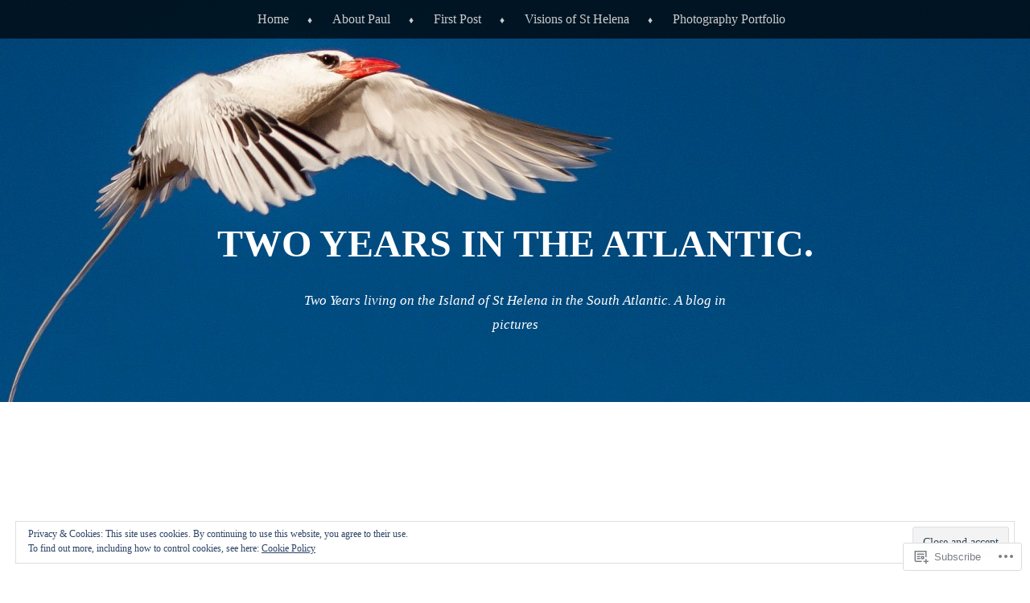

--- FILE ---
content_type: text/html; charset=UTF-8
request_url: https://twoyearsintheatlantic.com/category/march/
body_size: 54977
content:
<!DOCTYPE html>
<html lang="en">
<head>
<meta charset="UTF-8" />
<meta name="viewport" content="width=device-width" />
<title>March | Two Years in the Atlantic.</title>
<link rel="profile" href="http://gmpg.org/xfn/11" />
<link rel="pingback" href="https://twoyearsintheatlantic.com/xmlrpc.php" />
<!--[if lt IE 9]>
<script src="https://s0.wp.com/wp-content/themes/pub/book-lite/js/html5.js?m=1355331452i" type="text/javascript"></script>
<![endif]-->


	<style type="text/css">
		 .widget-area {
		 	width: 100%;
		 }
	</style>
<meta name='robots' content='max-image-preview:large' />
<meta name="google-site-verification" content="tk9JmWMm6ci8MjXVxFIUO5Zl1BkAFH0yct4Y4QPQctg" />

<!-- Async WordPress.com Remote Login -->
<script id="wpcom_remote_login_js">
var wpcom_remote_login_extra_auth = '';
function wpcom_remote_login_remove_dom_node_id( element_id ) {
	var dom_node = document.getElementById( element_id );
	if ( dom_node ) { dom_node.parentNode.removeChild( dom_node ); }
}
function wpcom_remote_login_remove_dom_node_classes( class_name ) {
	var dom_nodes = document.querySelectorAll( '.' + class_name );
	for ( var i = 0; i < dom_nodes.length; i++ ) {
		dom_nodes[ i ].parentNode.removeChild( dom_nodes[ i ] );
	}
}
function wpcom_remote_login_final_cleanup() {
	wpcom_remote_login_remove_dom_node_classes( "wpcom_remote_login_msg" );
	wpcom_remote_login_remove_dom_node_id( "wpcom_remote_login_key" );
	wpcom_remote_login_remove_dom_node_id( "wpcom_remote_login_validate" );
	wpcom_remote_login_remove_dom_node_id( "wpcom_remote_login_js" );
	wpcom_remote_login_remove_dom_node_id( "wpcom_request_access_iframe" );
	wpcom_remote_login_remove_dom_node_id( "wpcom_request_access_styles" );
}

// Watch for messages back from the remote login
window.addEventListener( "message", function( e ) {
	if ( e.origin === "https://r-login.wordpress.com" ) {
		var data = {};
		try {
			data = JSON.parse( e.data );
		} catch( e ) {
			wpcom_remote_login_final_cleanup();
			return;
		}

		if ( data.msg === 'LOGIN' ) {
			// Clean up the login check iframe
			wpcom_remote_login_remove_dom_node_id( "wpcom_remote_login_key" );

			var id_regex = new RegExp( /^[0-9]+$/ );
			var token_regex = new RegExp( /^.*|.*|.*$/ );
			if (
				token_regex.test( data.token )
				&& id_regex.test( data.wpcomid )
			) {
				// We have everything we need to ask for a login
				var script = document.createElement( "script" );
				script.setAttribute( "id", "wpcom_remote_login_validate" );
				script.src = '/remote-login.php?wpcom_remote_login=validate'
					+ '&wpcomid=' + data.wpcomid
					+ '&token=' + encodeURIComponent( data.token )
					+ '&host=' + window.location.protocol
					+ '//' + window.location.hostname
					+ '&postid=86244'
					+ '&is_singular=';
				document.body.appendChild( script );
			}

			return;
		}

		// Safari ITP, not logged in, so redirect
		if ( data.msg === 'LOGIN-REDIRECT' ) {
			window.location = 'https://wordpress.com/log-in?redirect_to=' + window.location.href;
			return;
		}

		// Safari ITP, storage access failed, remove the request
		if ( data.msg === 'LOGIN-REMOVE' ) {
			var css_zap = 'html { -webkit-transition: margin-top 1s; transition: margin-top 1s; } /* 9001 */ html { margin-top: 0 !important; } * html body { margin-top: 0 !important; } @media screen and ( max-width: 782px ) { html { margin-top: 0 !important; } * html body { margin-top: 0 !important; } }';
			var style_zap = document.createElement( 'style' );
			style_zap.type = 'text/css';
			style_zap.appendChild( document.createTextNode( css_zap ) );
			document.body.appendChild( style_zap );

			var e = document.getElementById( 'wpcom_request_access_iframe' );
			e.parentNode.removeChild( e );

			document.cookie = 'wordpress_com_login_access=denied; path=/; max-age=31536000';

			return;
		}

		// Safari ITP
		if ( data.msg === 'REQUEST_ACCESS' ) {
			console.log( 'request access: safari' );

			// Check ITP iframe enable/disable knob
			if ( wpcom_remote_login_extra_auth !== 'safari_itp_iframe' ) {
				return;
			}

			// If we are in a "private window" there is no ITP.
			var private_window = false;
			try {
				var opendb = window.openDatabase( null, null, null, null );
			} catch( e ) {
				private_window = true;
			}

			if ( private_window ) {
				console.log( 'private window' );
				return;
			}

			var iframe = document.createElement( 'iframe' );
			iframe.id = 'wpcom_request_access_iframe';
			iframe.setAttribute( 'scrolling', 'no' );
			iframe.setAttribute( 'sandbox', 'allow-storage-access-by-user-activation allow-scripts allow-same-origin allow-top-navigation-by-user-activation' );
			iframe.src = 'https://r-login.wordpress.com/remote-login.php?wpcom_remote_login=request_access&origin=' + encodeURIComponent( data.origin ) + '&wpcomid=' + encodeURIComponent( data.wpcomid );

			var css = 'html { -webkit-transition: margin-top 1s; transition: margin-top 1s; } /* 9001 */ html { margin-top: 46px !important; } * html body { margin-top: 46px !important; } @media screen and ( max-width: 660px ) { html { margin-top: 71px !important; } * html body { margin-top: 71px !important; } #wpcom_request_access_iframe { display: block; height: 71px !important; } } #wpcom_request_access_iframe { border: 0px; height: 46px; position: fixed; top: 0; left: 0; width: 100%; min-width: 100%; z-index: 99999; background: #23282d; } ';

			var style = document.createElement( 'style' );
			style.type = 'text/css';
			style.id = 'wpcom_request_access_styles';
			style.appendChild( document.createTextNode( css ) );
			document.body.appendChild( style );

			document.body.appendChild( iframe );
		}

		if ( data.msg === 'DONE' ) {
			wpcom_remote_login_final_cleanup();
		}
	}
}, false );

// Inject the remote login iframe after the page has had a chance to load
// more critical resources
window.addEventListener( "DOMContentLoaded", function( e ) {
	var iframe = document.createElement( "iframe" );
	iframe.style.display = "none";
	iframe.setAttribute( "scrolling", "no" );
	iframe.setAttribute( "id", "wpcom_remote_login_key" );
	iframe.src = "https://r-login.wordpress.com/remote-login.php"
		+ "?wpcom_remote_login=key"
		+ "&origin=aHR0cHM6Ly90d295ZWFyc2ludGhlYXRsYW50aWMuY29t"
		+ "&wpcomid=71377409"
		+ "&time=" + Math.floor( Date.now() / 1000 );
	document.body.appendChild( iframe );
}, false );
</script>
<link rel='dns-prefetch' href='//s0.wp.com' />
<link rel="alternate" type="application/rss+xml" title="Two Years in the Atlantic. &raquo; Feed" href="https://twoyearsintheatlantic.com/feed/" />
<link rel="alternate" type="application/rss+xml" title="Two Years in the Atlantic. &raquo; Comments Feed" href="https://twoyearsintheatlantic.com/comments/feed/" />
<link rel="alternate" type="application/rss+xml" title="Two Years in the Atlantic. &raquo; March Category Feed" href="https://twoyearsintheatlantic.com/category/march/feed/" />
	<script type="text/javascript">
		/* <![CDATA[ */
		function addLoadEvent(func) {
			var oldonload = window.onload;
			if (typeof window.onload != 'function') {
				window.onload = func;
			} else {
				window.onload = function () {
					oldonload();
					func();
				}
			}
		}
		/* ]]> */
	</script>
	<link crossorigin='anonymous' rel='stylesheet' id='all-css-0-1' href='/wp-content/mu-plugins/widgets/eu-cookie-law/templates/style.css?m=1642463000i&cssminify=yes' type='text/css' media='all' />
<style id='wp-emoji-styles-inline-css'>

	img.wp-smiley, img.emoji {
		display: inline !important;
		border: none !important;
		box-shadow: none !important;
		height: 1em !important;
		width: 1em !important;
		margin: 0 0.07em !important;
		vertical-align: -0.1em !important;
		background: none !important;
		padding: 0 !important;
	}
/*# sourceURL=wp-emoji-styles-inline-css */
</style>
<link crossorigin='anonymous' rel='stylesheet' id='all-css-2-1' href='/wp-content/plugins/gutenberg-core/v22.2.0/build/styles/block-library/style.css?m=1764855221i&cssminify=yes' type='text/css' media='all' />
<style id='wp-block-library-inline-css'>
.has-text-align-justify {
	text-align:justify;
}
.has-text-align-justify{text-align:justify;}

/*# sourceURL=wp-block-library-inline-css */
</style><style id='global-styles-inline-css'>
:root{--wp--preset--aspect-ratio--square: 1;--wp--preset--aspect-ratio--4-3: 4/3;--wp--preset--aspect-ratio--3-4: 3/4;--wp--preset--aspect-ratio--3-2: 3/2;--wp--preset--aspect-ratio--2-3: 2/3;--wp--preset--aspect-ratio--16-9: 16/9;--wp--preset--aspect-ratio--9-16: 9/16;--wp--preset--color--black: #000000;--wp--preset--color--cyan-bluish-gray: #abb8c3;--wp--preset--color--white: #ffffff;--wp--preset--color--pale-pink: #f78da7;--wp--preset--color--vivid-red: #cf2e2e;--wp--preset--color--luminous-vivid-orange: #ff6900;--wp--preset--color--luminous-vivid-amber: #fcb900;--wp--preset--color--light-green-cyan: #7bdcb5;--wp--preset--color--vivid-green-cyan: #00d084;--wp--preset--color--pale-cyan-blue: #8ed1fc;--wp--preset--color--vivid-cyan-blue: #0693e3;--wp--preset--color--vivid-purple: #9b51e0;--wp--preset--gradient--vivid-cyan-blue-to-vivid-purple: linear-gradient(135deg,rgb(6,147,227) 0%,rgb(155,81,224) 100%);--wp--preset--gradient--light-green-cyan-to-vivid-green-cyan: linear-gradient(135deg,rgb(122,220,180) 0%,rgb(0,208,130) 100%);--wp--preset--gradient--luminous-vivid-amber-to-luminous-vivid-orange: linear-gradient(135deg,rgb(252,185,0) 0%,rgb(255,105,0) 100%);--wp--preset--gradient--luminous-vivid-orange-to-vivid-red: linear-gradient(135deg,rgb(255,105,0) 0%,rgb(207,46,46) 100%);--wp--preset--gradient--very-light-gray-to-cyan-bluish-gray: linear-gradient(135deg,rgb(238,238,238) 0%,rgb(169,184,195) 100%);--wp--preset--gradient--cool-to-warm-spectrum: linear-gradient(135deg,rgb(74,234,220) 0%,rgb(151,120,209) 20%,rgb(207,42,186) 40%,rgb(238,44,130) 60%,rgb(251,105,98) 80%,rgb(254,248,76) 100%);--wp--preset--gradient--blush-light-purple: linear-gradient(135deg,rgb(255,206,236) 0%,rgb(152,150,240) 100%);--wp--preset--gradient--blush-bordeaux: linear-gradient(135deg,rgb(254,205,165) 0%,rgb(254,45,45) 50%,rgb(107,0,62) 100%);--wp--preset--gradient--luminous-dusk: linear-gradient(135deg,rgb(255,203,112) 0%,rgb(199,81,192) 50%,rgb(65,88,208) 100%);--wp--preset--gradient--pale-ocean: linear-gradient(135deg,rgb(255,245,203) 0%,rgb(182,227,212) 50%,rgb(51,167,181) 100%);--wp--preset--gradient--electric-grass: linear-gradient(135deg,rgb(202,248,128) 0%,rgb(113,206,126) 100%);--wp--preset--gradient--midnight: linear-gradient(135deg,rgb(2,3,129) 0%,rgb(40,116,252) 100%);--wp--preset--font-size--small: 13px;--wp--preset--font-size--medium: 20px;--wp--preset--font-size--large: 36px;--wp--preset--font-size--x-large: 42px;--wp--preset--font-family--albert-sans: 'Albert Sans', sans-serif;--wp--preset--font-family--alegreya: Alegreya, serif;--wp--preset--font-family--arvo: Arvo, serif;--wp--preset--font-family--bodoni-moda: 'Bodoni Moda', serif;--wp--preset--font-family--bricolage-grotesque: 'Bricolage Grotesque', sans-serif;--wp--preset--font-family--cabin: Cabin, sans-serif;--wp--preset--font-family--chivo: Chivo, sans-serif;--wp--preset--font-family--commissioner: Commissioner, sans-serif;--wp--preset--font-family--cormorant: Cormorant, serif;--wp--preset--font-family--courier-prime: 'Courier Prime', monospace;--wp--preset--font-family--crimson-pro: 'Crimson Pro', serif;--wp--preset--font-family--dm-mono: 'DM Mono', monospace;--wp--preset--font-family--dm-sans: 'DM Sans', sans-serif;--wp--preset--font-family--dm-serif-display: 'DM Serif Display', serif;--wp--preset--font-family--domine: Domine, serif;--wp--preset--font-family--eb-garamond: 'EB Garamond', serif;--wp--preset--font-family--epilogue: Epilogue, sans-serif;--wp--preset--font-family--fahkwang: Fahkwang, sans-serif;--wp--preset--font-family--figtree: Figtree, sans-serif;--wp--preset--font-family--fira-sans: 'Fira Sans', sans-serif;--wp--preset--font-family--fjalla-one: 'Fjalla One', sans-serif;--wp--preset--font-family--fraunces: Fraunces, serif;--wp--preset--font-family--gabarito: Gabarito, system-ui;--wp--preset--font-family--ibm-plex-mono: 'IBM Plex Mono', monospace;--wp--preset--font-family--ibm-plex-sans: 'IBM Plex Sans', sans-serif;--wp--preset--font-family--ibarra-real-nova: 'Ibarra Real Nova', serif;--wp--preset--font-family--instrument-serif: 'Instrument Serif', serif;--wp--preset--font-family--inter: Inter, sans-serif;--wp--preset--font-family--josefin-sans: 'Josefin Sans', sans-serif;--wp--preset--font-family--jost: Jost, sans-serif;--wp--preset--font-family--libre-baskerville: 'Libre Baskerville', serif;--wp--preset--font-family--libre-franklin: 'Libre Franklin', sans-serif;--wp--preset--font-family--literata: Literata, serif;--wp--preset--font-family--lora: Lora, serif;--wp--preset--font-family--merriweather: Merriweather, serif;--wp--preset--font-family--montserrat: Montserrat, sans-serif;--wp--preset--font-family--newsreader: Newsreader, serif;--wp--preset--font-family--noto-sans-mono: 'Noto Sans Mono', sans-serif;--wp--preset--font-family--nunito: Nunito, sans-serif;--wp--preset--font-family--open-sans: 'Open Sans', sans-serif;--wp--preset--font-family--overpass: Overpass, sans-serif;--wp--preset--font-family--pt-serif: 'PT Serif', serif;--wp--preset--font-family--petrona: Petrona, serif;--wp--preset--font-family--piazzolla: Piazzolla, serif;--wp--preset--font-family--playfair-display: 'Playfair Display', serif;--wp--preset--font-family--plus-jakarta-sans: 'Plus Jakarta Sans', sans-serif;--wp--preset--font-family--poppins: Poppins, sans-serif;--wp--preset--font-family--raleway: Raleway, sans-serif;--wp--preset--font-family--roboto: Roboto, sans-serif;--wp--preset--font-family--roboto-slab: 'Roboto Slab', serif;--wp--preset--font-family--rubik: Rubik, sans-serif;--wp--preset--font-family--rufina: Rufina, serif;--wp--preset--font-family--sora: Sora, sans-serif;--wp--preset--font-family--source-sans-3: 'Source Sans 3', sans-serif;--wp--preset--font-family--source-serif-4: 'Source Serif 4', serif;--wp--preset--font-family--space-mono: 'Space Mono', monospace;--wp--preset--font-family--syne: Syne, sans-serif;--wp--preset--font-family--texturina: Texturina, serif;--wp--preset--font-family--urbanist: Urbanist, sans-serif;--wp--preset--font-family--work-sans: 'Work Sans', sans-serif;--wp--preset--spacing--20: 0.44rem;--wp--preset--spacing--30: 0.67rem;--wp--preset--spacing--40: 1rem;--wp--preset--spacing--50: 1.5rem;--wp--preset--spacing--60: 2.25rem;--wp--preset--spacing--70: 3.38rem;--wp--preset--spacing--80: 5.06rem;--wp--preset--shadow--natural: 6px 6px 9px rgba(0, 0, 0, 0.2);--wp--preset--shadow--deep: 12px 12px 50px rgba(0, 0, 0, 0.4);--wp--preset--shadow--sharp: 6px 6px 0px rgba(0, 0, 0, 0.2);--wp--preset--shadow--outlined: 6px 6px 0px -3px rgb(255, 255, 255), 6px 6px rgb(0, 0, 0);--wp--preset--shadow--crisp: 6px 6px 0px rgb(0, 0, 0);}:where(.is-layout-flex){gap: 0.5em;}:where(.is-layout-grid){gap: 0.5em;}body .is-layout-flex{display: flex;}.is-layout-flex{flex-wrap: wrap;align-items: center;}.is-layout-flex > :is(*, div){margin: 0;}body .is-layout-grid{display: grid;}.is-layout-grid > :is(*, div){margin: 0;}:where(.wp-block-columns.is-layout-flex){gap: 2em;}:where(.wp-block-columns.is-layout-grid){gap: 2em;}:where(.wp-block-post-template.is-layout-flex){gap: 1.25em;}:where(.wp-block-post-template.is-layout-grid){gap: 1.25em;}.has-black-color{color: var(--wp--preset--color--black) !important;}.has-cyan-bluish-gray-color{color: var(--wp--preset--color--cyan-bluish-gray) !important;}.has-white-color{color: var(--wp--preset--color--white) !important;}.has-pale-pink-color{color: var(--wp--preset--color--pale-pink) !important;}.has-vivid-red-color{color: var(--wp--preset--color--vivid-red) !important;}.has-luminous-vivid-orange-color{color: var(--wp--preset--color--luminous-vivid-orange) !important;}.has-luminous-vivid-amber-color{color: var(--wp--preset--color--luminous-vivid-amber) !important;}.has-light-green-cyan-color{color: var(--wp--preset--color--light-green-cyan) !important;}.has-vivid-green-cyan-color{color: var(--wp--preset--color--vivid-green-cyan) !important;}.has-pale-cyan-blue-color{color: var(--wp--preset--color--pale-cyan-blue) !important;}.has-vivid-cyan-blue-color{color: var(--wp--preset--color--vivid-cyan-blue) !important;}.has-vivid-purple-color{color: var(--wp--preset--color--vivid-purple) !important;}.has-black-background-color{background-color: var(--wp--preset--color--black) !important;}.has-cyan-bluish-gray-background-color{background-color: var(--wp--preset--color--cyan-bluish-gray) !important;}.has-white-background-color{background-color: var(--wp--preset--color--white) !important;}.has-pale-pink-background-color{background-color: var(--wp--preset--color--pale-pink) !important;}.has-vivid-red-background-color{background-color: var(--wp--preset--color--vivid-red) !important;}.has-luminous-vivid-orange-background-color{background-color: var(--wp--preset--color--luminous-vivid-orange) !important;}.has-luminous-vivid-amber-background-color{background-color: var(--wp--preset--color--luminous-vivid-amber) !important;}.has-light-green-cyan-background-color{background-color: var(--wp--preset--color--light-green-cyan) !important;}.has-vivid-green-cyan-background-color{background-color: var(--wp--preset--color--vivid-green-cyan) !important;}.has-pale-cyan-blue-background-color{background-color: var(--wp--preset--color--pale-cyan-blue) !important;}.has-vivid-cyan-blue-background-color{background-color: var(--wp--preset--color--vivid-cyan-blue) !important;}.has-vivid-purple-background-color{background-color: var(--wp--preset--color--vivid-purple) !important;}.has-black-border-color{border-color: var(--wp--preset--color--black) !important;}.has-cyan-bluish-gray-border-color{border-color: var(--wp--preset--color--cyan-bluish-gray) !important;}.has-white-border-color{border-color: var(--wp--preset--color--white) !important;}.has-pale-pink-border-color{border-color: var(--wp--preset--color--pale-pink) !important;}.has-vivid-red-border-color{border-color: var(--wp--preset--color--vivid-red) !important;}.has-luminous-vivid-orange-border-color{border-color: var(--wp--preset--color--luminous-vivid-orange) !important;}.has-luminous-vivid-amber-border-color{border-color: var(--wp--preset--color--luminous-vivid-amber) !important;}.has-light-green-cyan-border-color{border-color: var(--wp--preset--color--light-green-cyan) !important;}.has-vivid-green-cyan-border-color{border-color: var(--wp--preset--color--vivid-green-cyan) !important;}.has-pale-cyan-blue-border-color{border-color: var(--wp--preset--color--pale-cyan-blue) !important;}.has-vivid-cyan-blue-border-color{border-color: var(--wp--preset--color--vivid-cyan-blue) !important;}.has-vivid-purple-border-color{border-color: var(--wp--preset--color--vivid-purple) !important;}.has-vivid-cyan-blue-to-vivid-purple-gradient-background{background: var(--wp--preset--gradient--vivid-cyan-blue-to-vivid-purple) !important;}.has-light-green-cyan-to-vivid-green-cyan-gradient-background{background: var(--wp--preset--gradient--light-green-cyan-to-vivid-green-cyan) !important;}.has-luminous-vivid-amber-to-luminous-vivid-orange-gradient-background{background: var(--wp--preset--gradient--luminous-vivid-amber-to-luminous-vivid-orange) !important;}.has-luminous-vivid-orange-to-vivid-red-gradient-background{background: var(--wp--preset--gradient--luminous-vivid-orange-to-vivid-red) !important;}.has-very-light-gray-to-cyan-bluish-gray-gradient-background{background: var(--wp--preset--gradient--very-light-gray-to-cyan-bluish-gray) !important;}.has-cool-to-warm-spectrum-gradient-background{background: var(--wp--preset--gradient--cool-to-warm-spectrum) !important;}.has-blush-light-purple-gradient-background{background: var(--wp--preset--gradient--blush-light-purple) !important;}.has-blush-bordeaux-gradient-background{background: var(--wp--preset--gradient--blush-bordeaux) !important;}.has-luminous-dusk-gradient-background{background: var(--wp--preset--gradient--luminous-dusk) !important;}.has-pale-ocean-gradient-background{background: var(--wp--preset--gradient--pale-ocean) !important;}.has-electric-grass-gradient-background{background: var(--wp--preset--gradient--electric-grass) !important;}.has-midnight-gradient-background{background: var(--wp--preset--gradient--midnight) !important;}.has-small-font-size{font-size: var(--wp--preset--font-size--small) !important;}.has-medium-font-size{font-size: var(--wp--preset--font-size--medium) !important;}.has-large-font-size{font-size: var(--wp--preset--font-size--large) !important;}.has-x-large-font-size{font-size: var(--wp--preset--font-size--x-large) !important;}.has-albert-sans-font-family{font-family: var(--wp--preset--font-family--albert-sans) !important;}.has-alegreya-font-family{font-family: var(--wp--preset--font-family--alegreya) !important;}.has-arvo-font-family{font-family: var(--wp--preset--font-family--arvo) !important;}.has-bodoni-moda-font-family{font-family: var(--wp--preset--font-family--bodoni-moda) !important;}.has-bricolage-grotesque-font-family{font-family: var(--wp--preset--font-family--bricolage-grotesque) !important;}.has-cabin-font-family{font-family: var(--wp--preset--font-family--cabin) !important;}.has-chivo-font-family{font-family: var(--wp--preset--font-family--chivo) !important;}.has-commissioner-font-family{font-family: var(--wp--preset--font-family--commissioner) !important;}.has-cormorant-font-family{font-family: var(--wp--preset--font-family--cormorant) !important;}.has-courier-prime-font-family{font-family: var(--wp--preset--font-family--courier-prime) !important;}.has-crimson-pro-font-family{font-family: var(--wp--preset--font-family--crimson-pro) !important;}.has-dm-mono-font-family{font-family: var(--wp--preset--font-family--dm-mono) !important;}.has-dm-sans-font-family{font-family: var(--wp--preset--font-family--dm-sans) !important;}.has-dm-serif-display-font-family{font-family: var(--wp--preset--font-family--dm-serif-display) !important;}.has-domine-font-family{font-family: var(--wp--preset--font-family--domine) !important;}.has-eb-garamond-font-family{font-family: var(--wp--preset--font-family--eb-garamond) !important;}.has-epilogue-font-family{font-family: var(--wp--preset--font-family--epilogue) !important;}.has-fahkwang-font-family{font-family: var(--wp--preset--font-family--fahkwang) !important;}.has-figtree-font-family{font-family: var(--wp--preset--font-family--figtree) !important;}.has-fira-sans-font-family{font-family: var(--wp--preset--font-family--fira-sans) !important;}.has-fjalla-one-font-family{font-family: var(--wp--preset--font-family--fjalla-one) !important;}.has-fraunces-font-family{font-family: var(--wp--preset--font-family--fraunces) !important;}.has-gabarito-font-family{font-family: var(--wp--preset--font-family--gabarito) !important;}.has-ibm-plex-mono-font-family{font-family: var(--wp--preset--font-family--ibm-plex-mono) !important;}.has-ibm-plex-sans-font-family{font-family: var(--wp--preset--font-family--ibm-plex-sans) !important;}.has-ibarra-real-nova-font-family{font-family: var(--wp--preset--font-family--ibarra-real-nova) !important;}.has-instrument-serif-font-family{font-family: var(--wp--preset--font-family--instrument-serif) !important;}.has-inter-font-family{font-family: var(--wp--preset--font-family--inter) !important;}.has-josefin-sans-font-family{font-family: var(--wp--preset--font-family--josefin-sans) !important;}.has-jost-font-family{font-family: var(--wp--preset--font-family--jost) !important;}.has-libre-baskerville-font-family{font-family: var(--wp--preset--font-family--libre-baskerville) !important;}.has-libre-franklin-font-family{font-family: var(--wp--preset--font-family--libre-franklin) !important;}.has-literata-font-family{font-family: var(--wp--preset--font-family--literata) !important;}.has-lora-font-family{font-family: var(--wp--preset--font-family--lora) !important;}.has-merriweather-font-family{font-family: var(--wp--preset--font-family--merriweather) !important;}.has-montserrat-font-family{font-family: var(--wp--preset--font-family--montserrat) !important;}.has-newsreader-font-family{font-family: var(--wp--preset--font-family--newsreader) !important;}.has-noto-sans-mono-font-family{font-family: var(--wp--preset--font-family--noto-sans-mono) !important;}.has-nunito-font-family{font-family: var(--wp--preset--font-family--nunito) !important;}.has-open-sans-font-family{font-family: var(--wp--preset--font-family--open-sans) !important;}.has-overpass-font-family{font-family: var(--wp--preset--font-family--overpass) !important;}.has-pt-serif-font-family{font-family: var(--wp--preset--font-family--pt-serif) !important;}.has-petrona-font-family{font-family: var(--wp--preset--font-family--petrona) !important;}.has-piazzolla-font-family{font-family: var(--wp--preset--font-family--piazzolla) !important;}.has-playfair-display-font-family{font-family: var(--wp--preset--font-family--playfair-display) !important;}.has-plus-jakarta-sans-font-family{font-family: var(--wp--preset--font-family--plus-jakarta-sans) !important;}.has-poppins-font-family{font-family: var(--wp--preset--font-family--poppins) !important;}.has-raleway-font-family{font-family: var(--wp--preset--font-family--raleway) !important;}.has-roboto-font-family{font-family: var(--wp--preset--font-family--roboto) !important;}.has-roboto-slab-font-family{font-family: var(--wp--preset--font-family--roboto-slab) !important;}.has-rubik-font-family{font-family: var(--wp--preset--font-family--rubik) !important;}.has-rufina-font-family{font-family: var(--wp--preset--font-family--rufina) !important;}.has-sora-font-family{font-family: var(--wp--preset--font-family--sora) !important;}.has-source-sans-3-font-family{font-family: var(--wp--preset--font-family--source-sans-3) !important;}.has-source-serif-4-font-family{font-family: var(--wp--preset--font-family--source-serif-4) !important;}.has-space-mono-font-family{font-family: var(--wp--preset--font-family--space-mono) !important;}.has-syne-font-family{font-family: var(--wp--preset--font-family--syne) !important;}.has-texturina-font-family{font-family: var(--wp--preset--font-family--texturina) !important;}.has-urbanist-font-family{font-family: var(--wp--preset--font-family--urbanist) !important;}.has-work-sans-font-family{font-family: var(--wp--preset--font-family--work-sans) !important;}
/*# sourceURL=global-styles-inline-css */
</style>

<style id='classic-theme-styles-inline-css'>
/*! This file is auto-generated */
.wp-block-button__link{color:#fff;background-color:#32373c;border-radius:9999px;box-shadow:none;text-decoration:none;padding:calc(.667em + 2px) calc(1.333em + 2px);font-size:1.125em}.wp-block-file__button{background:#32373c;color:#fff;text-decoration:none}
/*# sourceURL=/wp-includes/css/classic-themes.min.css */
</style>
<link crossorigin='anonymous' rel='stylesheet' id='all-css-4-1' href='/_static/??-eJx9jsEKwjAQRH/IzZK2VD2I39Kki8Zmm6WbWPx7I0IVBC9zGN4bBlcBn+ZMc0aJ5RJmRZ9cTH5SbIw9GAsaWCLBQnfT4Rg0bwRofkQyXnWHX0Nc4LO1UO1ZhvwimMYwUCSu2D9tleqAc7KQKtTkUBjytYr6471rlOLQpTRBDJlwe3bmk913tj+2bdPfnrJ+V9g=&cssminify=yes' type='text/css' media='all' />
<style id='jetpack_facebook_likebox-inline-css'>
.widget_facebook_likebox {
	overflow: hidden;
}

/*# sourceURL=/wp-content/mu-plugins/jetpack-plugin/sun/modules/widgets/facebook-likebox/style.css */
</style>
<link crossorigin='anonymous' rel='stylesheet' id='all-css-6-1' href='/_static/??-eJzTLy/QTc7PK0nNK9HPLdUtyClNz8wr1i9KTcrJTwcy0/WTi5G5ekCujj52Temp+bo5+cmJJZn5eSgc3bScxMwikFb7XFtDE1NLExMLc0OTLACohS2q&cssminify=yes' type='text/css' media='all' />
<style id='jetpack-global-styles-frontend-style-inline-css'>
:root { --font-headings: unset; --font-base: unset; --font-headings-default: -apple-system,BlinkMacSystemFont,"Segoe UI",Roboto,Oxygen-Sans,Ubuntu,Cantarell,"Helvetica Neue",sans-serif; --font-base-default: -apple-system,BlinkMacSystemFont,"Segoe UI",Roboto,Oxygen-Sans,Ubuntu,Cantarell,"Helvetica Neue",sans-serif;}
/*# sourceURL=jetpack-global-styles-frontend-style-inline-css */
</style>
<link crossorigin='anonymous' rel='stylesheet' id='all-css-8-1' href='/wp-content/themes/h4/global.css?m=1420737423i&cssminify=yes' type='text/css' media='all' />
<script type="text/javascript" id="wpcom-actionbar-placeholder-js-extra">
/* <![CDATA[ */
var actionbardata = {"siteID":"71377409","postID":"0","siteURL":"https://twoyearsintheatlantic.com","xhrURL":"https://twoyearsintheatlantic.com/wp-admin/admin-ajax.php","nonce":"82a9033793","isLoggedIn":"","statusMessage":"","subsEmailDefault":"instantly","proxyScriptUrl":"https://s0.wp.com/wp-content/js/wpcom-proxy-request.js?m=1513050504i&amp;ver=20211021","i18n":{"followedText":"New posts from this site will now appear in your \u003Ca href=\"https://wordpress.com/reader\"\u003EReader\u003C/a\u003E","foldBar":"Collapse this bar","unfoldBar":"Expand this bar","shortLinkCopied":"Shortlink copied to clipboard."}};
//# sourceURL=wpcom-actionbar-placeholder-js-extra
/* ]]> */
</script>
<script type="text/javascript" id="jetpack-mu-wpcom-settings-js-before">
/* <![CDATA[ */
var JETPACK_MU_WPCOM_SETTINGS = {"assetsUrl":"https://s0.wp.com/wp-content/mu-plugins/jetpack-mu-wpcom-plugin/sun/jetpack_vendor/automattic/jetpack-mu-wpcom/src/build/"};
//# sourceURL=jetpack-mu-wpcom-settings-js-before
/* ]]> */
</script>
<script crossorigin='anonymous' type='text/javascript'  src='/_static/??-eJyFjcsOwiAQRX/I6dSa+lgYvwWBEAgMOAPW/n3bqIk7V2dxT87FqYDOVC1VDIIcKxTOr7kLssN186RjM1a2MTya5fmDLnn6K0HyjlW1v/L37R6zgxKb8yQ4ZTbKCOioRN4hnQo+hw1AmcCZwmvilq7709CPh/54voQFmNpFWg=='></script>
<script type="text/javascript" id="rlt-proxy-js-after">
/* <![CDATA[ */
	rltInitialize( {"token":null,"iframeOrigins":["https:\/\/widgets.wp.com"]} );
//# sourceURL=rlt-proxy-js-after
/* ]]> */
</script>
<link rel="EditURI" type="application/rsd+xml" title="RSD" href="https://twoyearsintheatlantic.wordpress.com/xmlrpc.php?rsd" />
<meta name="generator" content="WordPress.com" />

<!-- Jetpack Open Graph Tags -->
<meta property="og:type" content="website" />
<meta property="og:title" content="March &#8211; Two Years in the Atlantic." />
<meta property="og:url" content="https://twoyearsintheatlantic.com/category/march/" />
<meta property="og:site_name" content="Two Years in the Atlantic." />
<meta property="og:image" content="https://secure.gravatar.com/blavatar/5c4c4fdf785d7fa11bb7aca73c6536dbcf041689a516647228ffaa0aaf2d1d01?s=200&#038;ts=1768542544" />
<meta property="og:image:width" content="200" />
<meta property="og:image:height" content="200" />
<meta property="og:image:alt" content="" />
<meta property="og:locale" content="en_US" />
<meta name="twitter:creator" content="@paultys" />
<meta name="twitter:site" content="@paultys" />

<!-- End Jetpack Open Graph Tags -->
<link rel="shortcut icon" type="image/x-icon" href="https://secure.gravatar.com/blavatar/5c4c4fdf785d7fa11bb7aca73c6536dbcf041689a516647228ffaa0aaf2d1d01?s=32" sizes="16x16" />
<link rel="icon" type="image/x-icon" href="https://secure.gravatar.com/blavatar/5c4c4fdf785d7fa11bb7aca73c6536dbcf041689a516647228ffaa0aaf2d1d01?s=32" sizes="16x16" />
<link rel="apple-touch-icon" href="https://secure.gravatar.com/blavatar/5c4c4fdf785d7fa11bb7aca73c6536dbcf041689a516647228ffaa0aaf2d1d01?s=114" />
<link rel='openid.server' href='https://twoyearsintheatlantic.com/?openidserver=1' />
<link rel='openid.delegate' href='https://twoyearsintheatlantic.com/' />
<link rel="search" type="application/opensearchdescription+xml" href="https://twoyearsintheatlantic.com/osd.xml" title="Two Years in the Atlantic." />
<link rel="search" type="application/opensearchdescription+xml" href="https://s1.wp.com/opensearch.xml" title="WordPress.com" />

	<style type="text/css">

	
		#masthead {
			background: url( https://twoyearsintheatlantic.com/wp-content/uploads/2015/04/cropped-mg_2698.jpg ) center 0 no-repeat;
			margin-top: 0;
			padding-bottom: 0;
			max-width: 100%;
			height: 500px;
			position: relative;
			background-attachment: fixed;
		}
		.admin-bar #masthead {
			background-position: center 28px;
		}
		hgroup {
			position: absolute;
			bottom: 50px;
			width: 100%;
		}
		.site-title {
			max-width: 750px;
			margin: auto;
		}
		h2.site-description {
			max-width: 550px;
		}
		.site-title,
		.site-description {
			color: #fff		}
		#page {
			max-width: 100%;
		}
		#main,
		#colophon {
			max-width: 750px;
			margin: 0 auto;
		}
		.main-navigation {
			background: rgba(0,0,0,.7);
		}
		.main-navigation ul a {
			color: #ccc;
		}
		.main-navigation ul li:after {
			color: #ccc;
		}
		.main-navigation li.current_page_item a,
		.main-navigation li.current-menu-item a {
			color: #888;
		}
		.main-navigation ul li:first-child {
			background: none;
		}

		</style>
		<style type="text/css">
			.recentcomments a {
				display: inline !important;
				padding: 0 !important;
				margin: 0 !important;
			}

			table.recentcommentsavatartop img.avatar, table.recentcommentsavatarend img.avatar {
				border: 0px;
				margin: 0;
			}

			table.recentcommentsavatartop a, table.recentcommentsavatarend a {
				border: 0px !important;
				background-color: transparent !important;
			}

			td.recentcommentsavatarend, td.recentcommentsavatartop {
				padding: 0px 0px 1px 0px;
				margin: 0px;
			}

			td.recentcommentstextend {
				border: none !important;
				padding: 0px 0px 2px 10px;
			}

			.rtl td.recentcommentstextend {
				padding: 0px 10px 2px 0px;
			}

			td.recentcommentstexttop {
				border: none;
				padding: 0px 0px 0px 10px;
			}

			.rtl td.recentcommentstexttop {
				padding: 0px 10px 0px 0px;
			}
		</style>
		<meta name="description" content="Posts about March written by paultyso" />
		<script type="text/javascript">

			window.doNotSellCallback = function() {

				var linkElements = [
					'a[href="https://wordpress.com/?ref=footer_blog"]',
					'a[href="https://wordpress.com/?ref=footer_website"]',
					'a[href="https://wordpress.com/?ref=vertical_footer"]',
					'a[href^="https://wordpress.com/?ref=footer_segment_"]',
				].join(',');

				var dnsLink = document.createElement( 'a' );
				dnsLink.href = 'https://wordpress.com/advertising-program-optout/';
				dnsLink.classList.add( 'do-not-sell-link' );
				dnsLink.rel = 'nofollow';
				dnsLink.style.marginLeft = '0.5em';
				dnsLink.textContent = 'Do Not Sell or Share My Personal Information';

				var creditLinks = document.querySelectorAll( linkElements );

				if ( 0 === creditLinks.length ) {
					return false;
				}

				Array.prototype.forEach.call( creditLinks, function( el ) {
					el.insertAdjacentElement( 'afterend', dnsLink );
				});

				return true;
			};

		</script>
		<script type="text/javascript">
	window.google_analytics_uacct = "UA-52447-2";
</script>

<script type="text/javascript">
	var _gaq = _gaq || [];
	_gaq.push(['_setAccount', 'UA-52447-2']);
	_gaq.push(['_gat._anonymizeIp']);
	_gaq.push(['_setDomainName', 'none']);
	_gaq.push(['_setAllowLinker', true]);
	_gaq.push(['_initData']);
	_gaq.push(['_trackPageview']);

	(function() {
		var ga = document.createElement('script'); ga.type = 'text/javascript'; ga.async = true;
		ga.src = ('https:' == document.location.protocol ? 'https://ssl' : 'http://www') + '.google-analytics.com/ga.js';
		(document.getElementsByTagName('head')[0] || document.getElementsByTagName('body')[0]).appendChild(ga);
	})();
</script>
<link crossorigin='anonymous' rel='stylesheet' id='all-css-0-3' href='/_static/??-eJydj9kKwjAQRX/IdogL6oP4KZJOhjLtZCGTUPr3VlzAF1Efz+Vw4MKUGoyhUCjga5Ok9hwUBirJ4vhg0BrgwgGhk4ijgk6cKLeouoKvAz66KqSANseqJC/nOfzZKyzkmt6KUJ4/0Y/9++HK4hbsFDOnwnFx36j1HG7hsz+Z/W5zPJitWQ9XJLSB1Q==&cssminify=yes' type='text/css' media='all' />
</head>

<body class="archive category category-march category-64621 wp-theme-pubbook-lite customizer-styles-applied custom-header jetpack-reblog-enabled">
<div id="page" class="hfeed site">
		<header id="masthead" class="site-header" role="banner">
		<nav role="navigation" class="site-navigation main-navigation">
			<h1 class="assistive-text">Menu</h1>
			<div class="assistive-text skip-link"><a href="#content" title="Skip to content">Skip to content</a></div>

			<div class="menu-navigation-container"><ul id="menu-navigation" class="menu"><li id="menu-item-253" class="menu-item menu-item-type-custom menu-item-object-custom menu-item-home menu-item-253"><a href="https://twoyearsintheatlantic.com/">Home</a></li>
<li id="menu-item-254" class="menu-item menu-item-type-post_type menu-item-object-page menu-item-254"><a href="https://twoyearsintheatlantic.com/about/">About Paul</a></li>
<li id="menu-item-255" class="menu-item menu-item-type-custom menu-item-object-custom menu-item-255"><a href="https://twoyearsintheatlantic.com/2014/08/29/">First Post</a></li>
<li id="menu-item-455" class="menu-item menu-item-type-post_type menu-item-object-page menu-item-455"><a href="https://twoyearsintheatlantic.com/about/visions-of-st-helena/">Visions of St Helena</a></li>
<li id="menu-item-82463" class="menu-item menu-item-type-post_type menu-item-object-page menu-item-82463"><a href="https://twoyearsintheatlantic.com/about/photography-portfolio/">Photography Portfolio</a></li>
</ul></div>		</nav><!-- .site-navigation .main-navigation -->
		<hgroup>
			<h1 class="site-title"><a href="https://twoyearsintheatlantic.com/" title="Two Years in the Atlantic." rel="home">Two Years in the Atlantic.</a></h1>
			<h2 class="site-description">Two Years living on the Island of St Helena in the South Atlantic. A blog in pictures</h2>
		</hgroup>
	</header><!-- #masthead .site-header -->

	<div id="main" class="site-main">

		<section id="primary" class="content-area">
			<div id="content" class="site-content" role="main">

			
				<header class="page-header">
					<h1 class="page-title">
						Category Archives: <span>March</span>					</h1>
									</header><!-- .page-header -->

				
								
					
<article id="post-86244" class="post-86244 post type-post status-publish format-standard has-post-thumbnail hentry category-1820319 category-march category-uncategorized tag-devil-rays tag-friends tag-leaving tag-lemon-valley tag-mobula-ray tag-saint-helena tag-st-helena">
	<header class="entry-header">

		<h1 class="entry-title"><a href="https://twoyearsintheatlantic.com/2017/03/21/friends/" rel="bookmark">Friends</a></h1>
				<div class="entry-meta">
			Posted on <a href="https://twoyearsintheatlantic.com/2017/03/21/friends/" title="9:38 am" rel="bookmark"><time class="entry-date" datetime="2017-03-21T09:38:26+00:00" pubdate>March 21, 2017</time></a><span class="byline"> by <span class="author vcard"><a class="url fn n" href="https://twoyearsintheatlantic.com/author/paultyso/" title="View all posts by paultyso" rel="author">paultyso</a></span></span><span class="cats-links"> under <a href="https://twoyearsintheatlantic.com/category/2017/" rel="category tag">2017</a>, <a href="https://twoyearsintheatlantic.com/category/march/" rel="category tag">March</a>, <a href="https://twoyearsintheatlantic.com/category/uncategorized/" rel="category tag">Uncategorized</a></span>					</div><!-- .entry-meta -->
		
	</header><!-- .entry-header -->

		<div class="entry-content">
		<p style="text-align:justify;">Im often faced with trying to put a finger on just why I love it on St Helena so much. Is it the weather in this sub-tropical climate? Or perhaps the stunning beauty of its diverse landscapes, is it diving, swimming with whale sharks or Devil Rays, or is it just the friendly approach of the locals who welcome me by name as I walk into our local shops? Or is it the unique combination of all of the above.</p>
<div class="tiled-gallery type-rectangular tiled-gallery-unresized" data-original-width="750" data-carousel-extra='{&quot;blog_id&quot;:71377409,&quot;permalink&quot;:&quot;https:\/\/twoyearsintheatlantic.com\/2017\/03\/21\/friends\/&quot;,&quot;likes_blog_id&quot;:71377409}' itemscope itemtype="http://schema.org/ImageGallery" > <div class="gallery-row" style="width: 750px; height: 342px;" data-original-width="750" data-original-height="342" > <div class="gallery-group images-1" style="width: 511px; height: 342px;" data-original-width="511" data-original-height="342" > <div class="tiled-gallery-item tiled-gallery-item-large" itemprop="associatedMedia" itemscope itemtype="http://schema.org/ImageObject"> <a href="https://twoyearsintheatlantic.com/2017/03/21/friends/dsc04656-edit/#main" border="0" itemprop="url"> <meta itemprop="width" content="507"> <meta itemprop="height" content="338"> <img class="" data-attachment-id="86260" data-orig-file="https://twoyearsintheatlantic.com/wp-content/uploads/2017/03/dsc04656-edit.jpg" data-orig-size="2048,1365" data-comments-opened="1" data-image-meta="{&quot;aperture&quot;:&quot;5.6&quot;,&quot;credit&quot;:&quot;&quot;,&quot;camera&quot;:&quot;DSC-RX100M2&quot;,&quot;caption&quot;:&quot;&quot;,&quot;created_timestamp&quot;:&quot;1489227290&quot;,&quot;copyright&quot;:&quot;&quot;,&quot;focal_length&quot;:&quot;10.4&quot;,&quot;iso&quot;:&quot;400&quot;,&quot;shutter_speed&quot;:&quot;0.008&quot;,&quot;title&quot;:&quot;&quot;,&quot;orientation&quot;:&quot;0&quot;}" data-image-title="DSC04656-Edit" data-image-description="" data-medium-file="https://twoyearsintheatlantic.com/wp-content/uploads/2017/03/dsc04656-edit.jpg?w=300" data-large-file="https://twoyearsintheatlantic.com/wp-content/uploads/2017/03/dsc04656-edit.jpg?w=750" src="https://i0.wp.com/twoyearsintheatlantic.com/wp-content/uploads/2017/03/dsc04656-edit.jpg?w=507&#038;h=338&#038;ssl=1" srcset="https://i0.wp.com/twoyearsintheatlantic.com/wp-content/uploads/2017/03/dsc04656-edit.jpg?w=507&amp;h=338&amp;ssl=1 507w, https://i0.wp.com/twoyearsintheatlantic.com/wp-content/uploads/2017/03/dsc04656-edit.jpg?w=1014&amp;h=676&amp;ssl=1 1014w, https://i0.wp.com/twoyearsintheatlantic.com/wp-content/uploads/2017/03/dsc04656-edit.jpg?w=150&amp;h=100&amp;ssl=1 150w, https://i0.wp.com/twoyearsintheatlantic.com/wp-content/uploads/2017/03/dsc04656-edit.jpg?w=300&amp;h=200&amp;ssl=1 300w, https://i0.wp.com/twoyearsintheatlantic.com/wp-content/uploads/2017/03/dsc04656-edit.jpg?w=768&amp;h=512&amp;ssl=1 768w" width="507" height="338" loading="lazy" data-original-width="507" data-original-height="338" itemprop="http://schema.org/image" title="DSC04656-Edit" alt="DSC04656-Edit" style="width: 507px; height: 338px;" /> </a> </div> </div> <!-- close group --> <div class="gallery-group images-2" style="width: 239px; height: 342px;" data-original-width="239" data-original-height="342" > <div class="tiled-gallery-item tiled-gallery-item-small" itemprop="associatedMedia" itemscope itemtype="http://schema.org/ImageObject"> <a href="https://twoyearsintheatlantic.com/2017/03/21/friends/dsc04678/#main" border="0" itemprop="url"> <meta itemprop="width" content="235"> <meta itemprop="height" content="156"> <img class="" data-attachment-id="86262" data-orig-file="https://twoyearsintheatlantic.com/wp-content/uploads/2017/03/dsc04678.jpg" data-orig-size="2048,1365" data-comments-opened="1" data-image-meta="{&quot;aperture&quot;:&quot;5.6&quot;,&quot;credit&quot;:&quot;&quot;,&quot;camera&quot;:&quot;DSC-RX100M2&quot;,&quot;caption&quot;:&quot;&quot;,&quot;created_timestamp&quot;:&quot;1489227391&quot;,&quot;copyright&quot;:&quot;&quot;,&quot;focal_length&quot;:&quot;10.4&quot;,&quot;iso&quot;:&quot;400&quot;,&quot;shutter_speed&quot;:&quot;0.003125&quot;,&quot;title&quot;:&quot;&quot;,&quot;orientation&quot;:&quot;0&quot;}" data-image-title="DSC04678" data-image-description="" data-medium-file="https://twoyearsintheatlantic.com/wp-content/uploads/2017/03/dsc04678.jpg?w=300" data-large-file="https://twoyearsintheatlantic.com/wp-content/uploads/2017/03/dsc04678.jpg?w=750" src="https://i0.wp.com/twoyearsintheatlantic.com/wp-content/uploads/2017/03/dsc04678.jpg?w=235&#038;h=156&#038;ssl=1" srcset="https://i0.wp.com/twoyearsintheatlantic.com/wp-content/uploads/2017/03/dsc04678.jpg?w=235&amp;h=157&amp;ssl=1 235w, https://i0.wp.com/twoyearsintheatlantic.com/wp-content/uploads/2017/03/dsc04678.jpg?w=470&amp;h=313&amp;ssl=1 470w, https://i0.wp.com/twoyearsintheatlantic.com/wp-content/uploads/2017/03/dsc04678.jpg?w=150&amp;h=100&amp;ssl=1 150w, https://i0.wp.com/twoyearsintheatlantic.com/wp-content/uploads/2017/03/dsc04678.jpg?w=300&amp;h=200&amp;ssl=1 300w" width="235" height="156" loading="lazy" data-original-width="235" data-original-height="156" itemprop="http://schema.org/image" title="DSC04678" alt="DSC04678" style="width: 235px; height: 156px;" /> </a> </div> <div class="tiled-gallery-item tiled-gallery-item-small" itemprop="associatedMedia" itemscope itemtype="http://schema.org/ImageObject"> <a href="https://twoyearsintheatlantic.com/2017/03/21/friends/dsc04630-edit/#main" border="0" itemprop="url"> <meta itemprop="width" content="235"> <meta itemprop="height" content="178"> <img class="" data-attachment-id="86254" data-orig-file="https://twoyearsintheatlantic.com/wp-content/uploads/2017/03/dsc04630-edit.jpg" data-orig-size="2048,1552" data-comments-opened="1" data-image-meta="{&quot;aperture&quot;:&quot;5&quot;,&quot;credit&quot;:&quot;&quot;,&quot;camera&quot;:&quot;DSC-RX100M2&quot;,&quot;caption&quot;:&quot;&quot;,&quot;created_timestamp&quot;:&quot;1489227139&quot;,&quot;copyright&quot;:&quot;&quot;,&quot;focal_length&quot;:&quot;10.4&quot;,&quot;iso&quot;:&quot;400&quot;,&quot;shutter_speed&quot;:&quot;0.003125&quot;,&quot;title&quot;:&quot;&quot;,&quot;orientation&quot;:&quot;0&quot;}" data-image-title="DSC04630-Edit" data-image-description="" data-medium-file="https://twoyearsintheatlantic.com/wp-content/uploads/2017/03/dsc04630-edit.jpg?w=300" data-large-file="https://twoyearsintheatlantic.com/wp-content/uploads/2017/03/dsc04630-edit.jpg?w=750" src="https://i0.wp.com/twoyearsintheatlantic.com/wp-content/uploads/2017/03/dsc04630-edit.jpg?w=235&#038;h=178&#038;ssl=1" srcset="https://i0.wp.com/twoyearsintheatlantic.com/wp-content/uploads/2017/03/dsc04630-edit.jpg?w=235&amp;h=178&amp;ssl=1 235w, https://i0.wp.com/twoyearsintheatlantic.com/wp-content/uploads/2017/03/dsc04630-edit.jpg?w=470&amp;h=356&amp;ssl=1 470w, https://i0.wp.com/twoyearsintheatlantic.com/wp-content/uploads/2017/03/dsc04630-edit.jpg?w=150&amp;h=114&amp;ssl=1 150w, https://i0.wp.com/twoyearsintheatlantic.com/wp-content/uploads/2017/03/dsc04630-edit.jpg?w=300&amp;h=227&amp;ssl=1 300w" width="235" height="178" loading="lazy" data-original-width="235" data-original-height="178" itemprop="http://schema.org/image" title="DSC04630-Edit" alt="DSC04630-Edit" style="width: 235px; height: 178px;" /> </a> </div> </div> <!-- close group --> </div> <!-- close row --> <div class="gallery-row" style="width: 750px; height: 326px;" data-original-width="750" data-original-height="326" > <div class="gallery-group images-2" style="width: 246px; height: 326px;" data-original-width="246" data-original-height="326" > <div class="tiled-gallery-item tiled-gallery-item-small" itemprop="associatedMedia" itemscope itemtype="http://schema.org/ImageObject"> <a href="https://twoyearsintheatlantic.com/2017/03/21/friends/dsc04623-edit/#main" border="0" itemprop="url"> <meta itemprop="width" content="242"> <meta itemprop="height" content="162"> <img class="" data-attachment-id="86252" data-orig-file="https://twoyearsintheatlantic.com/wp-content/uploads/2017/03/dsc04623-edit.jpg" data-orig-size="2048,1365" data-comments-opened="1" data-image-meta="{&quot;aperture&quot;:&quot;5&quot;,&quot;credit&quot;:&quot;&quot;,&quot;camera&quot;:&quot;DSC-RX100M2&quot;,&quot;caption&quot;:&quot;&quot;,&quot;created_timestamp&quot;:&quot;1489227124&quot;,&quot;copyright&quot;:&quot;&quot;,&quot;focal_length&quot;:&quot;10.4&quot;,&quot;iso&quot;:&quot;400&quot;,&quot;shutter_speed&quot;:&quot;0.005&quot;,&quot;title&quot;:&quot;&quot;,&quot;orientation&quot;:&quot;0&quot;}" data-image-title="DSC04623-Edit" data-image-description="" data-medium-file="https://twoyearsintheatlantic.com/wp-content/uploads/2017/03/dsc04623-edit.jpg?w=300" data-large-file="https://twoyearsintheatlantic.com/wp-content/uploads/2017/03/dsc04623-edit.jpg?w=750" src="https://i0.wp.com/twoyearsintheatlantic.com/wp-content/uploads/2017/03/dsc04623-edit.jpg?w=242&#038;h=162&#038;ssl=1" srcset="https://i0.wp.com/twoyearsintheatlantic.com/wp-content/uploads/2017/03/dsc04623-edit.jpg?w=242&amp;h=161&amp;ssl=1 242w, https://i0.wp.com/twoyearsintheatlantic.com/wp-content/uploads/2017/03/dsc04623-edit.jpg?w=484&amp;h=323&amp;ssl=1 484w, https://i0.wp.com/twoyearsintheatlantic.com/wp-content/uploads/2017/03/dsc04623-edit.jpg?w=150&amp;h=100&amp;ssl=1 150w, https://i0.wp.com/twoyearsintheatlantic.com/wp-content/uploads/2017/03/dsc04623-edit.jpg?w=300&amp;h=200&amp;ssl=1 300w" width="242" height="162" loading="lazy" data-original-width="242" data-original-height="162" itemprop="http://schema.org/image" title="DSC04623-Edit" alt="DSC04623-Edit" style="width: 242px; height: 162px;" /> </a> </div> <div class="tiled-gallery-item tiled-gallery-item-small" itemprop="associatedMedia" itemscope itemtype="http://schema.org/ImageObject"> <a href="https://twoyearsintheatlantic.com/2017/03/21/friends/dsc04635-edit/#main" border="0" itemprop="url"> <meta itemprop="width" content="242"> <meta itemprop="height" content="156"> <img class="" data-attachment-id="86256" data-orig-file="https://twoyearsintheatlantic.com/wp-content/uploads/2017/03/dsc04635-edit.jpg" data-orig-size="2048,1322" data-comments-opened="1" data-image-meta="{&quot;aperture&quot;:&quot;5&quot;,&quot;credit&quot;:&quot;&quot;,&quot;camera&quot;:&quot;DSC-RX100M2&quot;,&quot;caption&quot;:&quot;&quot;,&quot;created_timestamp&quot;:&quot;1489227173&quot;,&quot;copyright&quot;:&quot;&quot;,&quot;focal_length&quot;:&quot;10.4&quot;,&quot;iso&quot;:&quot;400&quot;,&quot;shutter_speed&quot;:&quot;0.003125&quot;,&quot;title&quot;:&quot;&quot;,&quot;orientation&quot;:&quot;0&quot;}" data-image-title="DSC04635-Edit" data-image-description="" data-medium-file="https://twoyearsintheatlantic.com/wp-content/uploads/2017/03/dsc04635-edit.jpg?w=300" data-large-file="https://twoyearsintheatlantic.com/wp-content/uploads/2017/03/dsc04635-edit.jpg?w=750" src="https://i0.wp.com/twoyearsintheatlantic.com/wp-content/uploads/2017/03/dsc04635-edit.jpg?w=242&#038;h=156&#038;ssl=1" srcset="https://i0.wp.com/twoyearsintheatlantic.com/wp-content/uploads/2017/03/dsc04635-edit.jpg?w=242&amp;h=156&amp;ssl=1 242w, https://i0.wp.com/twoyearsintheatlantic.com/wp-content/uploads/2017/03/dsc04635-edit.jpg?w=484&amp;h=312&amp;ssl=1 484w, https://i0.wp.com/twoyearsintheatlantic.com/wp-content/uploads/2017/03/dsc04635-edit.jpg?w=150&amp;h=97&amp;ssl=1 150w, https://i0.wp.com/twoyearsintheatlantic.com/wp-content/uploads/2017/03/dsc04635-edit.jpg?w=300&amp;h=194&amp;ssl=1 300w" width="242" height="156" loading="lazy" data-original-width="242" data-original-height="156" itemprop="http://schema.org/image" title="DSC04635-Edit" alt="DSC04635-Edit" style="width: 242px; height: 156px;" /> </a> </div> </div> <!-- close group --> <div class="gallery-group images-1" style="width: 504px; height: 326px;" data-original-width="504" data-original-height="326" > <div class="tiled-gallery-item tiled-gallery-item-large" itemprop="associatedMedia" itemscope itemtype="http://schema.org/ImageObject"> <a href="https://twoyearsintheatlantic.com/2017/03/21/friends/dsc04646/#main" border="0" itemprop="url"> <meta itemprop="width" content="500"> <meta itemprop="height" content="322"> <img class="" data-attachment-id="86258" data-orig-file="https://twoyearsintheatlantic.com/wp-content/uploads/2017/03/dsc04646.jpg" data-orig-size="2048,1320" data-comments-opened="1" data-image-meta="{&quot;aperture&quot;:&quot;5.6&quot;,&quot;credit&quot;:&quot;&quot;,&quot;camera&quot;:&quot;DSC-RX100M2&quot;,&quot;caption&quot;:&quot;&quot;,&quot;created_timestamp&quot;:&quot;1489227211&quot;,&quot;copyright&quot;:&quot;&quot;,&quot;focal_length&quot;:&quot;10.4&quot;,&quot;iso&quot;:&quot;400&quot;,&quot;shutter_speed&quot;:&quot;0.003125&quot;,&quot;title&quot;:&quot;&quot;,&quot;orientation&quot;:&quot;0&quot;}" data-image-title="DSC04646" data-image-description="" data-medium-file="https://twoyearsintheatlantic.com/wp-content/uploads/2017/03/dsc04646.jpg?w=300" data-large-file="https://twoyearsintheatlantic.com/wp-content/uploads/2017/03/dsc04646.jpg?w=750" src="https://i0.wp.com/twoyearsintheatlantic.com/wp-content/uploads/2017/03/dsc04646.jpg?w=500&#038;h=322&#038;ssl=1" srcset="https://i0.wp.com/twoyearsintheatlantic.com/wp-content/uploads/2017/03/dsc04646.jpg?w=500&amp;h=322&amp;ssl=1 500w, https://i0.wp.com/twoyearsintheatlantic.com/wp-content/uploads/2017/03/dsc04646.jpg?w=1000&amp;h=645&amp;ssl=1 1000w, https://i0.wp.com/twoyearsintheatlantic.com/wp-content/uploads/2017/03/dsc04646.jpg?w=150&amp;h=97&amp;ssl=1 150w, https://i0.wp.com/twoyearsintheatlantic.com/wp-content/uploads/2017/03/dsc04646.jpg?w=300&amp;h=193&amp;ssl=1 300w, https://i0.wp.com/twoyearsintheatlantic.com/wp-content/uploads/2017/03/dsc04646.jpg?w=768&amp;h=495&amp;ssl=1 768w" width="500" height="322" loading="lazy" data-original-width="500" data-original-height="322" itemprop="http://schema.org/image" title="DSC04646" alt="DSC04646" style="width: 500px; height: 322px;" /> </a> </div> </div> <!-- close group --> </div> <!-- close row --> <div class="gallery-row" style="width: 750px; height: 251px;" data-original-width="750" data-original-height="251" > <div class="gallery-group images-1" style="width: 375px; height: 251px;" data-original-width="375" data-original-height="251" > <div class="tiled-gallery-item tiled-gallery-item-large" itemprop="associatedMedia" itemscope itemtype="http://schema.org/ImageObject"> <a href="https://twoyearsintheatlantic.com/2017/03/21/friends/dsc04637-edit/#main" border="0" itemprop="url"> <meta itemprop="width" content="371"> <meta itemprop="height" content="247"> <img class="" data-attachment-id="86257" data-orig-file="https://twoyearsintheatlantic.com/wp-content/uploads/2017/03/dsc04637-edit.jpg" data-orig-size="2048,1365" data-comments-opened="1" data-image-meta="{&quot;aperture&quot;:&quot;5&quot;,&quot;credit&quot;:&quot;&quot;,&quot;camera&quot;:&quot;DSC-RX100M2&quot;,&quot;caption&quot;:&quot;&quot;,&quot;created_timestamp&quot;:&quot;1489227176&quot;,&quot;copyright&quot;:&quot;&quot;,&quot;focal_length&quot;:&quot;10.4&quot;,&quot;iso&quot;:&quot;400&quot;,&quot;shutter_speed&quot;:&quot;0.005&quot;,&quot;title&quot;:&quot;&quot;,&quot;orientation&quot;:&quot;0&quot;}" data-image-title="DSC04637-Edit" data-image-description="" data-medium-file="https://twoyearsintheatlantic.com/wp-content/uploads/2017/03/dsc04637-edit.jpg?w=300" data-large-file="https://twoyearsintheatlantic.com/wp-content/uploads/2017/03/dsc04637-edit.jpg?w=750" src="https://i0.wp.com/twoyearsintheatlantic.com/wp-content/uploads/2017/03/dsc04637-edit.jpg?w=371&#038;h=247&#038;ssl=1" srcset="https://i0.wp.com/twoyearsintheatlantic.com/wp-content/uploads/2017/03/dsc04637-edit.jpg?w=371&amp;h=247&amp;ssl=1 371w, https://i0.wp.com/twoyearsintheatlantic.com/wp-content/uploads/2017/03/dsc04637-edit.jpg?w=742&amp;h=495&amp;ssl=1 742w, https://i0.wp.com/twoyearsintheatlantic.com/wp-content/uploads/2017/03/dsc04637-edit.jpg?w=150&amp;h=100&amp;ssl=1 150w, https://i0.wp.com/twoyearsintheatlantic.com/wp-content/uploads/2017/03/dsc04637-edit.jpg?w=300&amp;h=200&amp;ssl=1 300w" width="371" height="247" loading="lazy" data-original-width="371" data-original-height="247" itemprop="http://schema.org/image" title="DSC04637-Edit" alt="DSC04637-Edit" style="width: 371px; height: 247px;" /> </a> </div> </div> <!-- close group --> <div class="gallery-group images-1" style="width: 375px; height: 251px;" data-original-width="375" data-original-height="251" > <div class="tiled-gallery-item tiled-gallery-item-large" itemprop="associatedMedia" itemscope itemtype="http://schema.org/ImageObject"> <a href="https://twoyearsintheatlantic.com/2017/03/21/friends/dsc04669/#main" border="0" itemprop="url"> <meta itemprop="width" content="371"> <meta itemprop="height" content="247"> <img class="" data-attachment-id="86261" data-orig-file="https://twoyearsintheatlantic.com/wp-content/uploads/2017/03/dsc04669.jpg" data-orig-size="2048,1365" data-comments-opened="1" data-image-meta="{&quot;aperture&quot;:&quot;5.6&quot;,&quot;credit&quot;:&quot;&quot;,&quot;camera&quot;:&quot;DSC-RX100M2&quot;,&quot;caption&quot;:&quot;&quot;,&quot;created_timestamp&quot;:&quot;1489227315&quot;,&quot;copyright&quot;:&quot;&quot;,&quot;focal_length&quot;:&quot;10.4&quot;,&quot;iso&quot;:&quot;400&quot;,&quot;shutter_speed&quot;:&quot;0.003125&quot;,&quot;title&quot;:&quot;&quot;,&quot;orientation&quot;:&quot;0&quot;}" data-image-title="DSC04669" data-image-description="" data-medium-file="https://twoyearsintheatlantic.com/wp-content/uploads/2017/03/dsc04669.jpg?w=300" data-large-file="https://twoyearsintheatlantic.com/wp-content/uploads/2017/03/dsc04669.jpg?w=750" src="https://i0.wp.com/twoyearsintheatlantic.com/wp-content/uploads/2017/03/dsc04669.jpg?w=371&#038;h=247&#038;ssl=1" srcset="https://i0.wp.com/twoyearsintheatlantic.com/wp-content/uploads/2017/03/dsc04669.jpg?w=371&amp;h=247&amp;ssl=1 371w, https://i0.wp.com/twoyearsintheatlantic.com/wp-content/uploads/2017/03/dsc04669.jpg?w=742&amp;h=495&amp;ssl=1 742w, https://i0.wp.com/twoyearsintheatlantic.com/wp-content/uploads/2017/03/dsc04669.jpg?w=150&amp;h=100&amp;ssl=1 150w, https://i0.wp.com/twoyearsintheatlantic.com/wp-content/uploads/2017/03/dsc04669.jpg?w=300&amp;h=200&amp;ssl=1 300w" width="371" height="247" loading="lazy" data-original-width="371" data-original-height="247" itemprop="http://schema.org/image" title="DSC04669" alt="DSC04669" style="width: 371px; height: 247px;" /> </a> </div> </div> <!-- close group --> </div> <!-- close row --> <div class="gallery-row" style="width: 750px; height: 252px;" data-original-width="750" data-original-height="252" > <div class="gallery-group images-1" style="width: 374px; height: 252px;" data-original-width="374" data-original-height="252" > <div class="tiled-gallery-item tiled-gallery-item-large" itemprop="associatedMedia" itemscope itemtype="http://schema.org/ImageObject"> <a href="https://twoyearsintheatlantic.com/2017/03/21/friends/dsc04634-edit/#main" border="0" itemprop="url"> <meta itemprop="width" content="370"> <meta itemprop="height" content="248"> <img class="" data-attachment-id="86255" data-orig-file="https://twoyearsintheatlantic.com/wp-content/uploads/2017/03/dsc04634-edit.jpg" data-orig-size="2048,1369" data-comments-opened="1" data-image-meta="{&quot;aperture&quot;:&quot;5&quot;,&quot;credit&quot;:&quot;&quot;,&quot;camera&quot;:&quot;DSC-RX100M2&quot;,&quot;caption&quot;:&quot;&quot;,&quot;created_timestamp&quot;:&quot;1489227173&quot;,&quot;copyright&quot;:&quot;&quot;,&quot;focal_length&quot;:&quot;10.4&quot;,&quot;iso&quot;:&quot;400&quot;,&quot;shutter_speed&quot;:&quot;0.005&quot;,&quot;title&quot;:&quot;&quot;,&quot;orientation&quot;:&quot;0&quot;}" data-image-title="DSC04634-Edit" data-image-description="" data-medium-file="https://twoyearsintheatlantic.com/wp-content/uploads/2017/03/dsc04634-edit.jpg?w=300" data-large-file="https://twoyearsintheatlantic.com/wp-content/uploads/2017/03/dsc04634-edit.jpg?w=750" src="https://i0.wp.com/twoyearsintheatlantic.com/wp-content/uploads/2017/03/dsc04634-edit.jpg?w=370&#038;h=248&#038;ssl=1" srcset="https://i0.wp.com/twoyearsintheatlantic.com/wp-content/uploads/2017/03/dsc04634-edit.jpg?w=370&amp;h=247&amp;ssl=1 370w, https://i0.wp.com/twoyearsintheatlantic.com/wp-content/uploads/2017/03/dsc04634-edit.jpg?w=740&amp;h=495&amp;ssl=1 740w, https://i0.wp.com/twoyearsintheatlantic.com/wp-content/uploads/2017/03/dsc04634-edit.jpg?w=150&amp;h=100&amp;ssl=1 150w, https://i0.wp.com/twoyearsintheatlantic.com/wp-content/uploads/2017/03/dsc04634-edit.jpg?w=300&amp;h=201&amp;ssl=1 300w" width="370" height="248" loading="lazy" data-original-width="370" data-original-height="248" itemprop="http://schema.org/image" title="DSC04634-Edit" alt="DSC04634-Edit" style="width: 370px; height: 248px;" /> </a> </div> </div> <!-- close group --> <div class="gallery-group images-1" style="width: 376px; height: 252px;" data-original-width="376" data-original-height="252" > <div class="tiled-gallery-item tiled-gallery-item-large" itemprop="associatedMedia" itemscope itemtype="http://schema.org/ImageObject"> <a href="https://twoyearsintheatlantic.com/2017/03/21/friends/dsc04624-edit/#main" border="0" itemprop="url"> <meta itemprop="width" content="372"> <meta itemprop="height" content="248"> <img class="" data-attachment-id="86253" data-orig-file="https://twoyearsintheatlantic.com/wp-content/uploads/2017/03/dsc04624-edit.jpg" data-orig-size="2048,1365" data-comments-opened="1" data-image-meta="{&quot;aperture&quot;:&quot;5&quot;,&quot;credit&quot;:&quot;&quot;,&quot;camera&quot;:&quot;DSC-RX100M2&quot;,&quot;caption&quot;:&quot;&quot;,&quot;created_timestamp&quot;:&quot;1489227124&quot;,&quot;copyright&quot;:&quot;&quot;,&quot;focal_length&quot;:&quot;10.4&quot;,&quot;iso&quot;:&quot;400&quot;,&quot;shutter_speed&quot;:&quot;0.003125&quot;,&quot;title&quot;:&quot;&quot;,&quot;orientation&quot;:&quot;0&quot;}" data-image-title="DSC04624-Edit" data-image-description="" data-medium-file="https://twoyearsintheatlantic.com/wp-content/uploads/2017/03/dsc04624-edit.jpg?w=300" data-large-file="https://twoyearsintheatlantic.com/wp-content/uploads/2017/03/dsc04624-edit.jpg?w=750" src="https://i0.wp.com/twoyearsintheatlantic.com/wp-content/uploads/2017/03/dsc04624-edit.jpg?w=372&#038;h=248&#038;ssl=1" srcset="https://i0.wp.com/twoyearsintheatlantic.com/wp-content/uploads/2017/03/dsc04624-edit.jpg?w=372&amp;h=248&amp;ssl=1 372w, https://i0.wp.com/twoyearsintheatlantic.com/wp-content/uploads/2017/03/dsc04624-edit.jpg?w=744&amp;h=496&amp;ssl=1 744w, https://i0.wp.com/twoyearsintheatlantic.com/wp-content/uploads/2017/03/dsc04624-edit.jpg?w=150&amp;h=100&amp;ssl=1 150w, https://i0.wp.com/twoyearsintheatlantic.com/wp-content/uploads/2017/03/dsc04624-edit.jpg?w=300&amp;h=200&amp;ssl=1 300w" width="372" height="248" loading="lazy" data-original-width="372" data-original-height="248" itemprop="http://schema.org/image" title="DSC04624-Edit" alt="DSC04624-Edit" style="width: 372px; height: 248px;" /> </a> </div> </div> <!-- close group --> </div> <!-- close row --> <div class="gallery-row" style="width: 750px; height: 335px;" data-original-width="750" data-original-height="335" > <div class="gallery-group images-1" style="width: 501px; height: 335px;" data-original-width="501" data-original-height="335" > <div class="tiled-gallery-item tiled-gallery-item-large" itemprop="associatedMedia" itemscope itemtype="http://schema.org/ImageObject"> <a href="https://twoyearsintheatlantic.com/2017/03/21/friends/dsc04683-edit-edit/#main" border="0" itemprop="url"> <meta itemprop="width" content="497"> <meta itemprop="height" content="331"> <img class="" data-attachment-id="86264" data-orig-file="https://twoyearsintheatlantic.com/wp-content/uploads/2017/03/dsc04683-edit-edit.jpg" data-orig-size="2048,1365" data-comments-opened="1" data-image-meta="{&quot;aperture&quot;:&quot;5.6&quot;,&quot;credit&quot;:&quot;&quot;,&quot;camera&quot;:&quot;DSC-RX100M2&quot;,&quot;caption&quot;:&quot;&quot;,&quot;created_timestamp&quot;:&quot;1489227396&quot;,&quot;copyright&quot;:&quot;&quot;,&quot;focal_length&quot;:&quot;10.4&quot;,&quot;iso&quot;:&quot;400&quot;,&quot;shutter_speed&quot;:&quot;0.003125&quot;,&quot;title&quot;:&quot;&quot;,&quot;orientation&quot;:&quot;0&quot;}" data-image-title="DSC04683-Edit-Edit" data-image-description="" data-medium-file="https://twoyearsintheatlantic.com/wp-content/uploads/2017/03/dsc04683-edit-edit.jpg?w=300" data-large-file="https://twoyearsintheatlantic.com/wp-content/uploads/2017/03/dsc04683-edit-edit.jpg?w=750" src="https://i0.wp.com/twoyearsintheatlantic.com/wp-content/uploads/2017/03/dsc04683-edit-edit.jpg?w=497&#038;h=331&#038;ssl=1" srcset="https://i0.wp.com/twoyearsintheatlantic.com/wp-content/uploads/2017/03/dsc04683-edit-edit.jpg?w=497&amp;h=331&amp;ssl=1 497w, https://i0.wp.com/twoyearsintheatlantic.com/wp-content/uploads/2017/03/dsc04683-edit-edit.jpg?w=994&amp;h=663&amp;ssl=1 994w, https://i0.wp.com/twoyearsintheatlantic.com/wp-content/uploads/2017/03/dsc04683-edit-edit.jpg?w=150&amp;h=100&amp;ssl=1 150w, https://i0.wp.com/twoyearsintheatlantic.com/wp-content/uploads/2017/03/dsc04683-edit-edit.jpg?w=300&amp;h=200&amp;ssl=1 300w, https://i0.wp.com/twoyearsintheatlantic.com/wp-content/uploads/2017/03/dsc04683-edit-edit.jpg?w=768&amp;h=512&amp;ssl=1 768w" width="497" height="331" loading="lazy" data-original-width="497" data-original-height="331" itemprop="http://schema.org/image" title="DSC04683-Edit-Edit" alt="DSC04683-Edit-Edit" style="width: 497px; height: 331px;" /> </a> </div> </div> <!-- close group --> <div class="gallery-group images-2" style="width: 249px; height: 335px;" data-original-width="249" data-original-height="335" > <div class="tiled-gallery-item tiled-gallery-item-small" itemprop="associatedMedia" itemscope itemtype="http://schema.org/ImageObject"> <a href="https://twoyearsintheatlantic.com/2017/03/21/friends/dsc04648-edit/#main" border="0" itemprop="url"> <meta itemprop="width" content="245"> <meta itemprop="height" content="164"> <img class="" data-attachment-id="86259" data-orig-file="https://twoyearsintheatlantic.com/wp-content/uploads/2017/03/dsc04648-edit.jpg" data-orig-size="2048,1365" data-comments-opened="1" data-image-meta="{&quot;aperture&quot;:&quot;5.6&quot;,&quot;credit&quot;:&quot;&quot;,&quot;camera&quot;:&quot;DSC-RX100M2&quot;,&quot;caption&quot;:&quot;&quot;,&quot;created_timestamp&quot;:&quot;1489227214&quot;,&quot;copyright&quot;:&quot;&quot;,&quot;focal_length&quot;:&quot;10.4&quot;,&quot;iso&quot;:&quot;400&quot;,&quot;shutter_speed&quot;:&quot;0.005&quot;,&quot;title&quot;:&quot;&quot;,&quot;orientation&quot;:&quot;0&quot;}" data-image-title="DSC04648-Edit" data-image-description="" data-medium-file="https://twoyearsintheatlantic.com/wp-content/uploads/2017/03/dsc04648-edit.jpg?w=300" data-large-file="https://twoyearsintheatlantic.com/wp-content/uploads/2017/03/dsc04648-edit.jpg?w=750" src="https://i0.wp.com/twoyearsintheatlantic.com/wp-content/uploads/2017/03/dsc04648-edit.jpg?w=245&#038;h=164&#038;ssl=1" srcset="https://i0.wp.com/twoyearsintheatlantic.com/wp-content/uploads/2017/03/dsc04648-edit.jpg?w=245&amp;h=163&amp;ssl=1 245w, https://i0.wp.com/twoyearsintheatlantic.com/wp-content/uploads/2017/03/dsc04648-edit.jpg?w=490&amp;h=327&amp;ssl=1 490w, https://i0.wp.com/twoyearsintheatlantic.com/wp-content/uploads/2017/03/dsc04648-edit.jpg?w=150&amp;h=100&amp;ssl=1 150w, https://i0.wp.com/twoyearsintheatlantic.com/wp-content/uploads/2017/03/dsc04648-edit.jpg?w=300&amp;h=200&amp;ssl=1 300w" width="245" height="164" loading="lazy" data-original-width="245" data-original-height="164" itemprop="http://schema.org/image" title="DSC04648-Edit" alt="DSC04648-Edit" style="width: 245px; height: 164px;" /> </a> </div> <div class="tiled-gallery-item tiled-gallery-item-small" itemprop="associatedMedia" itemscope itemtype="http://schema.org/ImageObject"> <a href="https://twoyearsintheatlantic.com/2017/03/21/friends/dsc04681-edit/#main" border="0" itemprop="url"> <meta itemprop="width" content="245"> <meta itemprop="height" content="163"> <img class="" data-attachment-id="86263" data-orig-file="https://twoyearsintheatlantic.com/wp-content/uploads/2017/03/dsc04681-edit.jpg" data-orig-size="2048,1365" data-comments-opened="1" data-image-meta="{&quot;aperture&quot;:&quot;5.6&quot;,&quot;credit&quot;:&quot;&quot;,&quot;camera&quot;:&quot;DSC-RX100M2&quot;,&quot;caption&quot;:&quot;&quot;,&quot;created_timestamp&quot;:&quot;1489227393&quot;,&quot;copyright&quot;:&quot;&quot;,&quot;focal_length&quot;:&quot;10.4&quot;,&quot;iso&quot;:&quot;400&quot;,&quot;shutter_speed&quot;:&quot;0.003125&quot;,&quot;title&quot;:&quot;&quot;,&quot;orientation&quot;:&quot;0&quot;}" data-image-title="DSC04681-Edit" data-image-description="" data-medium-file="https://twoyearsintheatlantic.com/wp-content/uploads/2017/03/dsc04681-edit.jpg?w=300" data-large-file="https://twoyearsintheatlantic.com/wp-content/uploads/2017/03/dsc04681-edit.jpg?w=750" src="https://i0.wp.com/twoyearsintheatlantic.com/wp-content/uploads/2017/03/dsc04681-edit.jpg?w=245&#038;h=163&#038;ssl=1" srcset="https://i0.wp.com/twoyearsintheatlantic.com/wp-content/uploads/2017/03/dsc04681-edit.jpg?w=245&amp;h=163&amp;ssl=1 245w, https://i0.wp.com/twoyearsintheatlantic.com/wp-content/uploads/2017/03/dsc04681-edit.jpg?w=490&amp;h=327&amp;ssl=1 490w, https://i0.wp.com/twoyearsintheatlantic.com/wp-content/uploads/2017/03/dsc04681-edit.jpg?w=150&amp;h=100&amp;ssl=1 150w, https://i0.wp.com/twoyearsintheatlantic.com/wp-content/uploads/2017/03/dsc04681-edit.jpg?w=300&amp;h=200&amp;ssl=1 300w" width="245" height="163" loading="lazy" data-original-width="245" data-original-height="163" itemprop="http://schema.org/image" title="DSC04681-Edit" alt="DSC04681-Edit" style="width: 245px; height: 163px;" /> </a> </div> </div> <!-- close group --> </div> <!-- close row --> </div>
<h6 style="text-align:justify;"><em><strong> After well over 100 dives on St Helena I finally had chance to spend some time with the amazing Mobula Rays (locally known as Devil Rays) and had my camera with me!</strong></em></h6>
<p style="text-align:justify;">Certainly the weeks that have gone by have proven to be quite extraordinary in terms of diving and snorkeling as I have enjoyed rubbing noses with giants of the sea. In that time I have also passed my PADI Dive Master a huge achievement and one which has direct relevance and importance for the rest of my life.</p>
<p style="text-align:justify;">These things of course add into a whole package, that makes St Helena, for me, just a wonderful place to be, but what has elevated it to be one of the best times in my life, right up there with my fabulous University years? It’s been a hard one to work out until a conversation in our Friday night watering hole, the Mule yard enlightened me, what makes St Helena amazing, friends, fun, funny, fantastic, fabulous friends. Everything we do, is done with friends.</p>
<p style="text-align:justify;"> A walk to the shop see’s friends serving us our food. Patrick, the taxi driver who takes me to Thursday night cards, or snooker, is a friend. Johnny Hearne who operates the Enchanted Isle and take us to Lemon Valley, or snorkeling trips is a friend as is Anthony, who operates Sub-Tropic adventures and has tutored me from Open water to Dive master. The list goes on and it is totally unique that your days, times and experiences from swimming with whale sharks to buying bread is shared with friends.</p>
<p style="text-align:justify;">Friend relationships on St Helena are complicated. Ex pats band together, as a natural shared experience/something in common thing, but also as a result of the transitional nature of contracted people on the Island. When we first arrived here a Saint expressed to me her feelings on ex-pats and their relationship with Saints. “I have no problem with people coming here”, she said, “I will be friendly and supportive and help where I can, but don’t expect us to be great friends, I have been hurt too many times when good friends leave the Island that I simply can’t make that emotional investment and commitment any more”. At the time I was slightly offended by this, but having now experienced the other side of this it becomes clear. Like a holiday romance, and in the absence of family, friendship bonds become very strong, they are re-enforced by sharing experiences and you become part of a family of people whom are relied upon for everything from childcare to barbecues, a shoulder to cry on and the greatest of laughs. And then, before you now it, they, or you, are gone. Friends are simultaneously the greatest and hardest thing about life on St Helena. I understand the Saint now, I understand that, when she has other friends and family, who will stay by her side throughout, she does not need, nor want to have friends leave so regularly.</p>
<p style="text-align:justify;">Like those I made in University, the friendships I have made on St Helena will last forever, and we will no doubt see each other regularly, but back in the real world they won’t be by my side as I go shopping, there won’t be two parties every weekend to go to, and when I go for a drink on a Friday night I’ll be lucky to know five people, certainly not fifty.</p>
<p style="text-align:justify;"><img data-attachment-id="86246" data-permalink="https://twoyearsintheatlantic.com/2017/03/21/friends/_mg_6046/#main" data-orig-file="https://twoyearsintheatlantic.com/wp-content/uploads/2017/03/mg_6046.jpg" data-orig-size="2048,1365" data-comments-opened="1" data-image-meta="{&quot;aperture&quot;:&quot;8&quot;,&quot;credit&quot;:&quot;&quot;,&quot;camera&quot;:&quot;Canon EOS 6D&quot;,&quot;caption&quot;:&quot;&quot;,&quot;created_timestamp&quot;:&quot;1489758552&quot;,&quot;copyright&quot;:&quot;&quot;,&quot;focal_length&quot;:&quot;143&quot;,&quot;iso&quot;:&quot;100&quot;,&quot;shutter_speed&quot;:&quot;20&quot;,&quot;title&quot;:&quot;&quot;,&quot;orientation&quot;:&quot;0&quot;}" data-image-title="_MG_6046" data-image-description="" data-image-caption="" data-medium-file="https://twoyearsintheatlantic.com/wp-content/uploads/2017/03/mg_6046.jpg?w=300" data-large-file="https://twoyearsintheatlantic.com/wp-content/uploads/2017/03/mg_6046.jpg?w=750" class="alignnone size-full wp-image-86246" src="https://twoyearsintheatlantic.com/wp-content/uploads/2017/03/mg_6046.jpg?w=750" alt="_MG_6046"   srcset="https://twoyearsintheatlantic.com/wp-content/uploads/2017/03/mg_6046.jpg 2048w, https://twoyearsintheatlantic.com/wp-content/uploads/2017/03/mg_6046.jpg?w=150&amp;h=100 150w, https://twoyearsintheatlantic.com/wp-content/uploads/2017/03/mg_6046.jpg?w=300&amp;h=200 300w, https://twoyearsintheatlantic.com/wp-content/uploads/2017/03/mg_6046.jpg?w=768&amp;h=512 768w, https://twoyearsintheatlantic.com/wp-content/uploads/2017/03/mg_6046.jpg?w=1024&amp;h=683 1024w, https://twoyearsintheatlantic.com/wp-content/uploads/2017/03/mg_6046.jpg?w=1440&amp;h=960 1440w" sizes="(max-width: 2048px) 100vw, 2048px" /><img data-attachment-id="86245" data-permalink="https://twoyearsintheatlantic.com/2017/03/21/friends/_mg_6028-hdr/#main" data-orig-file="https://twoyearsintheatlantic.com/wp-content/uploads/2017/03/mg_6028-hdr.jpg" data-orig-size="2048,1216" data-comments-opened="1" data-image-meta="{&quot;aperture&quot;:&quot;9&quot;,&quot;credit&quot;:&quot;&quot;,&quot;camera&quot;:&quot;Canon EOS 6D&quot;,&quot;caption&quot;:&quot;&quot;,&quot;created_timestamp&quot;:&quot;1489757794&quot;,&quot;copyright&quot;:&quot;&quot;,&quot;focal_length&quot;:&quot;67&quot;,&quot;iso&quot;:&quot;100&quot;,&quot;shutter_speed&quot;:&quot;0.005&quot;,&quot;title&quot;:&quot;&quot;,&quot;orientation&quot;:&quot;0&quot;}" data-image-title="_MG_6028-HDR" data-image-description="" data-image-caption="" data-medium-file="https://twoyearsintheatlantic.com/wp-content/uploads/2017/03/mg_6028-hdr.jpg?w=300" data-large-file="https://twoyearsintheatlantic.com/wp-content/uploads/2017/03/mg_6028-hdr.jpg?w=750" class="alignnone size-full wp-image-86245" src="https://twoyearsintheatlantic.com/wp-content/uploads/2017/03/mg_6028-hdr.jpg?w=750" alt="_MG_6028-HDR"   srcset="https://twoyearsintheatlantic.com/wp-content/uploads/2017/03/mg_6028-hdr.jpg 2048w, https://twoyearsintheatlantic.com/wp-content/uploads/2017/03/mg_6028-hdr.jpg?w=150&amp;h=89 150w, https://twoyearsintheatlantic.com/wp-content/uploads/2017/03/mg_6028-hdr.jpg?w=300&amp;h=178 300w, https://twoyearsintheatlantic.com/wp-content/uploads/2017/03/mg_6028-hdr.jpg?w=768&amp;h=456 768w, https://twoyearsintheatlantic.com/wp-content/uploads/2017/03/mg_6028-hdr.jpg?w=1024&amp;h=608 1024w, https://twoyearsintheatlantic.com/wp-content/uploads/2017/03/mg_6028-hdr.jpg?w=1440&amp;h=855 1440w" sizes="(max-width: 2048px) 100vw, 2048px" /></p>
<h6 style="text-align:justify;"><em><strong>Its taken two years and eight months but we have finally seen some water falling from the heart shaped water fall. From drought and desperately low water levels it has not stopped raining for weeks now!</strong></em></h6>
<p style="text-align:justify;">Today I waved goodbye to two close friends, Dave and Wendy Tinkler as they head back to the UK on leave. Of course I have witnessed good friends go many times before, but this one was hard. I couldn&#8217;t hang around the coffee shop to watch and wave, I had to say my goodbye&#8217;s and leave as quickly as I good for fear of not holding it together. Why the drama, they are returning in two months? But by that point I will be gone,, my daily thoughts are filled with sadness right now as I contemplate my imminent departure from this place I love. All good things must come to an end they say, and my time has nearly drawn to a close. I have secured a wonderful new job back in the UK, and on the 27<sup>th</sup> of April I will board the RMS for one last, and very final time. I will do so on my own leaving Bev and the kids here to follow me a month later.  I start work as Senior Biologist at the National Marine Aquarium in Plymouth on the 15<sup>th</sup> May.</p>
<p style="text-align:justify;">Of course people will tell me that I should think about the future, that I have a wonderful job to look forward to and I have genuinely missed working in an aquarium. We are moving to a lovely part of the UK and as a family will have wonderful days and times. But those days won’t be shared with, all of the time, friends. I can’t bring with me my nobbers, the affectionate term we have coined for our little band of weird and wonderful friends.</p>
<div class="tiled-gallery type-rectangular tiled-gallery-unresized" data-original-width="750" data-carousel-extra='{&quot;blog_id&quot;:71377409,&quot;permalink&quot;:&quot;https:\/\/twoyearsintheatlantic.com\/2017\/03\/21\/friends\/&quot;,&quot;likes_blog_id&quot;:71377409}' itemscope itemtype="http://schema.org/ImageGallery" > <div class="gallery-row" style="width: 750px; height: 350px;" data-original-width="750" data-original-height="350" > <div class="gallery-group images-1" style="width: 488px; height: 350px;" data-original-width="488" data-original-height="350" > <div class="tiled-gallery-item tiled-gallery-item-large" itemprop="associatedMedia" itemscope itemtype="http://schema.org/ImageObject"> <a href="https://twoyearsintheatlantic.com/2017/03/21/friends/15665639_10154921727325530_4423216991568372054_n/#main" border="0" itemprop="url"> <meta itemprop="width" content="484"> <meta itemprop="height" content="346"> <img class="" data-attachment-id="86292" data-orig-file="https://twoyearsintheatlantic.com/wp-content/uploads/2017/03/15665639_10154921727325530_4423216991568372054_n.jpg" data-orig-size="228,163" data-comments-opened="1" data-image-meta="{&quot;aperture&quot;:&quot;0&quot;,&quot;credit&quot;:&quot;&quot;,&quot;camera&quot;:&quot;&quot;,&quot;caption&quot;:&quot;&quot;,&quot;created_timestamp&quot;:&quot;0&quot;,&quot;copyright&quot;:&quot;&quot;,&quot;focal_length&quot;:&quot;0&quot;,&quot;iso&quot;:&quot;0&quot;,&quot;shutter_speed&quot;:&quot;0&quot;,&quot;title&quot;:&quot;&quot;,&quot;orientation&quot;:&quot;0&quot;}" data-image-title="15665639_10154921727325530_4423216991568372054_n" data-image-description="" data-medium-file="https://twoyearsintheatlantic.com/wp-content/uploads/2017/03/15665639_10154921727325530_4423216991568372054_n.jpg?w=228" data-large-file="https://twoyearsintheatlantic.com/wp-content/uploads/2017/03/15665639_10154921727325530_4423216991568372054_n.jpg?w=228" src="https://i0.wp.com/twoyearsintheatlantic.com/wp-content/uploads/2017/03/15665639_10154921727325530_4423216991568372054_n.jpg?w=484&#038;h=346&#038;ssl=1" srcset="https://i0.wp.com/twoyearsintheatlantic.com/wp-content/uploads/2017/03/15665639_10154921727325530_4423216991568372054_n.jpg 228w, https://i0.wp.com/twoyearsintheatlantic.com/wp-content/uploads/2017/03/15665639_10154921727325530_4423216991568372054_n.jpg?w=150&amp;h=107&amp;ssl=1 150w" width="484" height="346" loading="lazy" data-original-width="484" data-original-height="346" itemprop="http://schema.org/image" title="15665639_10154921727325530_4423216991568372054_n" alt="15665639_10154921727325530_4423216991568372054_n" style="width: 484px; height: 346px;" /> </a> </div> </div> <!-- close group --> <div class="gallery-group images-2" style="width: 262px; height: 350px;" data-original-width="262" data-original-height="350" > <div class="tiled-gallery-item tiled-gallery-item-large" itemprop="associatedMedia" itemscope itemtype="http://schema.org/ImageObject"> <a href="https://twoyearsintheatlantic.com/2017/03/21/friends/15697569_10154921899010530_343703418452877664_n/#main" border="0" itemprop="url"> <meta itemprop="width" content="258"> <meta itemprop="height" content="170"> <img class="" data-attachment-id="86293" data-orig-file="https://twoyearsintheatlantic.com/wp-content/uploads/2017/03/15697569_10154921899010530_343703418452877664_n.jpg" data-orig-size="312,206" data-comments-opened="1" data-image-meta="{&quot;aperture&quot;:&quot;0&quot;,&quot;credit&quot;:&quot;&quot;,&quot;camera&quot;:&quot;&quot;,&quot;caption&quot;:&quot;&quot;,&quot;created_timestamp&quot;:&quot;0&quot;,&quot;copyright&quot;:&quot;&quot;,&quot;focal_length&quot;:&quot;0&quot;,&quot;iso&quot;:&quot;0&quot;,&quot;shutter_speed&quot;:&quot;0&quot;,&quot;title&quot;:&quot;&quot;,&quot;orientation&quot;:&quot;0&quot;}" data-image-title="15697569_10154921899010530_343703418452877664_n" data-image-description="" data-medium-file="https://twoyearsintheatlantic.com/wp-content/uploads/2017/03/15697569_10154921899010530_343703418452877664_n.jpg?w=300" data-large-file="https://twoyearsintheatlantic.com/wp-content/uploads/2017/03/15697569_10154921899010530_343703418452877664_n.jpg?w=312" src="https://i0.wp.com/twoyearsintheatlantic.com/wp-content/uploads/2017/03/15697569_10154921899010530_343703418452877664_n.jpg?w=258&#038;h=170&#038;ssl=1" srcset="https://i0.wp.com/twoyearsintheatlantic.com/wp-content/uploads/2017/03/15697569_10154921899010530_343703418452877664_n.jpg?w=258&amp;h=170&amp;ssl=1 258w, https://i0.wp.com/twoyearsintheatlantic.com/wp-content/uploads/2017/03/15697569_10154921899010530_343703418452877664_n.jpg?w=150&amp;h=99&amp;ssl=1 150w, https://i0.wp.com/twoyearsintheatlantic.com/wp-content/uploads/2017/03/15697569_10154921899010530_343703418452877664_n.jpg?w=300&amp;h=198&amp;ssl=1 300w, https://i0.wp.com/twoyearsintheatlantic.com/wp-content/uploads/2017/03/15697569_10154921899010530_343703418452877664_n.jpg 312w" width="258" height="170" loading="lazy" data-original-width="258" data-original-height="170" itemprop="http://schema.org/image" title="15697569_10154921899010530_343703418452877664_n" alt="15697569_10154921899010530_343703418452877664_n" style="width: 258px; height: 170px;" /> </a> </div> <div class="tiled-gallery-item tiled-gallery-item-large" itemprop="associatedMedia" itemscope itemtype="http://schema.org/ImageObject"> <a href="https://twoyearsintheatlantic.com/2017/03/21/friends/16425977_10212066320836202_5965332869336126451_n/#main" border="0" itemprop="url"> <meta itemprop="width" content="258"> <meta itemprop="height" content="172"> <img class="" data-attachment-id="86295" data-orig-file="https://twoyearsintheatlantic.com/wp-content/uploads/2017/03/16425977_10212066320836202_5965332869336126451_n.jpg" data-orig-size="247,165" data-comments-opened="1" data-image-meta="{&quot;aperture&quot;:&quot;0&quot;,&quot;credit&quot;:&quot;&quot;,&quot;camera&quot;:&quot;&quot;,&quot;caption&quot;:&quot;&quot;,&quot;created_timestamp&quot;:&quot;0&quot;,&quot;copyright&quot;:&quot;&quot;,&quot;focal_length&quot;:&quot;0&quot;,&quot;iso&quot;:&quot;0&quot;,&quot;shutter_speed&quot;:&quot;0&quot;,&quot;title&quot;:&quot;&quot;,&quot;orientation&quot;:&quot;0&quot;}" data-image-title="16425977_10212066320836202_5965332869336126451_n" data-image-description="" data-medium-file="https://twoyearsintheatlantic.com/wp-content/uploads/2017/03/16425977_10212066320836202_5965332869336126451_n.jpg?w=247" data-large-file="https://twoyearsintheatlantic.com/wp-content/uploads/2017/03/16425977_10212066320836202_5965332869336126451_n.jpg?w=247" src="https://i0.wp.com/twoyearsintheatlantic.com/wp-content/uploads/2017/03/16425977_10212066320836202_5965332869336126451_n.jpg?w=258&#038;h=172&#038;ssl=1" srcset="https://i0.wp.com/twoyearsintheatlantic.com/wp-content/uploads/2017/03/16425977_10212066320836202_5965332869336126451_n.jpg 247w, https://i0.wp.com/twoyearsintheatlantic.com/wp-content/uploads/2017/03/16425977_10212066320836202_5965332869336126451_n.jpg?w=150&amp;h=100&amp;ssl=1 150w" width="258" height="172" loading="lazy" data-original-width="258" data-original-height="172" itemprop="http://schema.org/image" title="16425977_10212066320836202_5965332869336126451_n" alt="16425977_10212066320836202_5965332869336126451_n" style="width: 258px; height: 172px;" /> </a> </div> </div> <!-- close group --> </div> <!-- close row --> <div class="gallery-row" style="width: 750px; height: 544px;" data-original-width="750" data-original-height="544" > <div class="gallery-group images-2" style="width: 341px; height: 544px;" data-original-width="341" data-original-height="544" > <div class="tiled-gallery-item tiled-gallery-item-large" itemprop="associatedMedia" itemscope itemtype="http://schema.org/ImageObject"> <a href="https://twoyearsintheatlantic.com/2017/03/21/friends/16640833_10212133363272221_5925703912543839065_n/#main" border="0" itemprop="url"> <meta itemprop="width" content="337"> <meta itemprop="height" content="283"> <img class="" data-attachment-id="86296" data-orig-file="https://twoyearsintheatlantic.com/wp-content/uploads/2017/03/16640833_10212133363272221_5925703912543839065_n.jpg" data-orig-size="245,206" data-comments-opened="1" data-image-meta="{&quot;aperture&quot;:&quot;0&quot;,&quot;credit&quot;:&quot;&quot;,&quot;camera&quot;:&quot;&quot;,&quot;caption&quot;:&quot;&quot;,&quot;created_timestamp&quot;:&quot;0&quot;,&quot;copyright&quot;:&quot;&quot;,&quot;focal_length&quot;:&quot;0&quot;,&quot;iso&quot;:&quot;0&quot;,&quot;shutter_speed&quot;:&quot;0&quot;,&quot;title&quot;:&quot;&quot;,&quot;orientation&quot;:&quot;0&quot;}" data-image-title="16640833_10212133363272221_5925703912543839065_n" data-image-description="" data-medium-file="https://twoyearsintheatlantic.com/wp-content/uploads/2017/03/16640833_10212133363272221_5925703912543839065_n.jpg?w=245" data-large-file="https://twoyearsintheatlantic.com/wp-content/uploads/2017/03/16640833_10212133363272221_5925703912543839065_n.jpg?w=245" src="https://i0.wp.com/twoyearsintheatlantic.com/wp-content/uploads/2017/03/16640833_10212133363272221_5925703912543839065_n.jpg?w=337&#038;h=283&#038;ssl=1" srcset="https://i0.wp.com/twoyearsintheatlantic.com/wp-content/uploads/2017/03/16640833_10212133363272221_5925703912543839065_n.jpg 245w, https://i0.wp.com/twoyearsintheatlantic.com/wp-content/uploads/2017/03/16640833_10212133363272221_5925703912543839065_n.jpg?w=150&amp;h=126&amp;ssl=1 150w" width="337" height="283" loading="lazy" data-original-width="337" data-original-height="283" itemprop="http://schema.org/image" title="16640833_10212133363272221_5925703912543839065_n" alt="16640833_10212133363272221_5925703912543839065_n" style="width: 337px; height: 283px;" /> </a> </div> <div class="tiled-gallery-item tiled-gallery-item-large" itemprop="associatedMedia" itemscope itemtype="http://schema.org/ImageObject"> <a href="https://twoyearsintheatlantic.com/2017/03/21/friends/16938439_385911388434843_1800408905200269275_n/#main" border="0" itemprop="url"> <meta itemprop="width" content="337"> <meta itemprop="height" content="253"> <img class="" data-attachment-id="86297" data-orig-file="https://twoyearsintheatlantic.com/wp-content/uploads/2017/03/16938439_385911388434843_1800408905200269275_n.jpg" data-orig-size="329,247" data-comments-opened="1" data-image-meta="{&quot;aperture&quot;:&quot;0&quot;,&quot;credit&quot;:&quot;&quot;,&quot;camera&quot;:&quot;&quot;,&quot;caption&quot;:&quot;&quot;,&quot;created_timestamp&quot;:&quot;0&quot;,&quot;copyright&quot;:&quot;&quot;,&quot;focal_length&quot;:&quot;0&quot;,&quot;iso&quot;:&quot;0&quot;,&quot;shutter_speed&quot;:&quot;0&quot;,&quot;title&quot;:&quot;&quot;,&quot;orientation&quot;:&quot;0&quot;}" data-image-title="16938439_385911388434843_1800408905200269275_n" data-image-description="" data-medium-file="https://twoyearsintheatlantic.com/wp-content/uploads/2017/03/16938439_385911388434843_1800408905200269275_n.jpg?w=300" data-large-file="https://twoyearsintheatlantic.com/wp-content/uploads/2017/03/16938439_385911388434843_1800408905200269275_n.jpg?w=329" src="https://i0.wp.com/twoyearsintheatlantic.com/wp-content/uploads/2017/03/16938439_385911388434843_1800408905200269275_n.jpg?w=337&#038;h=253&#038;ssl=1" srcset="https://i0.wp.com/twoyearsintheatlantic.com/wp-content/uploads/2017/03/16938439_385911388434843_1800408905200269275_n.jpg 329w, https://i0.wp.com/twoyearsintheatlantic.com/wp-content/uploads/2017/03/16938439_385911388434843_1800408905200269275_n.jpg?w=150&amp;h=113&amp;ssl=1 150w, https://i0.wp.com/twoyearsintheatlantic.com/wp-content/uploads/2017/03/16938439_385911388434843_1800408905200269275_n.jpg?w=300&amp;h=225&amp;ssl=1 300w" width="337" height="253" loading="lazy" data-original-width="337" data-original-height="253" itemprop="http://schema.org/image" title="16938439_385911388434843_1800408905200269275_n" alt="16938439_385911388434843_1800408905200269275_n" style="width: 337px; height: 253px;" /> </a> </div> </div> <!-- close group --> <div class="gallery-group images-1" style="width: 409px; height: 544px;" data-original-width="409" data-original-height="544" > <div class="tiled-gallery-item tiled-gallery-item-large" itemprop="associatedMedia" itemscope itemtype="http://schema.org/ImageObject"> <a href="https://twoyearsintheatlantic.com/2017/03/21/friends/17098664_387114994981149_4383922078805819974_n/#main" border="0" itemprop="url"> <meta itemprop="width" content="405"> <meta itemprop="height" content="540"> <img class="" data-attachment-id="86298" data-orig-file="https://twoyearsintheatlantic.com/wp-content/uploads/2017/03/17098664_387114994981149_4383922078805819974_n.jpg" data-orig-size="720,960" data-comments-opened="1" data-image-meta="{&quot;aperture&quot;:&quot;0&quot;,&quot;credit&quot;:&quot;&quot;,&quot;camera&quot;:&quot;&quot;,&quot;caption&quot;:&quot;&quot;,&quot;created_timestamp&quot;:&quot;0&quot;,&quot;copyright&quot;:&quot;&quot;,&quot;focal_length&quot;:&quot;0&quot;,&quot;iso&quot;:&quot;0&quot;,&quot;shutter_speed&quot;:&quot;0&quot;,&quot;title&quot;:&quot;&quot;,&quot;orientation&quot;:&quot;0&quot;}" data-image-title="17098664_387114994981149_4383922078805819974_n" data-image-description="" data-medium-file="https://twoyearsintheatlantic.com/wp-content/uploads/2017/03/17098664_387114994981149_4383922078805819974_n.jpg?w=225" data-large-file="https://twoyearsintheatlantic.com/wp-content/uploads/2017/03/17098664_387114994981149_4383922078805819974_n.jpg?w=720" src="https://i0.wp.com/twoyearsintheatlantic.com/wp-content/uploads/2017/03/17098664_387114994981149_4383922078805819974_n.jpg?w=405&#038;h=540&#038;ssl=1" srcset="https://i0.wp.com/twoyearsintheatlantic.com/wp-content/uploads/2017/03/17098664_387114994981149_4383922078805819974_n.jpg?w=405&amp;h=540&amp;ssl=1 405w, https://i0.wp.com/twoyearsintheatlantic.com/wp-content/uploads/2017/03/17098664_387114994981149_4383922078805819974_n.jpg?w=113&amp;h=150&amp;ssl=1 113w, https://i0.wp.com/twoyearsintheatlantic.com/wp-content/uploads/2017/03/17098664_387114994981149_4383922078805819974_n.jpg?w=225&amp;h=300&amp;ssl=1 225w, https://i0.wp.com/twoyearsintheatlantic.com/wp-content/uploads/2017/03/17098664_387114994981149_4383922078805819974_n.jpg 720w" width="405" height="540" loading="lazy" data-original-width="405" data-original-height="540" itemprop="http://schema.org/image" title="17098664_387114994981149_4383922078805819974_n" alt="17098664_387114994981149_4383922078805819974_n" style="width: 405px; height: 540px;" /> </a> </div> </div> <!-- close group --> </div> <!-- close row --> <div class="gallery-row" style="width: 750px; height: 346px;" data-original-width="750" data-original-height="346" > <div class="gallery-group images-1" style="width: 261px; height: 346px;" data-original-width="261" data-original-height="346" > <div class="tiled-gallery-item tiled-gallery-item-large" itemprop="associatedMedia" itemscope itemtype="http://schema.org/ImageObject"> <a href="https://twoyearsintheatlantic.com/2017/03/21/friends/17155345_387111424981506_736802457207153095_n/#main" border="0" itemprop="url"> <meta itemprop="width" content="257"> <meta itemprop="height" content="342"> <img class="" data-attachment-id="86299" data-orig-file="https://twoyearsintheatlantic.com/wp-content/uploads/2017/03/17155345_387111424981506_736802457207153095_n.jpg" data-orig-size="720,960" data-comments-opened="1" data-image-meta="{&quot;aperture&quot;:&quot;0&quot;,&quot;credit&quot;:&quot;&quot;,&quot;camera&quot;:&quot;&quot;,&quot;caption&quot;:&quot;&quot;,&quot;created_timestamp&quot;:&quot;0&quot;,&quot;copyright&quot;:&quot;&quot;,&quot;focal_length&quot;:&quot;0&quot;,&quot;iso&quot;:&quot;0&quot;,&quot;shutter_speed&quot;:&quot;0&quot;,&quot;title&quot;:&quot;&quot;,&quot;orientation&quot;:&quot;0&quot;}" data-image-title="17155345_387111424981506_736802457207153095_n" data-image-description="" data-medium-file="https://twoyearsintheatlantic.com/wp-content/uploads/2017/03/17155345_387111424981506_736802457207153095_n.jpg?w=225" data-large-file="https://twoyearsintheatlantic.com/wp-content/uploads/2017/03/17155345_387111424981506_736802457207153095_n.jpg?w=720" src="https://i0.wp.com/twoyearsintheatlantic.com/wp-content/uploads/2017/03/17155345_387111424981506_736802457207153095_n.jpg?w=257&#038;h=342&#038;ssl=1" srcset="https://i0.wp.com/twoyearsintheatlantic.com/wp-content/uploads/2017/03/17155345_387111424981506_736802457207153095_n.jpg?w=257&amp;h=343&amp;ssl=1 257w, https://i0.wp.com/twoyearsintheatlantic.com/wp-content/uploads/2017/03/17155345_387111424981506_736802457207153095_n.jpg?w=514&amp;h=685&amp;ssl=1 514w, https://i0.wp.com/twoyearsintheatlantic.com/wp-content/uploads/2017/03/17155345_387111424981506_736802457207153095_n.jpg?w=113&amp;h=150&amp;ssl=1 113w, https://i0.wp.com/twoyearsintheatlantic.com/wp-content/uploads/2017/03/17155345_387111424981506_736802457207153095_n.jpg?w=225&amp;h=300&amp;ssl=1 225w" width="257" height="342" loading="lazy" data-original-width="257" data-original-height="342" itemprop="http://schema.org/image" title="17155345_387111424981506_736802457207153095_n" alt="17155345_387111424981506_736802457207153095_n" style="width: 257px; height: 342px;" /> </a> </div> </div> <!-- close group --> <div class="gallery-group images-2" style="width: 229px; height: 346px;" data-original-width="229" data-original-height="346" > <div class="tiled-gallery-item tiled-gallery-item-small" itemprop="associatedMedia" itemscope itemtype="http://schema.org/ImageObject"> <a href="https://twoyearsintheatlantic.com/2017/03/21/friends/17308896_392330314459617_104321620336862958_n/#main" border="0" itemprop="url"> <meta itemprop="width" content="225"> <meta itemprop="height" content="169"> <img class="" data-attachment-id="86300" data-orig-file="https://twoyearsintheatlantic.com/wp-content/uploads/2017/03/17308896_392330314459617_104321620336862958_n.jpg" data-orig-size="329,247" data-comments-opened="1" data-image-meta="{&quot;aperture&quot;:&quot;0&quot;,&quot;credit&quot;:&quot;&quot;,&quot;camera&quot;:&quot;&quot;,&quot;caption&quot;:&quot;&quot;,&quot;created_timestamp&quot;:&quot;0&quot;,&quot;copyright&quot;:&quot;&quot;,&quot;focal_length&quot;:&quot;0&quot;,&quot;iso&quot;:&quot;0&quot;,&quot;shutter_speed&quot;:&quot;0&quot;,&quot;title&quot;:&quot;&quot;,&quot;orientation&quot;:&quot;0&quot;}" data-image-title="17308896_392330314459617_104321620336862958_n" data-image-description="" data-medium-file="https://twoyearsintheatlantic.com/wp-content/uploads/2017/03/17308896_392330314459617_104321620336862958_n.jpg?w=300" data-large-file="https://twoyearsintheatlantic.com/wp-content/uploads/2017/03/17308896_392330314459617_104321620336862958_n.jpg?w=329" src="https://i0.wp.com/twoyearsintheatlantic.com/wp-content/uploads/2017/03/17308896_392330314459617_104321620336862958_n.jpg?w=225&#038;h=169&#038;ssl=1" srcset="https://i0.wp.com/twoyearsintheatlantic.com/wp-content/uploads/2017/03/17308896_392330314459617_104321620336862958_n.jpg?w=225&amp;h=169&amp;ssl=1 225w, https://i0.wp.com/twoyearsintheatlantic.com/wp-content/uploads/2017/03/17308896_392330314459617_104321620336862958_n.jpg?w=150&amp;h=113&amp;ssl=1 150w, https://i0.wp.com/twoyearsintheatlantic.com/wp-content/uploads/2017/03/17308896_392330314459617_104321620336862958_n.jpg?w=300&amp;h=225&amp;ssl=1 300w, https://i0.wp.com/twoyearsintheatlantic.com/wp-content/uploads/2017/03/17308896_392330314459617_104321620336862958_n.jpg 329w" width="225" height="169" loading="lazy" data-original-width="225" data-original-height="169" itemprop="http://schema.org/image" title="17308896_392330314459617_104321620336862958_n" alt="17308896_392330314459617_104321620336862958_n" style="width: 225px; height: 169px;" /> </a> </div> <div class="tiled-gallery-item tiled-gallery-item-small" itemprop="associatedMedia" itemscope itemtype="http://schema.org/ImageObject"> <a href="https://twoyearsintheatlantic.com/2017/03/21/friends/17309307_392330274459621_2489316506731348835_n/#main" border="0" itemprop="url"> <meta itemprop="width" content="225"> <meta itemprop="height" content="169"> <img class="" data-attachment-id="86301" data-orig-file="https://twoyearsintheatlantic.com/wp-content/uploads/2017/03/17309307_392330274459621_2489316506731348835_n.jpg" data-orig-size="960,720" data-comments-opened="1" data-image-meta="{&quot;aperture&quot;:&quot;0&quot;,&quot;credit&quot;:&quot;&quot;,&quot;camera&quot;:&quot;&quot;,&quot;caption&quot;:&quot;&quot;,&quot;created_timestamp&quot;:&quot;0&quot;,&quot;copyright&quot;:&quot;&quot;,&quot;focal_length&quot;:&quot;0&quot;,&quot;iso&quot;:&quot;0&quot;,&quot;shutter_speed&quot;:&quot;0&quot;,&quot;title&quot;:&quot;&quot;,&quot;orientation&quot;:&quot;0&quot;}" data-image-title="17309307_392330274459621_2489316506731348835_n" data-image-description="" data-medium-file="https://twoyearsintheatlantic.com/wp-content/uploads/2017/03/17309307_392330274459621_2489316506731348835_n.jpg?w=300" data-large-file="https://twoyearsintheatlantic.com/wp-content/uploads/2017/03/17309307_392330274459621_2489316506731348835_n.jpg?w=750" src="https://i0.wp.com/twoyearsintheatlantic.com/wp-content/uploads/2017/03/17309307_392330274459621_2489316506731348835_n.jpg?w=225&#038;h=169&#038;ssl=1" srcset="https://i0.wp.com/twoyearsintheatlantic.com/wp-content/uploads/2017/03/17309307_392330274459621_2489316506731348835_n.jpg?w=225&amp;h=169&amp;ssl=1 225w, https://i0.wp.com/twoyearsintheatlantic.com/wp-content/uploads/2017/03/17309307_392330274459621_2489316506731348835_n.jpg?w=450&amp;h=338&amp;ssl=1 450w, https://i0.wp.com/twoyearsintheatlantic.com/wp-content/uploads/2017/03/17309307_392330274459621_2489316506731348835_n.jpg?w=150&amp;h=113&amp;ssl=1 150w, https://i0.wp.com/twoyearsintheatlantic.com/wp-content/uploads/2017/03/17309307_392330274459621_2489316506731348835_n.jpg?w=300&amp;h=225&amp;ssl=1 300w" width="225" height="169" loading="lazy" data-original-width="225" data-original-height="169" itemprop="http://schema.org/image" title="17309307_392330274459621_2489316506731348835_n" alt="17309307_392330274459621_2489316506731348835_n" style="width: 225px; height: 169px;" /> </a> </div> </div> <!-- close group --> <div class="gallery-group images-1" style="width: 260px; height: 346px;" data-original-width="260" data-original-height="346" > <div class="tiled-gallery-item tiled-gallery-item-large" itemprop="associatedMedia" itemscope itemtype="http://schema.org/ImageObject"> <a href="https://twoyearsintheatlantic.com/2017/03/21/friends/17353589_392330457792936_5146106378113828582_n/#main" border="0" itemprop="url"> <meta itemprop="width" content="256"> <meta itemprop="height" content="342"> <img class="" data-attachment-id="86302" data-orig-file="https://twoyearsintheatlantic.com/wp-content/uploads/2017/03/17353589_392330457792936_5146106378113828582_n.jpg" data-orig-size="168,224" data-comments-opened="1" data-image-meta="{&quot;aperture&quot;:&quot;0&quot;,&quot;credit&quot;:&quot;&quot;,&quot;camera&quot;:&quot;&quot;,&quot;caption&quot;:&quot;&quot;,&quot;created_timestamp&quot;:&quot;0&quot;,&quot;copyright&quot;:&quot;&quot;,&quot;focal_length&quot;:&quot;0&quot;,&quot;iso&quot;:&quot;0&quot;,&quot;shutter_speed&quot;:&quot;0&quot;,&quot;title&quot;:&quot;&quot;,&quot;orientation&quot;:&quot;0&quot;}" data-image-title="17353589_392330457792936_5146106378113828582_n" data-image-description="" data-medium-file="https://twoyearsintheatlantic.com/wp-content/uploads/2017/03/17353589_392330457792936_5146106378113828582_n.jpg?w=168" data-large-file="https://twoyearsintheatlantic.com/wp-content/uploads/2017/03/17353589_392330457792936_5146106378113828582_n.jpg?w=168" src="https://i0.wp.com/twoyearsintheatlantic.com/wp-content/uploads/2017/03/17353589_392330457792936_5146106378113828582_n.jpg?w=256&#038;h=342&#038;ssl=1" srcset="https://i0.wp.com/twoyearsintheatlantic.com/wp-content/uploads/2017/03/17353589_392330457792936_5146106378113828582_n.jpg 168w, https://i0.wp.com/twoyearsintheatlantic.com/wp-content/uploads/2017/03/17353589_392330457792936_5146106378113828582_n.jpg?w=112&amp;h=150&amp;ssl=1 112w" width="256" height="342" loading="lazy" data-original-width="256" data-original-height="342" itemprop="http://schema.org/image" title="17353589_392330457792936_5146106378113828582_n" alt="17353589_392330457792936_5146106378113828582_n" style="width: 256px; height: 342px;" /> </a> </div> </div> <!-- close group --> </div> <!-- close row --> <div class="gallery-row" style="width: 750px; height: 360px;" data-original-width="750" data-original-height="360" > <div class="gallery-group images-1" style="width: 479px; height: 360px;" data-original-width="479" data-original-height="360" > <div class="tiled-gallery-item tiled-gallery-item-large" itemprop="associatedMedia" itemscope itemtype="http://schema.org/ImageObject"> <a href="https://twoyearsintheatlantic.com/2017/03/21/friends/14632966_10153847553406372_2138110145005519544_n/#main" border="0" itemprop="url"> <meta itemprop="width" content="475"> <meta itemprop="height" content="356"> <img class="" data-attachment-id="86322" data-orig-file="https://twoyearsintheatlantic.com/wp-content/uploads/2017/03/14632966_10153847553406372_2138110145005519544_n.jpg" data-orig-size="960,720" data-comments-opened="1" data-image-meta="{&quot;aperture&quot;:&quot;0&quot;,&quot;credit&quot;:&quot;&quot;,&quot;camera&quot;:&quot;&quot;,&quot;caption&quot;:&quot;&quot;,&quot;created_timestamp&quot;:&quot;0&quot;,&quot;copyright&quot;:&quot;&quot;,&quot;focal_length&quot;:&quot;0&quot;,&quot;iso&quot;:&quot;0&quot;,&quot;shutter_speed&quot;:&quot;0&quot;,&quot;title&quot;:&quot;&quot;,&quot;orientation&quot;:&quot;0&quot;}" data-image-title="14632966_10153847553406372_2138110145005519544_n" data-image-description="" data-medium-file="https://twoyearsintheatlantic.com/wp-content/uploads/2017/03/14632966_10153847553406372_2138110145005519544_n.jpg?w=300" data-large-file="https://twoyearsintheatlantic.com/wp-content/uploads/2017/03/14632966_10153847553406372_2138110145005519544_n.jpg?w=750" src="https://i0.wp.com/twoyearsintheatlantic.com/wp-content/uploads/2017/03/14632966_10153847553406372_2138110145005519544_n.jpg?w=475&#038;h=356&#038;ssl=1" srcset="https://i0.wp.com/twoyearsintheatlantic.com/wp-content/uploads/2017/03/14632966_10153847553406372_2138110145005519544_n.jpg?w=475&amp;h=356&amp;ssl=1 475w, https://i0.wp.com/twoyearsintheatlantic.com/wp-content/uploads/2017/03/14632966_10153847553406372_2138110145005519544_n.jpg?w=950&amp;h=713&amp;ssl=1 950w, https://i0.wp.com/twoyearsintheatlantic.com/wp-content/uploads/2017/03/14632966_10153847553406372_2138110145005519544_n.jpg?w=150&amp;h=113&amp;ssl=1 150w, https://i0.wp.com/twoyearsintheatlantic.com/wp-content/uploads/2017/03/14632966_10153847553406372_2138110145005519544_n.jpg?w=300&amp;h=225&amp;ssl=1 300w, https://i0.wp.com/twoyearsintheatlantic.com/wp-content/uploads/2017/03/14632966_10153847553406372_2138110145005519544_n.jpg?w=768&amp;h=576&amp;ssl=1 768w" width="475" height="356" loading="lazy" data-original-width="475" data-original-height="356" itemprop="http://schema.org/image" title="14632966_10153847553406372_2138110145005519544_n" alt="14632966_10153847553406372_2138110145005519544_n" style="width: 475px; height: 356px;" /> </a> </div> </div> <!-- close group --> <div class="gallery-group images-1" style="width: 271px; height: 360px;" data-original-width="271" data-original-height="360" > <div class="tiled-gallery-item tiled-gallery-item-large" itemprop="associatedMedia" itemscope itemtype="http://schema.org/ImageObject"> <a href="https://twoyearsintheatlantic.com/2017/03/21/friends/16114688_10211996622493787_7778925228392005639_n/#main" border="0" itemprop="url"> <meta itemprop="width" content="267"> <meta itemprop="height" content="356"> <img class="" data-attachment-id="86323" data-orig-file="https://twoyearsintheatlantic.com/wp-content/uploads/2017/03/16114688_10211996622493787_7778925228392005639_n.jpg" data-orig-size="720,960" data-comments-opened="1" data-image-meta="{&quot;aperture&quot;:&quot;0&quot;,&quot;credit&quot;:&quot;&quot;,&quot;camera&quot;:&quot;&quot;,&quot;caption&quot;:&quot;&quot;,&quot;created_timestamp&quot;:&quot;0&quot;,&quot;copyright&quot;:&quot;&quot;,&quot;focal_length&quot;:&quot;0&quot;,&quot;iso&quot;:&quot;0&quot;,&quot;shutter_speed&quot;:&quot;0&quot;,&quot;title&quot;:&quot;&quot;,&quot;orientation&quot;:&quot;0&quot;}" data-image-title="16114688_10211996622493787_7778925228392005639_n" data-image-description="" data-medium-file="https://twoyearsintheatlantic.com/wp-content/uploads/2017/03/16114688_10211996622493787_7778925228392005639_n.jpg?w=225" data-large-file="https://twoyearsintheatlantic.com/wp-content/uploads/2017/03/16114688_10211996622493787_7778925228392005639_n.jpg?w=720" src="https://i0.wp.com/twoyearsintheatlantic.com/wp-content/uploads/2017/03/16114688_10211996622493787_7778925228392005639_n.jpg?w=267&#038;h=356&#038;ssl=1" srcset="https://i0.wp.com/twoyearsintheatlantic.com/wp-content/uploads/2017/03/16114688_10211996622493787_7778925228392005639_n.jpg?w=267&amp;h=356&amp;ssl=1 267w, https://i0.wp.com/twoyearsintheatlantic.com/wp-content/uploads/2017/03/16114688_10211996622493787_7778925228392005639_n.jpg?w=534&amp;h=712&amp;ssl=1 534w, https://i0.wp.com/twoyearsintheatlantic.com/wp-content/uploads/2017/03/16114688_10211996622493787_7778925228392005639_n.jpg?w=113&amp;h=150&amp;ssl=1 113w, https://i0.wp.com/twoyearsintheatlantic.com/wp-content/uploads/2017/03/16114688_10211996622493787_7778925228392005639_n.jpg?w=225&amp;h=300&amp;ssl=1 225w" width="267" height="356" loading="lazy" data-original-width="267" data-original-height="356" itemprop="http://schema.org/image" title="16114688_10211996622493787_7778925228392005639_n" alt="16114688_10211996622493787_7778925228392005639_n" style="width: 267px; height: 356px;" /> </a> </div> </div> <!-- close group --> </div> <!-- close row --> </div>
<h6 style="text-align:justify;"><img data-attachment-id="86294" data-permalink="https://twoyearsintheatlantic.com/2017/03/21/friends/16425875_369098053449510_8511501877451201894_n/#main" data-orig-file="https://twoyearsintheatlantic.com/wp-content/uploads/2017/03/16425875_369098053449510_8511501877451201894_n.jpg" data-orig-size="329,247" data-comments-opened="1" data-image-meta="{&quot;aperture&quot;:&quot;0&quot;,&quot;credit&quot;:&quot;&quot;,&quot;camera&quot;:&quot;&quot;,&quot;caption&quot;:&quot;&quot;,&quot;created_timestamp&quot;:&quot;0&quot;,&quot;copyright&quot;:&quot;&quot;,&quot;focal_length&quot;:&quot;0&quot;,&quot;iso&quot;:&quot;0&quot;,&quot;shutter_speed&quot;:&quot;0&quot;,&quot;title&quot;:&quot;&quot;,&quot;orientation&quot;:&quot;0&quot;}" data-image-title="16425875_369098053449510_8511501877451201894_n" data-image-description="" data-image-caption="" data-medium-file="https://twoyearsintheatlantic.com/wp-content/uploads/2017/03/16425875_369098053449510_8511501877451201894_n.jpg?w=300" data-large-file="https://twoyearsintheatlantic.com/wp-content/uploads/2017/03/16425875_369098053449510_8511501877451201894_n.jpg?w=329" class="  wp-image-86294 aligncenter" src="https://twoyearsintheatlantic.com/wp-content/uploads/2017/03/16425875_369098053449510_8511501877451201894_n.jpg?w=443&#038;h=315" alt="16425875_369098053449510_8511501877451201894_n" width="443" height="315" /><em><strong> &#8220;Nobbers&#8221; Camping weekend at Blue Hill, I havent laughed so much in a long time.</strong></em></h6>
<p style="text-align:justify;">Oliver too is worried about leaving St Helena, fearful of making new friends back in the UK and of leaving friends behind here. His behavior has been affected and he flies from tears to tantrums, in protest at this change over which he has no control or say. He was just five when we moved here and I think had little concept of the change he was about to undertake, moving home he is much more aware and much more worried about the enormity of the upheaval in his life. Charlie does not seem phased, but I think he has no concept of the changes ahead.  At five years old, St Helena is Charlie&#8217;s overriding memory, he first went to school here and within his short memory has known little else, I wonder how he will react the first day we take him to his new school.</p>
<p style="text-align:justify;">I should be able to tell you that we can always come back, and of course we can, but the place and its people will be different. That is the fundamental of the Island, constant change. If we were to stay longer then our friends would leave us behind, so staying is not an answer, and longevity would only make it harder.</p>
<p style="text-align:justify;">In July 2001 I was sat in my lounge, in 23 College Road, Bangor. I sat alone as the last day of University had arrived. My flat mates had left the building and I waited for Dad to come and pick me up and take me home from Bangor one last time. As I sat on my own then I sat with sadness and fear. I couldn’t contemplate a life without having my friends with me all the time, sharing experiences with them all day, every day from shopping to parties, from walking to days out, how they could not just be there. Leaving St Helena holds those same feelings, the same fears about how life will be in the next step.</p>
<p style="text-align:justify;">Of course I have wonderful friends in the UK, and family who love us and miss us dearly, as we do them. We have lots to look forward to and much to be grateful for. I should be telling you how grateful I am for the experience and be mature and sensible about treasuring the memories and looking forward to the next adventure, and I&#8217;m sure with time I will see that just as I did when I left university.</p>
<p style="text-align:justify;">When leaving the UK over two and a half years ago we contemplated what it would be like leaving our family and friends in the UK but we always knew we would be back, we knew if we were unhappy we could go home. We foolishly didn’t even consider the fact that we would set up a life here and that one day we would have to leave it behind for good. There is no coming back in twelve months if we don’t like it in the UK. When we will leave friends on St Helena we know full well that some, we may never see again.  With each passing day “my last” moments increase. My last trip to Lemon Valley, my last dive, my last walk, my last party and as I sit and picture myself on the RMS, looking back to the Island as she disappears out of view for the last time I simply want to cry.</p>
<div class="tiled-gallery type-rectangular tiled-gallery-unresized" data-original-width="750" data-carousel-extra='{&quot;blog_id&quot;:71377409,&quot;permalink&quot;:&quot;https:\/\/twoyearsintheatlantic.com\/2017\/03\/21\/friends\/&quot;,&quot;likes_blog_id&quot;:71377409}' itemscope itemtype="http://schema.org/ImageGallery" > <div class="gallery-row" style="width: 750px; height: 205px;" data-original-width="750" data-original-height="205" > <div class="gallery-group images-1" style="width: 306px; height: 205px;" data-original-width="306" data-original-height="205" > <div class="tiled-gallery-item tiled-gallery-item-large" itemprop="associatedMedia" itemscope itemtype="http://schema.org/ImageObject"> <a href="https://twoyearsintheatlantic.com/2017/03/21/friends/dsc04521/#main" border="0" itemprop="url"> <meta itemprop="width" content="302"> <meta itemprop="height" content="201"> <img class="" data-attachment-id="86251" data-orig-file="https://twoyearsintheatlantic.com/wp-content/uploads/2017/03/dsc04521.jpg" data-orig-size="2048,1365" data-comments-opened="1" data-image-meta="{&quot;aperture&quot;:&quot;6.3&quot;,&quot;credit&quot;:&quot;&quot;,&quot;camera&quot;:&quot;DSC-RX100M2&quot;,&quot;caption&quot;:&quot;&quot;,&quot;created_timestamp&quot;:&quot;1488374839&quot;,&quot;copyright&quot;:&quot;&quot;,&quot;focal_length&quot;:&quot;30.46&quot;,&quot;iso&quot;:&quot;400&quot;,&quot;shutter_speed&quot;:&quot;0.0008&quot;,&quot;title&quot;:&quot;&quot;,&quot;orientation&quot;:&quot;0&quot;}" data-image-title="DSC04521" data-image-description="" data-medium-file="https://twoyearsintheatlantic.com/wp-content/uploads/2017/03/dsc04521.jpg?w=300" data-large-file="https://twoyearsintheatlantic.com/wp-content/uploads/2017/03/dsc04521.jpg?w=750" src="https://i0.wp.com/twoyearsintheatlantic.com/wp-content/uploads/2017/03/dsc04521.jpg?w=302&#038;h=201&#038;ssl=1" srcset="https://i0.wp.com/twoyearsintheatlantic.com/wp-content/uploads/2017/03/dsc04521.jpg?w=302&amp;h=201&amp;ssl=1 302w, https://i0.wp.com/twoyearsintheatlantic.com/wp-content/uploads/2017/03/dsc04521.jpg?w=604&amp;h=403&amp;ssl=1 604w, https://i0.wp.com/twoyearsintheatlantic.com/wp-content/uploads/2017/03/dsc04521.jpg?w=150&amp;h=100&amp;ssl=1 150w" width="302" height="201" loading="lazy" data-original-width="302" data-original-height="201" itemprop="http://schema.org/image" title="DSC04521" alt="DSC04521" style="width: 302px; height: 201px;" /> </a> </div> </div> <!-- close group --> <div class="gallery-group images-1" style="width: 138px; height: 205px;" data-original-width="138" data-original-height="205" > <div class="tiled-gallery-item tiled-gallery-item-small" itemprop="associatedMedia" itemscope itemtype="http://schema.org/ImageObject"> <a href="https://twoyearsintheatlantic.com/2017/03/21/friends/dsc04520/#main" border="0" itemprop="url"> <meta itemprop="width" content="134"> <meta itemprop="height" content="201"> <img class="" data-attachment-id="86250" data-orig-file="https://twoyearsintheatlantic.com/wp-content/uploads/2017/03/dsc04520.jpg" data-orig-size="1365,2048" data-comments-opened="1" data-image-meta="{&quot;aperture&quot;:&quot;6.3&quot;,&quot;credit&quot;:&quot;&quot;,&quot;camera&quot;:&quot;DSC-RX100M2&quot;,&quot;caption&quot;:&quot;&quot;,&quot;created_timestamp&quot;:&quot;1488374780&quot;,&quot;copyright&quot;:&quot;&quot;,&quot;focal_length&quot;:&quot;10.4&quot;,&quot;iso&quot;:&quot;400&quot;,&quot;shutter_speed&quot;:&quot;0.0025&quot;,&quot;title&quot;:&quot;&quot;,&quot;orientation&quot;:&quot;0&quot;}" data-image-title="DSC04520" data-image-description="" data-medium-file="https://twoyearsintheatlantic.com/wp-content/uploads/2017/03/dsc04520.jpg?w=200" data-large-file="https://twoyearsintheatlantic.com/wp-content/uploads/2017/03/dsc04520.jpg?w=683" src="https://i0.wp.com/twoyearsintheatlantic.com/wp-content/uploads/2017/03/dsc04520.jpg?w=134&#038;h=201&#038;ssl=1" srcset="https://i0.wp.com/twoyearsintheatlantic.com/wp-content/uploads/2017/03/dsc04520.jpg?w=134&amp;h=201&amp;ssl=1 134w, https://i0.wp.com/twoyearsintheatlantic.com/wp-content/uploads/2017/03/dsc04520.jpg?w=268&amp;h=402&amp;ssl=1 268w, https://i0.wp.com/twoyearsintheatlantic.com/wp-content/uploads/2017/03/dsc04520.jpg?w=100&amp;h=150&amp;ssl=1 100w, https://i0.wp.com/twoyearsintheatlantic.com/wp-content/uploads/2017/03/dsc04520.jpg?w=200&amp;h=300&amp;ssl=1 200w" width="134" height="201" loading="lazy" data-original-width="134" data-original-height="201" itemprop="http://schema.org/image" title="DSC04520" alt="DSC04520" style="width: 134px; height: 201px;" /> </a> </div> </div> <!-- close group --> <div class="gallery-group images-1" style="width: 306px; height: 205px;" data-original-width="306" data-original-height="205" > <div class="tiled-gallery-item tiled-gallery-item-large" itemprop="associatedMedia" itemscope itemtype="http://schema.org/ImageObject"> <a href="https://twoyearsintheatlantic.com/2017/03/21/friends/dsc04518/#main" border="0" itemprop="url"> <meta itemprop="width" content="302"> <meta itemprop="height" content="201"> <img class="" data-attachment-id="86249" data-orig-file="https://twoyearsintheatlantic.com/wp-content/uploads/2017/03/dsc04518.jpg" data-orig-size="2048,1365" data-comments-opened="1" data-image-meta="{&quot;aperture&quot;:&quot;6.3&quot;,&quot;credit&quot;:&quot;&quot;,&quot;camera&quot;:&quot;DSC-RX100M2&quot;,&quot;caption&quot;:&quot;&quot;,&quot;created_timestamp&quot;:&quot;1488374720&quot;,&quot;copyright&quot;:&quot;&quot;,&quot;focal_length&quot;:&quot;10.4&quot;,&quot;iso&quot;:&quot;400&quot;,&quot;shutter_speed&quot;:&quot;0.001&quot;,&quot;title&quot;:&quot;&quot;,&quot;orientation&quot;:&quot;0&quot;}" data-image-title="DSC04518" data-image-description="" data-medium-file="https://twoyearsintheatlantic.com/wp-content/uploads/2017/03/dsc04518.jpg?w=300" data-large-file="https://twoyearsintheatlantic.com/wp-content/uploads/2017/03/dsc04518.jpg?w=750" src="https://i0.wp.com/twoyearsintheatlantic.com/wp-content/uploads/2017/03/dsc04518.jpg?w=302&#038;h=201&#038;ssl=1" srcset="https://i0.wp.com/twoyearsintheatlantic.com/wp-content/uploads/2017/03/dsc04518.jpg?w=302&amp;h=201&amp;ssl=1 302w, https://i0.wp.com/twoyearsintheatlantic.com/wp-content/uploads/2017/03/dsc04518.jpg?w=604&amp;h=403&amp;ssl=1 604w, https://i0.wp.com/twoyearsintheatlantic.com/wp-content/uploads/2017/03/dsc04518.jpg?w=150&amp;h=100&amp;ssl=1 150w" width="302" height="201" loading="lazy" data-original-width="302" data-original-height="201" itemprop="http://schema.org/image" title="DSC04518" alt="DSC04518" style="width: 302px; height: 201px;" /> </a> </div> </div> <!-- close group --> </div> <!-- close row --> <div class="gallery-row" style="width: 750px; height: 561px;" data-original-width="750" data-original-height="561" > <div class="gallery-group images-1" style="width: 375px; height: 561px;" data-original-width="375" data-original-height="561" > <div class="tiled-gallery-item tiled-gallery-item-large" itemprop="associatedMedia" itemscope itemtype="http://schema.org/ImageObject"> <a href="https://twoyearsintheatlantic.com/2017/03/21/friends/dsc04516/#main" border="0" itemprop="url"> <meta itemprop="width" content="371"> <meta itemprop="height" content="557"> <img class="" data-attachment-id="86248" data-orig-file="https://twoyearsintheatlantic.com/wp-content/uploads/2017/03/dsc04516.jpg" data-orig-size="1365,2048" data-comments-opened="1" data-image-meta="{&quot;aperture&quot;:&quot;6.3&quot;,&quot;credit&quot;:&quot;&quot;,&quot;camera&quot;:&quot;DSC-RX100M2&quot;,&quot;caption&quot;:&quot;&quot;,&quot;created_timestamp&quot;:&quot;1488374702&quot;,&quot;copyright&quot;:&quot;&quot;,&quot;focal_length&quot;:&quot;10.4&quot;,&quot;iso&quot;:&quot;400&quot;,&quot;shutter_speed&quot;:&quot;0.0005&quot;,&quot;title&quot;:&quot;&quot;,&quot;orientation&quot;:&quot;0&quot;}" data-image-title="DSC04516" data-image-description="" data-medium-file="https://twoyearsintheatlantic.com/wp-content/uploads/2017/03/dsc04516.jpg?w=200" data-large-file="https://twoyearsintheatlantic.com/wp-content/uploads/2017/03/dsc04516.jpg?w=683" src="https://i0.wp.com/twoyearsintheatlantic.com/wp-content/uploads/2017/03/dsc04516.jpg?w=371&#038;h=557&#038;ssl=1" srcset="https://i0.wp.com/twoyearsintheatlantic.com/wp-content/uploads/2017/03/dsc04516.jpg?w=371&amp;h=557&amp;ssl=1 371w, https://i0.wp.com/twoyearsintheatlantic.com/wp-content/uploads/2017/03/dsc04516.jpg?w=742&amp;h=1113&amp;ssl=1 742w, https://i0.wp.com/twoyearsintheatlantic.com/wp-content/uploads/2017/03/dsc04516.jpg?w=100&amp;h=150&amp;ssl=1 100w, https://i0.wp.com/twoyearsintheatlantic.com/wp-content/uploads/2017/03/dsc04516.jpg?w=200&amp;h=300&amp;ssl=1 200w, https://i0.wp.com/twoyearsintheatlantic.com/wp-content/uploads/2017/03/dsc04516.jpg?w=683&amp;h=1024&amp;ssl=1 683w" width="371" height="557" loading="lazy" data-original-width="371" data-original-height="557" itemprop="http://schema.org/image" title="DSC04516" alt="DSC04516" style="width: 371px; height: 557px;" /> </a> </div> </div> <!-- close group --> <div class="gallery-group images-1" style="width: 375px; height: 561px;" data-original-width="375" data-original-height="561" > <div class="tiled-gallery-item tiled-gallery-item-large" itemprop="associatedMedia" itemscope itemtype="http://schema.org/ImageObject"> <a href="https://twoyearsintheatlantic.com/2017/03/21/friends/dsc04513/#main" border="0" itemprop="url"> <meta itemprop="width" content="371"> <meta itemprop="height" content="557"> <img class="" data-attachment-id="86247" data-orig-file="https://twoyearsintheatlantic.com/wp-content/uploads/2017/03/dsc04513.jpg" data-orig-size="1365,2048" data-comments-opened="1" data-image-meta="{&quot;aperture&quot;:&quot;6.3&quot;,&quot;credit&quot;:&quot;&quot;,&quot;camera&quot;:&quot;DSC-RX100M2&quot;,&quot;caption&quot;:&quot;&quot;,&quot;created_timestamp&quot;:&quot;1488374662&quot;,&quot;copyright&quot;:&quot;&quot;,&quot;focal_length&quot;:&quot;10.4&quot;,&quot;iso&quot;:&quot;400&quot;,&quot;shutter_speed&quot;:&quot;0.0005&quot;,&quot;title&quot;:&quot;&quot;,&quot;orientation&quot;:&quot;0&quot;}" data-image-title="DSC04513" data-image-description="" data-medium-file="https://twoyearsintheatlantic.com/wp-content/uploads/2017/03/dsc04513.jpg?w=200" data-large-file="https://twoyearsintheatlantic.com/wp-content/uploads/2017/03/dsc04513.jpg?w=683" src="https://i0.wp.com/twoyearsintheatlantic.com/wp-content/uploads/2017/03/dsc04513.jpg?w=371&#038;h=557&#038;ssl=1" srcset="https://i0.wp.com/twoyearsintheatlantic.com/wp-content/uploads/2017/03/dsc04513.jpg?w=371&amp;h=557&amp;ssl=1 371w, https://i0.wp.com/twoyearsintheatlantic.com/wp-content/uploads/2017/03/dsc04513.jpg?w=742&amp;h=1113&amp;ssl=1 742w, https://i0.wp.com/twoyearsintheatlantic.com/wp-content/uploads/2017/03/dsc04513.jpg?w=100&amp;h=150&amp;ssl=1 100w, https://i0.wp.com/twoyearsintheatlantic.com/wp-content/uploads/2017/03/dsc04513.jpg?w=200&amp;h=300&amp;ssl=1 200w, https://i0.wp.com/twoyearsintheatlantic.com/wp-content/uploads/2017/03/dsc04513.jpg?w=683&amp;h=1024&amp;ssl=1 683w" width="371" height="557" loading="lazy" data-original-width="371" data-original-height="557" itemprop="http://schema.org/image" title="DSC04513" alt="DSC04513" style="width: 371px; height: 557px;" /> </a> </div> </div> <!-- close group --> </div> <!-- close row --> </div>
<h6><strong>    <em>My last trip to Lemon Valley?</em></strong></h6>
			</div><!-- .entry-content -->
	
	<footer class="entry-meta">

				<span class="comments-link"><a href="https://twoyearsintheatlantic.com/2017/03/21/friends/#comments">9 Comments</a></span>
		
	</footer><!-- .entry-meta -->
</article><!-- #post-86244 -->

				
					
<article id="post-84390" class="post-84390 post type-post status-publish format-standard has-post-thumbnail hentry category-708859 category-march tag-children tag-highs-and-lows tag-leaving tag-life tag-st-helena tag-work">
	<header class="entry-header">

		<h1 class="entry-title"><a href="https://twoyearsintheatlantic.com/2016/03/23/the-leaving-of-st-helena/" rel="bookmark">The Leaving of St&nbsp;Helena</a></h1>
				<div class="entry-meta">
			Posted on <a href="https://twoyearsintheatlantic.com/2016/03/23/the-leaving-of-st-helena/" title="11:27 pm" rel="bookmark"><time class="entry-date" datetime="2016-03-23T23:27:40+00:00" pubdate>March 23, 2016</time></a><span class="byline"> by <span class="author vcard"><a class="url fn n" href="https://twoyearsintheatlantic.com/author/paultyso/" title="View all posts by paultyso" rel="author">paultyso</a></span></span><span class="cats-links"> under <a href="https://twoyearsintheatlantic.com/category/2016/" rel="category tag">2016</a>, <a href="https://twoyearsintheatlantic.com/category/march/" rel="category tag">March</a></span>					</div><!-- .entry-meta -->
		
	</header><!-- .entry-header -->

		<div class="entry-content">
		<p>In just four short months our time on St Helena will come to a close as we board the RMS one last time, and look behind us to see our wonderful home disappear into the distance. Coming out here was difficult, but we always knew it would be temporary and we would soon see the faces of the people we love again. Leaving St Helena is far far harder, and will seem very permanent.</p>
<p>At least, it would be if we were actually leaving, but Im thrilled to say, Bev has been offered an extension to her contract, and we have an additional year here. And a bloody good job too, whilst I know this news is difficult to hear for our loved ones back at home (don’t worry, this isn’t the way they have found out, we did tell our family first) the prospect of leaving now is just plain wrong, in so many ways it feels as though we have only just arrived. St Helena is strange, you very quickly feel at home and get settled, and yet 18months on it feels as though we just took our first steps onto the wharf. Its been 6 months since we returned from our mid-term break in the UK, 6 months, how can that be, Im still trying to lose the wait I put on drinking all that real ale!!</p>
<p>Despite the fact we are not leaving, it has brought the prospect firmly into our heads. Coming to St Helena, it turns out, was very strait forward. The government found us a house, enrolled our children in school, put the first months wages into our St Helena Bank account, which took the filling of one form to set up. We were met at the Wharf and driven to our new home. Our belongings were collected at the wharf and brought to our house, and unloaded for us. Although it seemed like a gigantic momentous thing to be doing, it was largely stress free and uneventful, everything was done for us and we just had to turn up at Heathrow Airport on time.</p>
<p>Leaving on the other hand is a much bigger job. We have to find work, and get that work without being able to interview, we don’t know where will be living and no-one is going to find a house for us. We need to enrol the boys in school, and do so months in advance without actually knowing what part of the country we will be living in. We will not be met at the airport and taken to a nice new house, and our belongings will not empty themselves from storage and magically find themselves at our new home. Quite frankly the logistics of going home are too big to contemplate so for now, Ill concentrate on Whale sharks and diving and leave my feable mind alone.</p>
<p>The past few weeks have been some of my most difficult on the Island. From day one I have had ups and downs, the ups due to St Helena, the downs due to me, and my role here. The last few weeks have been particularly difficult. Those who read the post a few weeks back will recall I was applying for a position on the Air Traffic Control training course, a long lengthy process that would result in a job for life when we get home. I fell at the second hurdle, despite having put everything I could into it (most of which it turns out was irrelavent). I failed, and not even a long way into the process, but at the second step, a relatively simple online test stage. I was devastated, in my head I was already on the course, and I had pinned so much of our future on it, and so much of my thoughts, efforts and time had gone into preparation it left me feeling empty and worthless. I have always done well academically, getting more out that the effort I had put in, but this was different. I had worked as hard at this as anything I have ever been tested in, and failed. It felt like a hammer blow, and has left me wondering what I will do in the UK, and more importantly what I actually can do. The combination of my qualifications and experience only leave me good for work in aquariums, and good ones are few and far between with vacancies a rarity and wages poor.</p>
<p>For the first time in my life I feel pretty useless, at pretty much everything. I had been working so hard on test preparation that I hadn’t noticed the photography work dropping off. There was suddenly a big gap and I went from being over worked to having nothing to do. Day after day felt like a pile of washing and endless cleaning, broken by scrolling through pages and pages of facebook trash and status updates. So much of my time was spent cleaning that when Bev and the boys got home I resented them being here, brining messy shoes and dropping bags on the floor of my nice clean floor. One day I spent a full 8 hours cleaning, the house was spotless, you could of licked the floor behind the washing machine, and dishwasher, and fridge, and freezer and, well you get the idea, it was clean. Within minutes of the boys getting home a trail of mud ran from the door the lounge and I wanted to cry. Mum, Im sorry for all those times I didn’t understand, I truly am.</p>
<p>It has all been affecting me much more than it should, hours have been spent worrying about what it is Im actually capable of doing when we get home. I always knew coming to St Helena would change something, and I knew being house husband would be a challenge, but I didn’t expect it to fundamentally change how I view myself. Once full of ego and my own ability I feel lost in a pit of self-doubt right now. I always promised that my blog would reflect how I feel and live this adventure, people tell me it’s what makes my blog different,  so although this is uncomfortable to write, I shouldn’t now shy away from it.</p>
<p>This journey was meant, more than anything, to bring me closer to the boys, to make me a better Dad, and I feel farther from that goal now than at any point. When I reflect honestly, and without a heavy heart I recognise that I do spent more time with them, I do play with them more, but the past few weeks have been so hard. I have failed in every sense to be the Dad I want to be. I have failed to see any good in my own children, hating their presence in my clean house, and their noise disturbing me from my facebook stories. It has been quite unhealthy.</p>
<p>Excuse after excuse has been given as to why I have not resumed my swimming and my days have been a mix of chocolate and tinned ham sandwiches, whilst my evenings have been about beer. Two nights ago as I write, Bev and I watched Love Actually, now this is perhaps the hardest thing to admit of all, but Im a sucker for a romantic comedy. This probably does not come as a great surprise to my Mum who has seen me grow up as an awkward teenager hopelessly moving from one unrequited love to the next. As we watched I thought to myself, why can’t my boys be as lovely as that one, why can’t they bond with me like that, and respond to me like that? Only that morning the magic wands that I ordered months ago had arrived, and I left them on the floor so that Oliver and Charlie got home they would find them. Their reaction was to thank Mum, not me. Why can’t my children like me and look at me the way he does on Love actually.</p>
<p>It was then that it dawned on me, it was not the boy in the film that was any better than my own, it was the way his Dad looked upon him that was better, instead of wanting my boys to be different, I need to look at them through different eyes. Again when I reflect honestly, I know there have been good portions of time here that I have done, that this has been a low time, and I need to remember that, but the cloud hanging over me has made it very difficult to see past the fog.</p>
<p>I hear you all screaming at me and I have now built myself a ladder upon which I am going to climb out of my hole. This morning I went swimming, exercise they tell me is good for the soul. I spent some spare hours with my camera, taking photos, just for the pleasure of taking photos. It has been so long since my camera was used for its own joy and not work, that I had forgotten how I used to spend my time, studying and documenting this beautiful place I call home. I sat for two hours, in the rain photographing waves crashing into Jamestown wharf (more photos to follow). It was liberating and reminded me that I don’t have to spend hours cleaning. In fact, I haven’t cleaned for two days, and you know what, the house is still hygienic, and the trail of mud from the door to the lounge did not bother me today. Ill clean it tomorrow. I took the boys to play football before collecting Bev. I haven’t done that for several weeks, it was more important to see the next status on facebook whilst pushing away the children for disturbing me. I don’t believe Facebook to be bad, I think it’s a wonderful tool for sharing across the world, and I have many friends that I would simply not be in touch with were it not for facebook. But like anything when not used correctly it can become unhealthy. Next month our internet allowance is being cut (by us), facebook will be a ten minute in the evening thing, not a ten hour a day thing. So we played football in the rain, we laughed as Oliver fell on his bum, more than once and we got wet through to our socks. Charlie came home, changed his socks, went back outside and got them wet again. It didn’t matter, it doesn’t matter, it won’t matter again.</p>
<p>If our adventure to St Helena was going to change things maybe it is the negatives, the down times, that will change me the most. I don’t know what I will do when I get home, I don’t know what I am able to do, and worry about whether I am able to make our families dreams come true in the way that I always just assumed I would be capable of doing. But I do know I have to change, I have to evaluate myself, and look at how well I do my most important job, being a Dad. For now I don’t have to think about what I might do back in the UK, it is the here and now that counts. We now leave in the (UK) summer of 2017 and up until that point I need to remember the privilege I have, to be able to be a real Dad, and how many fathers would die for the chance I have been given.</p>
<p>Am I out of my hole? no. Am I a brilliant Dad? no. But I have a ladder now, I have a foot on it, and I want to climb it. This is not the first time I have promised myself to be a better Dad, I hope it will be my last.</p>
<p>As a little side note, I have to give a mention to someone at home. Those of you with me from the beginning will know the Bridgewaters; Jenna, Paul and their son Myles. They came, they went, and they came back again. Only this time there is more of them as Scousers take over St Helena and Pauls Brother, Jamie and his family arrive on Island. Its my understanding that Jamie&#8217;s  wife, Hayley has a father, and that he has been reading my blog with interest. Well hello Mr Haley&#8217;s Dad, I hope reading my blog allows you to feel closer to Hayley and the family, and I promise to feature photos and stories as they settle into their own new adventure.</p>
<div id="atatags-370373-6969d1506f475">
		<script type="text/javascript">
			__ATA = window.__ATA || {};
			__ATA.cmd = window.__ATA.cmd || [];
			__ATA.cmd.push(function() {
				__ATA.initVideoSlot('atatags-370373-6969d1506f475', {
					sectionId: '370373',
					format: 'inread'
				});
			});
		</script>
	</div>			</div><!-- .entry-content -->
	
	<footer class="entry-meta">

				<span class="comments-link"><a href="https://twoyearsintheatlantic.com/2016/03/23/the-leaving-of-st-helena/#comments">28 Comments</a></span>
		
	</footer><!-- .entry-meta -->
</article><!-- #post-84390 -->

				
					
<article id="post-49643" class="post-49643 post type-post status-publish format-standard has-post-thumbnail hentry category-48041 category-march tag-acteaon tag-black-cabbage-tree tag-cuckhold tag-dianas-peak tag-endemics tag-tree-fern tag-walking">
	<header class="entry-header">

		<h1 class="entry-title"><a href="https://twoyearsintheatlantic.com/2015/03/30/walking-st-helena-dianas-peak/" rel="bookmark">Walking St Helena &#8211; Diana&#8217;s&nbsp;Peak</a></h1>
				<div class="entry-meta">
			Posted on <a href="https://twoyearsintheatlantic.com/2015/03/30/walking-st-helena-dianas-peak/" title="1:08 am" rel="bookmark"><time class="entry-date" datetime="2015-03-30T01:08:58+00:00" pubdate>March 30, 2015</time></a><span class="byline"> by <span class="author vcard"><a class="url fn n" href="https://twoyearsintheatlantic.com/author/paultyso/" title="View all posts by paultyso" rel="author">paultyso</a></span></span><span class="cats-links"> under <a href="https://twoyearsintheatlantic.com/category/2015/" rel="category tag">2015</a>, <a href="https://twoyearsintheatlantic.com/category/march/" rel="category tag">March</a></span>					</div><!-- .entry-meta -->
		
	</header><!-- .entry-header -->

		<div class="entry-content">
		<p>After six months on the Island, I finally had the opportunity to climb to the highest point for thousands of miles, the summit of Diana’s Peak, 823m above sea level. With a dive club outing cancelled due to rough seas, we hastily arranged a group to do the walk, in the knowledge that groups of people help to distract Charlie from his exertion and inevitable subsequent moaning.</p>
<p>We started a little later than planned due to the late night partying of some of our walking companions, but once all gathered at the entrance gate on Cabbage Tree Road we were under way.</p>
<div data-shortcode="caption" id="attachment_68019" style="width: 760px" class="wp-caption aligncenter"><a href="https://twoyearsintheatlantic.com/wp-content/uploads/2015/03/mg_0001.jpg"><img aria-describedby="caption-attachment-68019" data-attachment-id="68019" data-permalink="https://twoyearsintheatlantic.com/2015/03/30/walking-st-helena-dianas-peak/_mg_0001/#main" data-orig-file="https://twoyearsintheatlantic.com/wp-content/uploads/2015/03/mg_0001.jpg" data-orig-size="1134,667" data-comments-opened="1" data-image-meta="{&quot;aperture&quot;:&quot;10&quot;,&quot;credit&quot;:&quot;Paul Tyson&quot;,&quot;camera&quot;:&quot;Canon EOS 500D&quot;,&quot;caption&quot;:&quot;&quot;,&quot;created_timestamp&quot;:&quot;1427631334&quot;,&quot;copyright&quot;:&quot;\u00a9 Copyright 2014 Paul Tyson Photography&quot;,&quot;focal_length&quot;:&quot;33&quot;,&quot;iso&quot;:&quot;100&quot;,&quot;shutter_speed&quot;:&quot;0.016666666666667&quot;,&quot;title&quot;:&quot;&quot;,&quot;orientation&quot;:&quot;0&quot;}" data-image-title="High Knoll Fort. St Helena" data-image-description="" data-image-caption="&lt;p&gt;High Knoll Fort, the view from our car before we even started walking.&lt;/p&gt;
" data-medium-file="https://twoyearsintheatlantic.com/wp-content/uploads/2015/03/mg_0001.jpg?w=300" data-large-file="https://twoyearsintheatlantic.com/wp-content/uploads/2015/03/mg_0001.jpg?w=750" loading="lazy" class="size-large wp-image-68019" src="https://twoyearsintheatlantic.com/wp-content/uploads/2015/03/mg_0001.jpg?w=750&#038;h=441" alt="High Knoll Fort, the view from our car before we even started walking."   srcset="https://twoyearsintheatlantic.com/wp-content/uploads/2015/03/mg_0001.jpg?w=660 660w, https://twoyearsintheatlantic.com/wp-content/uploads/2015/03/mg_0001.jpg?w=150 150w, https://twoyearsintheatlantic.com/wp-content/uploads/2015/03/mg_0001.jpg?w=300 300w, https://twoyearsintheatlantic.com/wp-content/uploads/2015/03/mg_0001.jpg?w=768 768w, https://twoyearsintheatlantic.com/wp-content/uploads/2015/03/mg_0001.jpg?w=1024 1024w, https://twoyearsintheatlantic.com/wp-content/uploads/2015/03/mg_0001.jpg 1134w" sizes="(max-width: 660px) 100vw, 660px" /></a><p id="caption-attachment-68019" class="wp-caption-text">High Knoll Fort, the view from our car before we even started walking.</p></div>
<p><a href="https://twoyearsintheatlantic.com/wp-content/uploads/2015/03/mg_0002.jpg"><img data-attachment-id="68020" data-permalink="https://twoyearsintheatlantic.com/2015/03/30/walking-st-helena-dianas-peak/_mg_0002-2/#main" data-orig-file="https://twoyearsintheatlantic.com/wp-content/uploads/2015/03/mg_0002.jpg" data-orig-size="1134,756" data-comments-opened="1" data-image-meta="{&quot;aperture&quot;:&quot;7.1&quot;,&quot;credit&quot;:&quot;Paul Tyson&quot;,&quot;camera&quot;:&quot;Canon EOS 500D&quot;,&quot;caption&quot;:&quot;&quot;,&quot;created_timestamp&quot;:&quot;1427631798&quot;,&quot;copyright&quot;:&quot;\u00a9 Copyright 2014 Paul Tyson Photography&quot;,&quot;focal_length&quot;:&quot;21&quot;,&quot;iso&quot;:&quot;100&quot;,&quot;shutter_speed&quot;:&quot;0.0125&quot;,&quot;title&quot;:&quot;&quot;,&quot;orientation&quot;:&quot;0&quot;}" data-image-title="_MG_0002" data-image-description="" data-image-caption="" data-medium-file="https://twoyearsintheatlantic.com/wp-content/uploads/2015/03/mg_0002.jpg?w=300" data-large-file="https://twoyearsintheatlantic.com/wp-content/uploads/2015/03/mg_0002.jpg?w=750" loading="lazy" class=" size-large wp-image-68020 aligncenter" src="https://twoyearsintheatlantic.com/wp-content/uploads/2015/03/mg_0002.jpg?w=750&#038;h=500" alt="_MG_0002"   srcset="https://twoyearsintheatlantic.com/wp-content/uploads/2015/03/mg_0002.jpg?w=660 660w, https://twoyearsintheatlantic.com/wp-content/uploads/2015/03/mg_0002.jpg?w=150 150w, https://twoyearsintheatlantic.com/wp-content/uploads/2015/03/mg_0002.jpg?w=300 300w, https://twoyearsintheatlantic.com/wp-content/uploads/2015/03/mg_0002.jpg?w=768 768w, https://twoyearsintheatlantic.com/wp-content/uploads/2015/03/mg_0002.jpg?w=1024 1024w, https://twoyearsintheatlantic.com/wp-content/uploads/2015/03/mg_0002.jpg 1134w" sizes="(max-width: 660px) 100vw, 660px" /></a></p>
<div data-shortcode="caption" id="attachment_68022" style="width: 760px" class="wp-caption aligncenter"><a href="https://twoyearsintheatlantic.com/wp-content/uploads/2015/03/mg_0006.jpg"><img aria-describedby="caption-attachment-68022" data-attachment-id="68022" data-permalink="https://twoyearsintheatlantic.com/2015/03/30/walking-st-helena-dianas-peak/_mg_0006-2/#main" data-orig-file="https://twoyearsintheatlantic.com/wp-content/uploads/2015/03/mg_0006.jpg" data-orig-size="1134,756" data-comments-opened="1" data-image-meta="{&quot;aperture&quot;:&quot;6.3&quot;,&quot;credit&quot;:&quot;Paul Tyson&quot;,&quot;camera&quot;:&quot;Canon EOS 500D&quot;,&quot;caption&quot;:&quot;&quot;,&quot;created_timestamp&quot;:&quot;1427632202&quot;,&quot;copyright&quot;:&quot;\u00a9 Copyright 2014 Paul Tyson Photography&quot;,&quot;focal_length&quot;:&quot;18&quot;,&quot;iso&quot;:&quot;400&quot;,&quot;shutter_speed&quot;:&quot;0.025&quot;,&quot;title&quot;:&quot;&quot;,&quot;orientation&quot;:&quot;0&quot;}" data-image-title="_MG_0006" data-image-description="" data-image-caption="&lt;p&gt;Mandy, Harriot and the boys at the start of the walk. Im not sure who enjoyed who&amp;#8217;s company more but the four of them were thick as thieves!&lt;/p&gt;
" data-medium-file="https://twoyearsintheatlantic.com/wp-content/uploads/2015/03/mg_0006.jpg?w=300" data-large-file="https://twoyearsintheatlantic.com/wp-content/uploads/2015/03/mg_0006.jpg?w=750" loading="lazy" class="size-large wp-image-68022" src="https://twoyearsintheatlantic.com/wp-content/uploads/2015/03/mg_0006.jpg?w=750&#038;h=500" alt="Mandy, Harriot and the boys at the start of the walk. Im not sure who enjoyed who's company more but the four of them were thick as thieves!"   srcset="https://twoyearsintheatlantic.com/wp-content/uploads/2015/03/mg_0006.jpg?w=660 660w, https://twoyearsintheatlantic.com/wp-content/uploads/2015/03/mg_0006.jpg?w=150 150w, https://twoyearsintheatlantic.com/wp-content/uploads/2015/03/mg_0006.jpg?w=300 300w, https://twoyearsintheatlantic.com/wp-content/uploads/2015/03/mg_0006.jpg?w=768 768w, https://twoyearsintheatlantic.com/wp-content/uploads/2015/03/mg_0006.jpg?w=1024 1024w, https://twoyearsintheatlantic.com/wp-content/uploads/2015/03/mg_0006.jpg 1134w" sizes="(max-width: 660px) 100vw, 660px" /></a><p id="caption-attachment-68022" class="wp-caption-text">Mandy, Harriot and the boys at the start of the walk. Im not sure who enjoyed who&#8217;s company more but the four of them were thick as thieves!</p></div>
<p>The path initially rose steeply, through a well cut track surrounded by thick growths of flax either side of us. As the fitter members of the group charged ahead, it took a shout out to remind them of the four year old who’s pace would dictate that of the walk, and who was already starting to tire up the steep rise.</p>
<p>We regrouped at the top of this zig zagged slope and I spotted my first glimpse of the alien world we were about to encounter, the odd isolated Tree Fern pushing their way through the flax and invasive ground level ferns. Diana’s peak is the central and highest of three peaks that form the Diana’s Peak National Park, one of the most rare, unique and precious landscapes on the planet.  A home to endemic plants, daisy’s that grow as trees, ferns with woody stalks rising 4 meters high, their bark blanketed in thick water retaining mosses. These rare plants, found nowhere else on earth provide homes for even rarer animals, 200 species of endemic insects from, Golden Sail Spiders, blushing snails and perhaps the rarest animal on earth, the Spikey Yellow Woodlouse make St Helena’s central peaks their home, some of which survive only on one species of plant. They are extremely fragile, precious and clinging onto existence. This 50 acre site contains more endemic species than any European country, 48% of the species found in this tiny area, are found no-where else on earth other than on this special Island. I was aware of the precious nature of this national park, and now I was genuinely excited to be taking my first footsteps into it.</p>
<div data-shortcode="caption" id="attachment_68023" style="width: 760px" class="wp-caption aligncenter"><a href="https://twoyearsintheatlantic.com/wp-content/uploads/2015/03/mg_0011.jpg"><img aria-describedby="caption-attachment-68023" data-attachment-id="68023" data-permalink="https://twoyearsintheatlantic.com/2015/03/30/walking-st-helena-dianas-peak/_mg_0011-2/#main" data-orig-file="https://twoyearsintheatlantic.com/wp-content/uploads/2015/03/mg_0011.jpg" data-orig-size="1134,756" data-comments-opened="1" data-image-meta="{&quot;aperture&quot;:&quot;10&quot;,&quot;credit&quot;:&quot;Paul Tyson&quot;,&quot;camera&quot;:&quot;Canon EOS 500D&quot;,&quot;caption&quot;:&quot;&quot;,&quot;created_timestamp&quot;:&quot;1427632417&quot;,&quot;copyright&quot;:&quot;\u00a9 Copyright 2014 Paul Tyson Photography&quot;,&quot;focal_length&quot;:&quot;27&quot;,&quot;iso&quot;:&quot;100&quot;,&quot;shutter_speed&quot;:&quot;0.05&quot;,&quot;title&quot;:&quot;&quot;,&quot;orientation&quot;:&quot;0&quot;}" data-image-title="High Peak St Helena" data-image-description="" data-image-caption="&lt;p&gt;The views start to open up as we look back towards High Peak&lt;/p&gt;
" data-medium-file="https://twoyearsintheatlantic.com/wp-content/uploads/2015/03/mg_0011.jpg?w=300" data-large-file="https://twoyearsintheatlantic.com/wp-content/uploads/2015/03/mg_0011.jpg?w=750" loading="lazy" class="size-large wp-image-68023" src="https://twoyearsintheatlantic.com/wp-content/uploads/2015/03/mg_0011.jpg?w=750&#038;h=500" alt="The views start to open up as we look back towards High Peak"   srcset="https://twoyearsintheatlantic.com/wp-content/uploads/2015/03/mg_0011.jpg?w=660 660w, https://twoyearsintheatlantic.com/wp-content/uploads/2015/03/mg_0011.jpg?w=150 150w, https://twoyearsintheatlantic.com/wp-content/uploads/2015/03/mg_0011.jpg?w=300 300w, https://twoyearsintheatlantic.com/wp-content/uploads/2015/03/mg_0011.jpg?w=768 768w, https://twoyearsintheatlantic.com/wp-content/uploads/2015/03/mg_0011.jpg?w=1024 1024w, https://twoyearsintheatlantic.com/wp-content/uploads/2015/03/mg_0011.jpg 1134w" sizes="(max-width: 660px) 100vw, 660px" /></a><p id="caption-attachment-68023" class="wp-caption-text">The views start to open up as we look back towards High Peak</p></div>
<p><a href="https://twoyearsintheatlantic.com/wp-content/uploads/2015/03/mg_0012.jpg"><img data-attachment-id="68024" data-permalink="https://twoyearsintheatlantic.com/2015/03/30/walking-st-helena-dianas-peak/_mg_0012-2/#main" data-orig-file="https://twoyearsintheatlantic.com/wp-content/uploads/2015/03/mg_0012.jpg" data-orig-size="1134,590" data-comments-opened="1" data-image-meta="{&quot;aperture&quot;:&quot;10&quot;,&quot;credit&quot;:&quot;Paul Tyson&quot;,&quot;camera&quot;:&quot;Canon EOS 500D&quot;,&quot;caption&quot;:&quot;&quot;,&quot;created_timestamp&quot;:&quot;1427632424&quot;,&quot;copyright&quot;:&quot;\u00a9 Copyright 2014 Paul Tyson Photography&quot;,&quot;focal_length&quot;:&quot;24&quot;,&quot;iso&quot;:&quot;100&quot;,&quot;shutter_speed&quot;:&quot;0.005&quot;,&quot;title&quot;:&quot;&quot;,&quot;orientation&quot;:&quot;0&quot;}" data-image-title="High Peak, St Helena" data-image-description="" data-image-caption="" data-medium-file="https://twoyearsintheatlantic.com/wp-content/uploads/2015/03/mg_0012.jpg?w=300" data-large-file="https://twoyearsintheatlantic.com/wp-content/uploads/2015/03/mg_0012.jpg?w=750" loading="lazy" class=" size-large wp-image-68024 aligncenter" src="https://twoyearsintheatlantic.com/wp-content/uploads/2015/03/mg_0012.jpg?w=750&#038;h=390" alt="High Peak, St Helena"   srcset="https://twoyearsintheatlantic.com/wp-content/uploads/2015/03/mg_0012.jpg?w=660 660w, https://twoyearsintheatlantic.com/wp-content/uploads/2015/03/mg_0012.jpg?w=150 150w, https://twoyearsintheatlantic.com/wp-content/uploads/2015/03/mg_0012.jpg?w=300 300w, https://twoyearsintheatlantic.com/wp-content/uploads/2015/03/mg_0012.jpg?w=768 768w, https://twoyearsintheatlantic.com/wp-content/uploads/2015/03/mg_0012.jpg?w=1024 1024w, https://twoyearsintheatlantic.com/wp-content/uploads/2015/03/mg_0012.jpg 1134w" sizes="(max-width: 660px) 100vw, 660px" /></a> <a href="https://twoyearsintheatlantic.com/wp-content/uploads/2015/03/mg_0013.jpg"><img data-attachment-id="68026" data-permalink="https://twoyearsintheatlantic.com/2015/03/30/walking-st-helena-dianas-peak/_mg_0013/#main" data-orig-file="https://twoyearsintheatlantic.com/wp-content/uploads/2015/03/mg_0013.jpg" data-orig-size="1134,756" data-comments-opened="1" data-image-meta="{&quot;aperture&quot;:&quot;10&quot;,&quot;credit&quot;:&quot;Paul Tyson&quot;,&quot;camera&quot;:&quot;Canon EOS 500D&quot;,&quot;caption&quot;:&quot;&quot;,&quot;created_timestamp&quot;:&quot;1427632621&quot;,&quot;copyright&quot;:&quot;\u00a9 Copyright 2014 Paul Tyson Photography&quot;,&quot;focal_length&quot;:&quot;18&quot;,&quot;iso&quot;:&quot;100&quot;,&quot;shutter_speed&quot;:&quot;0.016666666666667&quot;,&quot;title&quot;:&quot;&quot;,&quot;orientation&quot;:&quot;0&quot;}" data-image-title="_MG_0013" data-image-description="" data-image-caption="" data-medium-file="https://twoyearsintheatlantic.com/wp-content/uploads/2015/03/mg_0013.jpg?w=300" data-large-file="https://twoyearsintheatlantic.com/wp-content/uploads/2015/03/mg_0013.jpg?w=750" loading="lazy" class=" size-large wp-image-68026 aligncenter" src="https://twoyearsintheatlantic.com/wp-content/uploads/2015/03/mg_0013.jpg?w=750&#038;h=500" alt="_MG_0013"   srcset="https://twoyearsintheatlantic.com/wp-content/uploads/2015/03/mg_0013.jpg?w=660 660w, https://twoyearsintheatlantic.com/wp-content/uploads/2015/03/mg_0013.jpg?w=150 150w, https://twoyearsintheatlantic.com/wp-content/uploads/2015/03/mg_0013.jpg?w=300 300w, https://twoyearsintheatlantic.com/wp-content/uploads/2015/03/mg_0013.jpg?w=768 768w, https://twoyearsintheatlantic.com/wp-content/uploads/2015/03/mg_0013.jpg?w=1024 1024w, https://twoyearsintheatlantic.com/wp-content/uploads/2015/03/mg_0013.jpg 1134w" sizes="(max-width: 660px) 100vw, 660px" /></a></p>
<div data-shortcode="caption" id="attachment_68027" style="width: 760px" class="wp-caption aligncenter"><a href="https://twoyearsintheatlantic.com/wp-content/uploads/2015/03/mg_0014.jpg"><img aria-describedby="caption-attachment-68027" data-attachment-id="68027" data-permalink="https://twoyearsintheatlantic.com/2015/03/30/walking-st-helena-dianas-peak/_mg_0014-3/#main" data-orig-file="https://twoyearsintheatlantic.com/wp-content/uploads/2015/03/mg_0014.jpg" data-orig-size="1134,698" data-comments-opened="1" data-image-meta="{&quot;aperture&quot;:&quot;10&quot;,&quot;credit&quot;:&quot;Paul Tyson&quot;,&quot;camera&quot;:&quot;Canon EOS 500D&quot;,&quot;caption&quot;:&quot;&quot;,&quot;created_timestamp&quot;:&quot;1427632828&quot;,&quot;copyright&quot;:&quot;\u00a9 Copyright 2014 Paul Tyson Photography&quot;,&quot;focal_length&quot;:&quot;55&quot;,&quot;iso&quot;:&quot;100&quot;,&quot;shutter_speed&quot;:&quot;0.016666666666667&quot;,&quot;title&quot;:&quot;&quot;,&quot;orientation&quot;:&quot;0&quot;}" data-image-title="High Knoll Fort St Helena" data-image-description="" data-image-caption="&lt;p&gt;Looking back towards High Knoll Fort&lt;/p&gt;
" data-medium-file="https://twoyearsintheatlantic.com/wp-content/uploads/2015/03/mg_0014.jpg?w=300" data-large-file="https://twoyearsintheatlantic.com/wp-content/uploads/2015/03/mg_0014.jpg?w=750" loading="lazy" class="size-large wp-image-68027" src="https://twoyearsintheatlantic.com/wp-content/uploads/2015/03/mg_0014.jpg?w=750&#038;h=461" alt="Looking back towards High Knoll Fort"   srcset="https://twoyearsintheatlantic.com/wp-content/uploads/2015/03/mg_0014.jpg?w=660 660w, https://twoyearsintheatlantic.com/wp-content/uploads/2015/03/mg_0014.jpg?w=150 150w, https://twoyearsintheatlantic.com/wp-content/uploads/2015/03/mg_0014.jpg?w=300 300w, https://twoyearsintheatlantic.com/wp-content/uploads/2015/03/mg_0014.jpg?w=768 768w, https://twoyearsintheatlantic.com/wp-content/uploads/2015/03/mg_0014.jpg?w=1024 1024w, https://twoyearsintheatlantic.com/wp-content/uploads/2015/03/mg_0014.jpg 1134w" sizes="(max-width: 660px) 100vw, 660px" /></a><p id="caption-attachment-68027" class="wp-caption-text">Looking back towards High Knoll Fort</p></div>
<p>The path levelled off as we reached the ridge that forms the central peaks, and with Charlie finding fresh legs we moved on as the view opened up around us. I have seen some spectacular views on St Helena, but the walk across the central peaks is simply breath-taking, gobsmackingly beautiful. Rows of Tree ferns interspersed by ancient Black Cabbage trees (I told you these plants were strange) marked our path as we ascended the first of the three peaks. At this point I would like to tell you that this was Cuckholds Peak, but perhaps it was Actaeon, truth is, no-one is quite sure. We are fairly certain that the central and highest peak is Diana’s peak, but maps stretching back to the early 1800’s show the names of the two sister peaks swapping with great regularity and as such no one is completely certain which is which, the map at the entrance to the park suggests Cuckholds Peak comes first, this is good enough for me.</p>
<p>Arriving on the summit of what we established was Cuckholds peak the view is 360 degree and staggering. Looking west takes your eye along the central ridge, the lush green slopes of High Peak, with dense flax providing a velvet green carpet to its steep slopes. To the East we look out over prosperous bay Plain, a barren desert landscape, volcanic rock and ash layered to form the jagged rocks of King and Queen rocks, Turks Cap and the Barn as well the site of the new airport, clouded in huge plumes of dust swept high into the sky by the stiff Atlantic winds. Turn South and the spectacular natural amphitheatre of Sandy Bay is laid before us, red and purple rocks, with white lines of guano marking the knife edged ridges of the volcanic ravines. A spin round North reveals High Knoll fort, James Valley, Rupert’s Bay and the Basil Read supply ship, NP Glory 4 sat in the bay waiting for the right sea conditions to dock. The central peaks can be seen from almost anywhere on the Island, and although not particularly high by mountain standards sitting as they do in the centre of an Island they are literally the highest point for thousands of miles, they dominate the landscape the create the amazing climate that exists on the Island and they help structure and shape the history and ecology of St Helena.</p>
<div class="tiled-gallery type-rectangular tiled-gallery-unresized" data-original-width="750" data-carousel-extra='{&quot;blog_id&quot;:71377409,&quot;permalink&quot;:&quot;https:\/\/twoyearsintheatlantic.com\/2015\/03\/30\/walking-st-helena-dianas-peak\/&quot;,&quot;likes_blog_id&quot;:71377409}' itemscope itemtype="http://schema.org/ImageGallery" > <div class="gallery-row" style="width: 750px; height: 172px;" data-original-width="750" data-original-height="172" > <div class="gallery-group images-1" style="width: 750px; height: 172px;" data-original-width="750" data-original-height="172" > <div class="tiled-gallery-item tiled-gallery-item-large" itemprop="associatedMedia" itemscope itemtype="http://schema.org/ImageObject"> <a href="https://twoyearsintheatlantic.com/2015/03/30/walking-st-helena-dianas-peak/_mg_0015-edit/#main" border="0" itemprop="url"> <meta itemprop="width" content="746"> <meta itemprop="height" content="168"> <img class="" data-attachment-id="68029" data-orig-file="https://twoyearsintheatlantic.com/wp-content/uploads/2015/03/mg_0015-edit.jpg" data-orig-size="1134,256" data-comments-opened="1" data-image-meta="{&quot;aperture&quot;:&quot;10&quot;,&quot;credit&quot;:&quot;Paul Tyson&quot;,&quot;camera&quot;:&quot;Canon EOS 500D&quot;,&quot;caption&quot;:&quot;&quot;,&quot;created_timestamp&quot;:&quot;1427632897&quot;,&quot;copyright&quot;:&quot;\u00a9 Copyright 2014 Paul Tyson Photography&quot;,&quot;focal_length&quot;:&quot;55&quot;,&quot;iso&quot;:&quot;100&quot;,&quot;shutter_speed&quot;:&quot;0.033333333333333&quot;,&quot;title&quot;:&quot;&quot;,&quot;orientation&quot;:&quot;0&quot;}" data-image-title="_MG_0015-Edit" data-image-description="" data-medium-file="https://twoyearsintheatlantic.com/wp-content/uploads/2015/03/mg_0015-edit.jpg?w=300" data-large-file="https://twoyearsintheatlantic.com/wp-content/uploads/2015/03/mg_0015-edit.jpg?w=750" src="https://i0.wp.com/twoyearsintheatlantic.com/wp-content/uploads/2015/03/mg_0015-edit.jpg?w=746&#038;h=168&#038;ssl=1" srcset="https://i0.wp.com/twoyearsintheatlantic.com/wp-content/uploads/2015/03/mg_0015-edit.jpg?w=746&amp;h=168&amp;ssl=1 746w, https://i0.wp.com/twoyearsintheatlantic.com/wp-content/uploads/2015/03/mg_0015-edit.jpg?w=150&amp;h=34&amp;ssl=1 150w, https://i0.wp.com/twoyearsintheatlantic.com/wp-content/uploads/2015/03/mg_0015-edit.jpg?w=300&amp;h=68&amp;ssl=1 300w, https://i0.wp.com/twoyearsintheatlantic.com/wp-content/uploads/2015/03/mg_0015-edit.jpg?w=768&amp;h=173&amp;ssl=1 768w, https://i0.wp.com/twoyearsintheatlantic.com/wp-content/uploads/2015/03/mg_0015-edit.jpg?w=1024&amp;h=231&amp;ssl=1 1024w, https://i0.wp.com/twoyearsintheatlantic.com/wp-content/uploads/2015/03/mg_0015-edit.jpg 1134w" width="746" height="168" loading="lazy" data-original-width="746" data-original-height="168" itemprop="http://schema.org/image" title="_MG_0015-Edit" alt="_MG_0015-Edit" style="width: 746px; height: 168px;" /> </a> </div> </div> <!-- close group --> </div> <!-- close row --> <div class="gallery-row" style="width: 750px; height: 142px;" data-original-width="750" data-original-height="142" > <div class="gallery-group images-1" style="width: 211px; height: 142px;" data-original-width="211" data-original-height="142" > <div class="tiled-gallery-item tiled-gallery-item-small" itemprop="associatedMedia" itemscope itemtype="http://schema.org/ImageObject"> <a href="https://twoyearsintheatlantic.com/2015/03/30/walking-st-helena-dianas-peak/_mg_0039-4/#main" border="0" itemprop="url"> <meta itemprop="width" content="207"> <meta itemprop="height" content="138"> <img class="" data-attachment-id="68030" data-orig-file="https://twoyearsintheatlantic.com/wp-content/uploads/2015/03/mg_0039.jpg" data-orig-size="1134,756" data-comments-opened="1" data-image-meta="{&quot;aperture&quot;:&quot;9&quot;,&quot;credit&quot;:&quot;Paul Tyson&quot;,&quot;camera&quot;:&quot;Canon EOS 500D&quot;,&quot;caption&quot;:&quot;&quot;,&quot;created_timestamp&quot;:&quot;1427633192&quot;,&quot;copyright&quot;:&quot;\u00a9 Copyright 2014 Paul Tyson Photography&quot;,&quot;focal_length&quot;:&quot;100&quot;,&quot;iso&quot;:&quot;100&quot;,&quot;shutter_speed&quot;:&quot;0.004&quot;,&quot;title&quot;:&quot;&quot;,&quot;orientation&quot;:&quot;0&quot;}" data-image-title="NP Glory in Ruperts Bay" data-image-description="" data-medium-file="https://twoyearsintheatlantic.com/wp-content/uploads/2015/03/mg_0039.jpg?w=300" data-large-file="https://twoyearsintheatlantic.com/wp-content/uploads/2015/03/mg_0039.jpg?w=750" src="https://i0.wp.com/twoyearsintheatlantic.com/wp-content/uploads/2015/03/mg_0039.jpg?w=207&#038;h=138&#038;ssl=1" srcset="https://i0.wp.com/twoyearsintheatlantic.com/wp-content/uploads/2015/03/mg_0039.jpg?w=207&amp;h=138&amp;ssl=1 207w, https://i0.wp.com/twoyearsintheatlantic.com/wp-content/uploads/2015/03/mg_0039.jpg?w=414&amp;h=276&amp;ssl=1 414w, https://i0.wp.com/twoyearsintheatlantic.com/wp-content/uploads/2015/03/mg_0039.jpg?w=150&amp;h=100&amp;ssl=1 150w, https://i0.wp.com/twoyearsintheatlantic.com/wp-content/uploads/2015/03/mg_0039.jpg?w=300&amp;h=200&amp;ssl=1 300w" width="207" height="138" loading="lazy" data-original-width="207" data-original-height="138" itemprop="http://schema.org/image" title="NP Glory in Ruperts Bay" alt="the Basil Read supply ship, the NP Glory moored in Ruperts Bays" style="width: 207px; height: 138px;" /> </a> <div class="tiled-gallery-caption" itemprop="caption description"> the Basil Read supply ship, the NP Glory moored in Ruperts Bays </div> </div> </div> <!-- close group --> <div class="gallery-group images-1" style="width: 539px; height: 142px;" data-original-width="539" data-original-height="142" > <div class="tiled-gallery-item tiled-gallery-item-large" itemprop="associatedMedia" itemscope itemtype="http://schema.org/ImageObject"> <a href="https://twoyearsintheatlantic.com/2015/03/30/walking-st-helena-dianas-peak/_mg_0048-edit/#main" border="0" itemprop="url"> <meta itemprop="width" content="535"> <meta itemprop="height" content="138"> <img class="" data-attachment-id="68031" data-orig-file="https://twoyearsintheatlantic.com/wp-content/uploads/2015/03/mg_0048-edit.jpg" data-orig-size="1134,293" data-comments-opened="1" data-image-meta="{&quot;aperture&quot;:&quot;9&quot;,&quot;credit&quot;:&quot;Paul Tyson&quot;,&quot;camera&quot;:&quot;Canon EOS 500D&quot;,&quot;caption&quot;:&quot;&quot;,&quot;created_timestamp&quot;:&quot;1427633334&quot;,&quot;copyright&quot;:&quot;\u00a9 Copyright 2014 Paul Tyson Photography&quot;,&quot;focal_length&quot;:&quot;50&quot;,&quot;iso&quot;:&quot;100&quot;,&quot;shutter_speed&quot;:&quot;0.003125&quot;,&quot;title&quot;:&quot;&quot;,&quot;orientation&quot;:&quot;0&quot;}" data-image-title="Central Ridge towards Flagstaff" data-image-description="" data-medium-file="https://twoyearsintheatlantic.com/wp-content/uploads/2015/03/mg_0048-edit.jpg?w=300" data-large-file="https://twoyearsintheatlantic.com/wp-content/uploads/2015/03/mg_0048-edit.jpg?w=750" src="https://i0.wp.com/twoyearsintheatlantic.com/wp-content/uploads/2015/03/mg_0048-edit.jpg?w=535&#038;h=138&#038;ssl=1" srcset="https://i0.wp.com/twoyearsintheatlantic.com/wp-content/uploads/2015/03/mg_0048-edit.jpg?w=535&amp;h=138&amp;ssl=1 535w, https://i0.wp.com/twoyearsintheatlantic.com/wp-content/uploads/2015/03/mg_0048-edit.jpg?w=1070&amp;h=276&amp;ssl=1 1070w, https://i0.wp.com/twoyearsintheatlantic.com/wp-content/uploads/2015/03/mg_0048-edit.jpg?w=150&amp;h=39&amp;ssl=1 150w, https://i0.wp.com/twoyearsintheatlantic.com/wp-content/uploads/2015/03/mg_0048-edit.jpg?w=300&amp;h=78&amp;ssl=1 300w, https://i0.wp.com/twoyearsintheatlantic.com/wp-content/uploads/2015/03/mg_0048-edit.jpg?w=768&amp;h=198&amp;ssl=1 768w, https://i0.wp.com/twoyearsintheatlantic.com/wp-content/uploads/2015/03/mg_0048-edit.jpg?w=1024&amp;h=265&amp;ssl=1 1024w" width="535" height="138" loading="lazy" data-original-width="535" data-original-height="138" itemprop="http://schema.org/image" title="Central Ridge towards Flagstaff" alt="Central Ridge towards Flagstaff" style="width: 535px; height: 138px;" /> </a> <div class="tiled-gallery-caption" itemprop="caption description"> Central Ridge towards Flagstaff </div> </div> </div> <!-- close group --> </div> <!-- close row --> <div class="gallery-row" style="width: 750px; height: 196px;" data-original-width="750" data-original-height="196" > <div class="gallery-group images-1" style="width: 331px; height: 196px;" data-original-width="331" data-original-height="196" > <div class="tiled-gallery-item tiled-gallery-item-large" itemprop="associatedMedia" itemscope itemtype="http://schema.org/ImageObject"> <a href="https://twoyearsintheatlantic.com/2015/03/30/walking-st-helena-dianas-peak/_mg_0060-edit/#main" border="0" itemprop="url"> <meta itemprop="width" content="327"> <meta itemprop="height" content="192"> <img class="" data-attachment-id="68032" data-orig-file="https://twoyearsintheatlantic.com/wp-content/uploads/2015/03/mg_0060-edit.jpg" data-orig-size="1134,664" data-comments-opened="1" data-image-meta="{&quot;aperture&quot;:&quot;9&quot;,&quot;credit&quot;:&quot;Paul Tyson&quot;,&quot;camera&quot;:&quot;Canon EOS 500D&quot;,&quot;caption&quot;:&quot;&quot;,&quot;created_timestamp&quot;:&quot;1427633410&quot;,&quot;copyright&quot;:&quot;\u00a9 Copyright 2014 Paul Tyson Photography&quot;,&quot;focal_length&quot;:&quot;50&quot;,&quot;iso&quot;:&quot;100&quot;,&quot;shutter_speed&quot;:&quot;0.005&quot;,&quot;title&quot;:&quot;&quot;,&quot;orientation&quot;:&quot;0&quot;}" data-image-title="Cuckhold and Diana&amp;#8217;s Peaks" data-image-description="" data-medium-file="https://twoyearsintheatlantic.com/wp-content/uploads/2015/03/mg_0060-edit.jpg?w=300" data-large-file="https://twoyearsintheatlantic.com/wp-content/uploads/2015/03/mg_0060-edit.jpg?w=750" src="https://i0.wp.com/twoyearsintheatlantic.com/wp-content/uploads/2015/03/mg_0060-edit.jpg?w=327&#038;h=192&#038;ssl=1" srcset="https://i0.wp.com/twoyearsintheatlantic.com/wp-content/uploads/2015/03/mg_0060-edit.jpg?w=327&amp;h=191&amp;ssl=1 327w, https://i0.wp.com/twoyearsintheatlantic.com/wp-content/uploads/2015/03/mg_0060-edit.jpg?w=654&amp;h=383&amp;ssl=1 654w, https://i0.wp.com/twoyearsintheatlantic.com/wp-content/uploads/2015/03/mg_0060-edit.jpg?w=150&amp;h=88&amp;ssl=1 150w, https://i0.wp.com/twoyearsintheatlantic.com/wp-content/uploads/2015/03/mg_0060-edit.jpg?w=300&amp;h=176&amp;ssl=1 300w" width="327" height="192" loading="lazy" data-original-width="327" data-original-height="192" itemprop="http://schema.org/image" title="Cuckhold and Diana&#039;s Peaks" alt="Our first summit, Cuckholds with Diana&#039;s Peak just behind" style="width: 327px; height: 192px;" /> </a> <div class="tiled-gallery-caption" itemprop="caption description"> Our first summit, Cuckholds with Diana&#8217;s Peak just behind </div> </div> </div> <!-- close group --> <div class="gallery-group images-1" style="width: 419px; height: 196px;" data-original-width="419" data-original-height="196" > <div class="tiled-gallery-item tiled-gallery-item-large" itemprop="associatedMedia" itemscope itemtype="http://schema.org/ImageObject"> <a href="https://twoyearsintheatlantic.com/2015/03/30/walking-st-helena-dianas-peak/_mg_0092-edit/#main" border="0" itemprop="url"> <meta itemprop="width" content="415"> <meta itemprop="height" content="192"> <img class="" data-attachment-id="68042" data-orig-file="https://twoyearsintheatlantic.com/wp-content/uploads/2015/03/mg_0092-edit.jpg" data-orig-size="1134,524" data-comments-opened="1" data-image-meta="{&quot;aperture&quot;:&quot;9&quot;,&quot;credit&quot;:&quot;Paul Tyson&quot;,&quot;camera&quot;:&quot;Canon EOS 500D&quot;,&quot;caption&quot;:&quot;&quot;,&quot;created_timestamp&quot;:&quot;1427633868&quot;,&quot;copyright&quot;:&quot;\u00a9 Copyright 2014 Paul Tyson Photography&quot;,&quot;focal_length&quot;:&quot;18&quot;,&quot;iso&quot;:&quot;100&quot;,&quot;shutter_speed&quot;:&quot;0.00625&quot;,&quot;title&quot;:&quot;&quot;,&quot;orientation&quot;:&quot;0&quot;}" data-image-title="_MG_0092-Edit" data-image-description="" data-medium-file="https://twoyearsintheatlantic.com/wp-content/uploads/2015/03/mg_0092-edit.jpg?w=300" data-large-file="https://twoyearsintheatlantic.com/wp-content/uploads/2015/03/mg_0092-edit.jpg?w=750" src="https://i0.wp.com/twoyearsintheatlantic.com/wp-content/uploads/2015/03/mg_0092-edit.jpg?w=415&#038;h=192&#038;ssl=1" srcset="https://i0.wp.com/twoyearsintheatlantic.com/wp-content/uploads/2015/03/mg_0092-edit.jpg?w=415&amp;h=192&amp;ssl=1 415w, https://i0.wp.com/twoyearsintheatlantic.com/wp-content/uploads/2015/03/mg_0092-edit.jpg?w=830&amp;h=384&amp;ssl=1 830w, https://i0.wp.com/twoyearsintheatlantic.com/wp-content/uploads/2015/03/mg_0092-edit.jpg?w=150&amp;h=69&amp;ssl=1 150w, https://i0.wp.com/twoyearsintheatlantic.com/wp-content/uploads/2015/03/mg_0092-edit.jpg?w=300&amp;h=139&amp;ssl=1 300w, https://i0.wp.com/twoyearsintheatlantic.com/wp-content/uploads/2015/03/mg_0092-edit.jpg?w=768&amp;h=355&amp;ssl=1 768w" width="415" height="192" loading="lazy" data-original-width="415" data-original-height="192" itemprop="http://schema.org/image" title="_MG_0092-Edit" alt="A canon watches over Prosperous Bay" style="width: 415px; height: 192px;" /> </a> <div class="tiled-gallery-caption" itemprop="caption description"> A canon watches over Prosperous Bay </div> </div> </div> <!-- close group --> </div> <!-- close row --> <div class="gallery-row" style="width: 750px; height: 251px;" data-original-width="750" data-original-height="251" > <div class="gallery-group images-1" style="width: 375px; height: 251px;" data-original-width="375" data-original-height="251" > <div class="tiled-gallery-item tiled-gallery-item-large" itemprop="associatedMedia" itemscope itemtype="http://schema.org/ImageObject"> <a href="https://twoyearsintheatlantic.com/2015/03/30/walking-st-helena-dianas-peak/_mg_0080-2/#main" border="0" itemprop="url"> <meta itemprop="width" content="371"> <meta itemprop="height" content="247"> <img class="" data-attachment-id="68038" data-orig-file="https://twoyearsintheatlantic.com/wp-content/uploads/2015/03/mg_0080.jpg" data-orig-size="1134,756" data-comments-opened="1" data-image-meta="{&quot;aperture&quot;:&quot;9&quot;,&quot;credit&quot;:&quot;Paul Tyson&quot;,&quot;camera&quot;:&quot;Canon EOS 500D&quot;,&quot;caption&quot;:&quot;&quot;,&quot;created_timestamp&quot;:&quot;1427633747&quot;,&quot;copyright&quot;:&quot;\u00a9 Copyright 2014 Paul Tyson Photography&quot;,&quot;focal_length&quot;:&quot;25&quot;,&quot;iso&quot;:&quot;100&quot;,&quot;shutter_speed&quot;:&quot;0.005&quot;,&quot;title&quot;:&quot;&quot;,&quot;orientation&quot;:&quot;0&quot;}" data-image-title="_MG_0080" data-image-description="" data-medium-file="https://twoyearsintheatlantic.com/wp-content/uploads/2015/03/mg_0080.jpg?w=300" data-large-file="https://twoyearsintheatlantic.com/wp-content/uploads/2015/03/mg_0080.jpg?w=750" src="https://i0.wp.com/twoyearsintheatlantic.com/wp-content/uploads/2015/03/mg_0080.jpg?w=371&#038;h=247&#038;ssl=1" srcset="https://i0.wp.com/twoyearsintheatlantic.com/wp-content/uploads/2015/03/mg_0080.jpg?w=371&amp;h=247&amp;ssl=1 371w, https://i0.wp.com/twoyearsintheatlantic.com/wp-content/uploads/2015/03/mg_0080.jpg?w=742&amp;h=495&amp;ssl=1 742w, https://i0.wp.com/twoyearsintheatlantic.com/wp-content/uploads/2015/03/mg_0080.jpg?w=150&amp;h=100&amp;ssl=1 150w, https://i0.wp.com/twoyearsintheatlantic.com/wp-content/uploads/2015/03/mg_0080.jpg?w=300&amp;h=200&amp;ssl=1 300w" width="371" height="247" loading="lazy" data-original-width="371" data-original-height="247" itemprop="http://schema.org/image" title="_MG_0080" alt="A Black Cabbage Tree with Flagstaff in the distance" style="width: 371px; height: 247px;" /> </a> <div class="tiled-gallery-caption" itemprop="caption description"> A Black Cabbage Tree with Flagstaff in the distance </div> </div> </div> <!-- close group --> <div class="gallery-group images-1" style="width: 375px; height: 251px;" data-original-width="375" data-original-height="251" > <div class="tiled-gallery-item tiled-gallery-item-large" itemprop="associatedMedia" itemscope itemtype="http://schema.org/ImageObject"> <a href="https://twoyearsintheatlantic.com/2015/03/30/walking-st-helena-dianas-peak/_mg_0075/#main" border="0" itemprop="url"> <meta itemprop="width" content="371"> <meta itemprop="height" content="247"> <img class="" data-attachment-id="68036" data-orig-file="https://twoyearsintheatlantic.com/wp-content/uploads/2015/03/mg_0075.jpg" data-orig-size="1134,756" data-comments-opened="1" data-image-meta="{&quot;aperture&quot;:&quot;9&quot;,&quot;credit&quot;:&quot;Paul Tyson&quot;,&quot;camera&quot;:&quot;Canon EOS 500D&quot;,&quot;caption&quot;:&quot;&quot;,&quot;created_timestamp&quot;:&quot;1427633707&quot;,&quot;copyright&quot;:&quot;\u00a9 Copyright 2014 Paul Tyson Photography&quot;,&quot;focal_length&quot;:&quot;39&quot;,&quot;iso&quot;:&quot;100&quot;,&quot;shutter_speed&quot;:&quot;0.01&quot;,&quot;title&quot;:&quot;&quot;,&quot;orientation&quot;:&quot;0&quot;}" data-image-title="Black Cabbage Tree and Flagstaff" data-image-description="" data-medium-file="https://twoyearsintheatlantic.com/wp-content/uploads/2015/03/mg_0075.jpg?w=300" data-large-file="https://twoyearsintheatlantic.com/wp-content/uploads/2015/03/mg_0075.jpg?w=750" src="https://i0.wp.com/twoyearsintheatlantic.com/wp-content/uploads/2015/03/mg_0075.jpg?w=371&#038;h=247&#038;ssl=1" srcset="https://i0.wp.com/twoyearsintheatlantic.com/wp-content/uploads/2015/03/mg_0075.jpg?w=371&amp;h=247&amp;ssl=1 371w, https://i0.wp.com/twoyearsintheatlantic.com/wp-content/uploads/2015/03/mg_0075.jpg?w=742&amp;h=495&amp;ssl=1 742w, https://i0.wp.com/twoyearsintheatlantic.com/wp-content/uploads/2015/03/mg_0075.jpg?w=150&amp;h=100&amp;ssl=1 150w, https://i0.wp.com/twoyearsintheatlantic.com/wp-content/uploads/2015/03/mg_0075.jpg?w=300&amp;h=200&amp;ssl=1 300w" width="371" height="247" loading="lazy" data-original-width="371" data-original-height="247" itemprop="http://schema.org/image" title="Black Cabbage Tree and Flagstaff" alt="A Black Cabbage Tree with Flagstaff in the distance" style="width: 371px; height: 247px;" /> </a> <div class="tiled-gallery-caption" itemprop="caption description"> A Black Cabbage Tree with Flagstaff in the distance </div> </div> </div> <!-- close group --> </div> <!-- close row --> <div class="gallery-row" style="width: 750px; height: 255px;" data-original-width="750" data-original-height="255" > <div class="gallery-group images-1" style="width: 750px; height: 255px;" data-original-width="750" data-original-height="255" > <div class="tiled-gallery-item tiled-gallery-item-large" itemprop="associatedMedia" itemscope itemtype="http://schema.org/ImageObject"> <a href="https://twoyearsintheatlantic.com/2015/03/30/walking-st-helena-dianas-peak/_mg_0072-edit/#main" border="0" itemprop="url"> <meta itemprop="width" content="746"> <meta itemprop="height" content="251"> <img class="" data-attachment-id="68035" data-orig-file="https://twoyearsintheatlantic.com/wp-content/uploads/2015/03/mg_0072-edit.jpg" data-orig-size="1134,381" data-comments-opened="1" data-image-meta="{&quot;aperture&quot;:&quot;9&quot;,&quot;credit&quot;:&quot;Paul Tyson&quot;,&quot;camera&quot;:&quot;Canon EOS 500D&quot;,&quot;caption&quot;:&quot;&quot;,&quot;created_timestamp&quot;:&quot;1427633707&quot;,&quot;copyright&quot;:&quot;\u00a9 Copyright 2014 Paul Tyson Photography&quot;,&quot;focal_length&quot;:&quot;39&quot;,&quot;iso&quot;:&quot;100&quot;,&quot;shutter_speed&quot;:&quot;0.01&quot;,&quot;title&quot;:&quot;&quot;,&quot;orientation&quot;:&quot;0&quot;}" data-image-title="Looking West towards Highpeak, South West Point and Sandy Bay, St Helena" data-image-description="" data-medium-file="https://twoyearsintheatlantic.com/wp-content/uploads/2015/03/mg_0072-edit.jpg?w=300" data-large-file="https://twoyearsintheatlantic.com/wp-content/uploads/2015/03/mg_0072-edit.jpg?w=750" src="https://i0.wp.com/twoyearsintheatlantic.com/wp-content/uploads/2015/03/mg_0072-edit.jpg?w=746&#038;h=251&#038;ssl=1" srcset="https://i0.wp.com/twoyearsintheatlantic.com/wp-content/uploads/2015/03/mg_0072-edit.jpg?w=746&amp;h=251&amp;ssl=1 746w, https://i0.wp.com/twoyearsintheatlantic.com/wp-content/uploads/2015/03/mg_0072-edit.jpg?w=150&amp;h=50&amp;ssl=1 150w, https://i0.wp.com/twoyearsintheatlantic.com/wp-content/uploads/2015/03/mg_0072-edit.jpg?w=300&amp;h=101&amp;ssl=1 300w, https://i0.wp.com/twoyearsintheatlantic.com/wp-content/uploads/2015/03/mg_0072-edit.jpg?w=768&amp;h=258&amp;ssl=1 768w, https://i0.wp.com/twoyearsintheatlantic.com/wp-content/uploads/2015/03/mg_0072-edit.jpg?w=1024&amp;h=344&amp;ssl=1 1024w, https://i0.wp.com/twoyearsintheatlantic.com/wp-content/uploads/2015/03/mg_0072-edit.jpg 1134w" width="746" height="251" loading="lazy" data-original-width="746" data-original-height="251" itemprop="http://schema.org/image" title="Looking West towards Highpeak, South West Point and Sandy Bay, St Helena" alt="Looking West towards Highpeak, South West Point and Sandy Bay" style="width: 746px; height: 251px;" /> </a> <div class="tiled-gallery-caption" itemprop="caption description"> Looking West towards Highpeak, South West Point and Sandy Bay </div> </div> </div> <!-- close group --> </div> <!-- close row --> <div class="gallery-row" style="width: 750px; height: 172px;" data-original-width="750" data-original-height="172" > <div class="gallery-group images-1" style="width: 634px; height: 172px;" data-original-width="634" data-original-height="172" > <div class="tiled-gallery-item tiled-gallery-item-large" itemprop="associatedMedia" itemscope itemtype="http://schema.org/ImageObject"> <a href="https://twoyearsintheatlantic.com/2015/03/30/walking-st-helena-dianas-peak/_mg_0068-edit/#main" border="0" itemprop="url"> <meta itemprop="width" content="630"> <meta itemprop="height" content="168"> <img class="" data-attachment-id="68034" data-orig-file="https://twoyearsintheatlantic.com/wp-content/uploads/2015/03/mg_0068-edit.jpg" data-orig-size="1134,302" data-comments-opened="1" data-image-meta="{&quot;aperture&quot;:&quot;9&quot;,&quot;credit&quot;:&quot;Paul Tyson&quot;,&quot;camera&quot;:&quot;Canon EOS 500D&quot;,&quot;caption&quot;:&quot;&quot;,&quot;created_timestamp&quot;:&quot;1427633476&quot;,&quot;copyright&quot;:&quot;\u00a9 Copyright 2014 Paul Tyson Photography&quot;,&quot;focal_length&quot;:&quot;43&quot;,&quot;iso&quot;:&quot;100&quot;,&quot;shutter_speed&quot;:&quot;0.0025&quot;,&quot;title&quot;:&quot;&quot;,&quot;orientation&quot;:&quot;0&quot;}" data-image-title="Longwood, Prosperous Bay and the Barn from Cuckholds Peak St Helena" data-image-description="" data-medium-file="https://twoyearsintheatlantic.com/wp-content/uploads/2015/03/mg_0068-edit.jpg?w=300" data-large-file="https://twoyearsintheatlantic.com/wp-content/uploads/2015/03/mg_0068-edit.jpg?w=750" src="https://i0.wp.com/twoyearsintheatlantic.com/wp-content/uploads/2015/03/mg_0068-edit.jpg?w=630&#038;h=168&#038;ssl=1" srcset="https://i0.wp.com/twoyearsintheatlantic.com/wp-content/uploads/2015/03/mg_0068-edit.jpg?w=630&amp;h=168&amp;ssl=1 630w, https://i0.wp.com/twoyearsintheatlantic.com/wp-content/uploads/2015/03/mg_0068-edit.jpg?w=150&amp;h=40&amp;ssl=1 150w, https://i0.wp.com/twoyearsintheatlantic.com/wp-content/uploads/2015/03/mg_0068-edit.jpg?w=300&amp;h=80&amp;ssl=1 300w, https://i0.wp.com/twoyearsintheatlantic.com/wp-content/uploads/2015/03/mg_0068-edit.jpg?w=768&amp;h=205&amp;ssl=1 768w, https://i0.wp.com/twoyearsintheatlantic.com/wp-content/uploads/2015/03/mg_0068-edit.jpg?w=1024&amp;h=273&amp;ssl=1 1024w, https://i0.wp.com/twoyearsintheatlantic.com/wp-content/uploads/2015/03/mg_0068-edit.jpg 1134w" width="630" height="168" loading="lazy" data-original-width="630" data-original-height="168" itemprop="http://schema.org/image" title="Longwood, Prosperous Bay and the Barn from Cuckholds Peak St Helena" alt="Longwood, Prosperous Bay and the Barn from Cuckholds Peak" style="width: 630px; height: 168px;" /> </a> <div class="tiled-gallery-caption" itemprop="caption description"> Longwood, Prosperous Bay and the Barn from Cuckholds Peak </div> </div> </div> <!-- close group --> <div class="gallery-group images-1" style="width: 116px; height: 172px;" data-original-width="116" data-original-height="172" > <div class="tiled-gallery-item tiled-gallery-item-small" itemprop="associatedMedia" itemscope itemtype="http://schema.org/ImageObject"> <a href="https://twoyearsintheatlantic.com/2015/03/30/walking-st-helena-dianas-peak/_mg_0076-3/#main" border="0" itemprop="url"> <meta itemprop="width" content="112"> <meta itemprop="height" content="168"> <img class="" data-attachment-id="68037" data-orig-file="https://twoyearsintheatlantic.com/wp-content/uploads/2015/03/mg_0076.jpg" data-orig-size="756,1134" data-comments-opened="1" data-image-meta="{&quot;aperture&quot;:&quot;9&quot;,&quot;credit&quot;:&quot;Paul Tyson&quot;,&quot;camera&quot;:&quot;Canon EOS 500D&quot;,&quot;caption&quot;:&quot;&quot;,&quot;created_timestamp&quot;:&quot;1427633723&quot;,&quot;copyright&quot;:&quot;\u00a9 Copyright 2014 Paul Tyson Photography&quot;,&quot;focal_length&quot;:&quot;25&quot;,&quot;iso&quot;:&quot;100&quot;,&quot;shutter_speed&quot;:&quot;0.008&quot;,&quot;title&quot;:&quot;&quot;,&quot;orientation&quot;:&quot;0&quot;}" data-image-title="Approaching Cuckhold&amp;#8217;s Peak" data-image-description="" data-medium-file="https://twoyearsintheatlantic.com/wp-content/uploads/2015/03/mg_0076.jpg?w=200" data-large-file="https://twoyearsintheatlantic.com/wp-content/uploads/2015/03/mg_0076.jpg?w=683" src="https://i0.wp.com/twoyearsintheatlantic.com/wp-content/uploads/2015/03/mg_0076.jpg?w=112&#038;h=168&#038;ssl=1" srcset="https://i0.wp.com/twoyearsintheatlantic.com/wp-content/uploads/2015/03/mg_0076.jpg?w=112&amp;h=168&amp;ssl=1 112w, https://i0.wp.com/twoyearsintheatlantic.com/wp-content/uploads/2015/03/mg_0076.jpg?w=224&amp;h=336&amp;ssl=1 224w, https://i0.wp.com/twoyearsintheatlantic.com/wp-content/uploads/2015/03/mg_0076.jpg?w=100&amp;h=150&amp;ssl=1 100w, https://i0.wp.com/twoyearsintheatlantic.com/wp-content/uploads/2015/03/mg_0076.jpg?w=200&amp;h=300&amp;ssl=1 200w" width="112" height="168" loading="lazy" data-original-width="112" data-original-height="168" itemprop="http://schema.org/image" title="Approaching Cuckhold&#039;s Peak" alt="Approaching Cuckhold&#039;s Peak" style="width: 112px; height: 168px;" /> </a> <div class="tiled-gallery-caption" itemprop="caption description"> Approaching Cuckhold&#8217;s Peak </div> </div> </div> <!-- close group --> </div> <!-- close row --> </div>
<div data-shortcode="caption" id="attachment_68050" style="width: 226px" class="wp-caption alignleft"><a href="https://twoyearsintheatlantic.com/wp-content/uploads/2015/03/mg_0131.jpg"><img aria-describedby="caption-attachment-68050" data-attachment-id="68050" data-permalink="https://twoyearsintheatlantic.com/2015/03/30/walking-st-helena-dianas-peak/_mg_0131/#main" data-orig-file="https://twoyearsintheatlantic.com/wp-content/uploads/2015/03/mg_0131.jpg" data-orig-size="818,1134" data-comments-opened="1" data-image-meta="{&quot;aperture&quot;:&quot;5.6&quot;,&quot;credit&quot;:&quot;Paul Tyson&quot;,&quot;camera&quot;:&quot;Canon EOS 500D&quot;,&quot;caption&quot;:&quot;&quot;,&quot;created_timestamp&quot;:&quot;1427634583&quot;,&quot;copyright&quot;:&quot;\u00a9 Copyright 2014 Paul Tyson Photography&quot;,&quot;focal_length&quot;:&quot;18&quot;,&quot;iso&quot;:&quot;100&quot;,&quot;shutter_speed&quot;:&quot;0.016666666666667&quot;,&quot;title&quot;:&quot;&quot;,&quot;orientation&quot;:&quot;0&quot;}" data-image-title="_MG_0131" data-image-description="" data-image-caption="&lt;p&gt;Oliver and Charlie descend from the first summit.&lt;/p&gt;
" data-medium-file="https://twoyearsintheatlantic.com/wp-content/uploads/2015/03/mg_0131.jpg?w=216" data-large-file="https://twoyearsintheatlantic.com/wp-content/uploads/2015/03/mg_0131.jpg?w=739" loading="lazy" class="size-medium wp-image-68050" src="https://twoyearsintheatlantic.com/wp-content/uploads/2015/03/mg_0131.jpg?w=216&#038;h=300" alt="Oliver and Charlie descend from the first summit." width="216" height="300" srcset="https://twoyearsintheatlantic.com/wp-content/uploads/2015/03/mg_0131.jpg?w=216 216w, https://twoyearsintheatlantic.com/wp-content/uploads/2015/03/mg_0131.jpg?w=432 432w, https://twoyearsintheatlantic.com/wp-content/uploads/2015/03/mg_0131.jpg?w=108 108w" sizes="(max-width: 216px) 100vw, 216px" /></a><p id="caption-attachment-68050" class="wp-caption-text">Oliver and Charlie descend from the first summit.</p></div>
<p>Descending Cuckolds peak the path becomes more challenging, a thin track cut through the now dense cloud forest, a moist landscape where water is trapped and retained by dense carpets of moss. The floor becomes slippy and boggy, breaks in the ferns show glimpses of the steep drops either side of us, enough to make you take care of your footing, and enough to make one of our younger members of the group  have something of a mild panic attack at the vertigo inducing rise to the summit of our next stop, Diana’s peak.</p>
<p>The central peaks of St Helena are shrouded in almost constant cloud, this moisture gives rise to the unique vegetation here. But our walk thus far had been incredibly clear, with views for mile upon mile in high definition Technicolor glory. However, true to form as we summited the highest point of St Helena the mists rolled in. The environment took on a new form, a prehistoric land. It felt entirely appropriate given our surroundings that the leaves of the ferns and gumwoods should now drip with moisture. Looking back towards Cuckhold’s peak the ridge had disappeared into the cloud, giving an air of mystery.</p>
<div data-shortcode="caption" id="attachment_68056" style="width: 760px" class="wp-caption aligncenter"><a href="https://twoyearsintheatlantic.com/wp-content/uploads/2015/03/mg_0146.jpg"><img aria-describedby="caption-attachment-68056" data-attachment-id="68056" data-permalink="https://twoyearsintheatlantic.com/2015/03/30/walking-st-helena-dianas-peak/_mg_0146-2/#main" data-orig-file="https://twoyearsintheatlantic.com/wp-content/uploads/2015/03/mg_0146.jpg" data-orig-size="1134,756" data-comments-opened="1" data-image-meta="{&quot;aperture&quot;:&quot;5.6&quot;,&quot;credit&quot;:&quot;Paul Tyson&quot;,&quot;camera&quot;:&quot;Canon EOS 500D&quot;,&quot;caption&quot;:&quot;&quot;,&quot;created_timestamp&quot;:&quot;1427635398&quot;,&quot;copyright&quot;:&quot;\u00a9 Copyright 2014 Paul Tyson Photography&quot;,&quot;focal_length&quot;:&quot;18&quot;,&quot;iso&quot;:&quot;100&quot;,&quot;shutter_speed&quot;:&quot;0.01&quot;,&quot;title&quot;:&quot;&quot;,&quot;orientation&quot;:&quot;0&quot;}" data-image-title="Dianas Peak St Helena" data-image-description="" data-image-caption="&lt;p&gt;Oliver and Charlie on the Sumiit of Dianas PEak, Highest Summit on St Helena,&lt;/p&gt;
" data-medium-file="https://twoyearsintheatlantic.com/wp-content/uploads/2015/03/mg_0146.jpg?w=300" data-large-file="https://twoyearsintheatlantic.com/wp-content/uploads/2015/03/mg_0146.jpg?w=750" loading="lazy" class="size-large wp-image-68056" src="https://twoyearsintheatlantic.com/wp-content/uploads/2015/03/mg_0146.jpg?w=750&#038;h=500" alt="Oliver and Charlie on the Sumiit of Dianas PEak, Highest Summit on St Helena,"   srcset="https://twoyearsintheatlantic.com/wp-content/uploads/2015/03/mg_0146.jpg?w=660 660w, https://twoyearsintheatlantic.com/wp-content/uploads/2015/03/mg_0146.jpg?w=150 150w, https://twoyearsintheatlantic.com/wp-content/uploads/2015/03/mg_0146.jpg?w=300 300w, https://twoyearsintheatlantic.com/wp-content/uploads/2015/03/mg_0146.jpg?w=768 768w, https://twoyearsintheatlantic.com/wp-content/uploads/2015/03/mg_0146.jpg?w=1024 1024w, https://twoyearsintheatlantic.com/wp-content/uploads/2015/03/mg_0146.jpg 1134w" sizes="(max-width: 660px) 100vw, 660px" /></a><p id="caption-attachment-68056" class="wp-caption-text">Oliver and Charlie on the Sumiit of Dianas PEak, Highest Summit on St Helena,</p></div>
<div class="tiled-gallery type-rectangular tiled-gallery-unresized" data-original-width="750" data-carousel-extra='{&quot;blog_id&quot;:71377409,&quot;permalink&quot;:&quot;https:\/\/twoyearsintheatlantic.com\/2015\/03\/30\/walking-st-helena-dianas-peak\/&quot;,&quot;likes_blog_id&quot;:71377409}' itemscope itemtype="http://schema.org/ImageGallery" > <div class="gallery-row" style="width: 750px; height: 212px;" data-original-width="750" data-original-height="212" > <div class="gallery-group images-1" style="width: 316px; height: 212px;" data-original-width="316" data-original-height="212" > <div class="tiled-gallery-item tiled-gallery-item-large" itemprop="associatedMedia" itemscope itemtype="http://schema.org/ImageObject"> <a href="https://twoyearsintheatlantic.com/2015/03/30/walking-st-helena-dianas-peak/_mg_0143/#main" border="0" itemprop="url"> <meta itemprop="width" content="312"> <meta itemprop="height" content="208"> <img class="" data-attachment-id="68055" data-orig-file="https://twoyearsintheatlantic.com/wp-content/uploads/2015/03/mg_0143.jpg" data-orig-size="1134,756" data-comments-opened="1" data-image-meta="{&quot;aperture&quot;:&quot;5.6&quot;,&quot;credit&quot;:&quot;Paul Tyson&quot;,&quot;camera&quot;:&quot;Canon EOS 500D&quot;,&quot;caption&quot;:&quot;&quot;,&quot;created_timestamp&quot;:&quot;1427635328&quot;,&quot;copyright&quot;:&quot;\u00a9 Copyright 2014 Paul Tyson Photography&quot;,&quot;focal_length&quot;:&quot;18&quot;,&quot;iso&quot;:&quot;100&quot;,&quot;shutter_speed&quot;:&quot;0.00625&quot;,&quot;title&quot;:&quot;&quot;,&quot;orientation&quot;:&quot;0&quot;}" data-image-title="Diana&amp;#8217;s Peak" data-image-description="" data-medium-file="https://twoyearsintheatlantic.com/wp-content/uploads/2015/03/mg_0143.jpg?w=300" data-large-file="https://twoyearsintheatlantic.com/wp-content/uploads/2015/03/mg_0143.jpg?w=750" src="https://i0.wp.com/twoyearsintheatlantic.com/wp-content/uploads/2015/03/mg_0143.jpg?w=312&#038;h=208&#038;ssl=1" srcset="https://i0.wp.com/twoyearsintheatlantic.com/wp-content/uploads/2015/03/mg_0143.jpg?w=312&amp;h=208&amp;ssl=1 312w, https://i0.wp.com/twoyearsintheatlantic.com/wp-content/uploads/2015/03/mg_0143.jpg?w=624&amp;h=416&amp;ssl=1 624w, https://i0.wp.com/twoyearsintheatlantic.com/wp-content/uploads/2015/03/mg_0143.jpg?w=150&amp;h=100&amp;ssl=1 150w, https://i0.wp.com/twoyearsintheatlantic.com/wp-content/uploads/2015/03/mg_0143.jpg?w=300&amp;h=200&amp;ssl=1 300w" width="312" height="208" loading="lazy" data-original-width="312" data-original-height="208" itemprop="http://schema.org/image" title="Diana&#039;s Peak" alt="At 823m we stand higher than anyone for thousands of miles in all directions." style="width: 312px; height: 208px;" /> </a> <div class="tiled-gallery-caption" itemprop="caption description"> At 823m we stand higher than anyone for thousands of miles in all directions. </div> </div> </div> <!-- close group --> <div class="gallery-group images-1" style="width: 434px; height: 212px;" data-original-width="434" data-original-height="212" > <div class="tiled-gallery-item tiled-gallery-item-large" itemprop="associatedMedia" itemscope itemtype="http://schema.org/ImageObject"> <a href="https://twoyearsintheatlantic.com/2015/03/30/walking-st-helena-dianas-peak/_mg_0147-edit/#main" border="0" itemprop="url"> <meta itemprop="width" content="430"> <meta itemprop="height" content="208"> <img class="" data-attachment-id="68058" data-orig-file="https://twoyearsintheatlantic.com/wp-content/uploads/2015/03/mg_0147-edit.jpg" data-orig-size="1134,548" data-comments-opened="1" data-image-meta="{&quot;aperture&quot;:&quot;5.6&quot;,&quot;credit&quot;:&quot;Paul Tyson&quot;,&quot;camera&quot;:&quot;Canon EOS 500D&quot;,&quot;caption&quot;:&quot;&quot;,&quot;created_timestamp&quot;:&quot;1427635662&quot;,&quot;copyright&quot;:&quot;\u00a9 Copyright 2014 Paul Tyson Photography&quot;,&quot;focal_length&quot;:&quot;39&quot;,&quot;iso&quot;:&quot;100&quot;,&quot;shutter_speed&quot;:&quot;0.016666666666667&quot;,&quot;title&quot;:&quot;&quot;,&quot;orientation&quot;:&quot;0&quot;}" data-image-title="_MG_0147-Edit" data-image-description="" data-medium-file="https://twoyearsintheatlantic.com/wp-content/uploads/2015/03/mg_0147-edit.jpg?w=300" data-large-file="https://twoyearsintheatlantic.com/wp-content/uploads/2015/03/mg_0147-edit.jpg?w=750" src="https://i0.wp.com/twoyearsintheatlantic.com/wp-content/uploads/2015/03/mg_0147-edit.jpg?w=430&#038;h=208&#038;ssl=1" srcset="https://i0.wp.com/twoyearsintheatlantic.com/wp-content/uploads/2015/03/mg_0147-edit.jpg?w=430&amp;h=208&amp;ssl=1 430w, https://i0.wp.com/twoyearsintheatlantic.com/wp-content/uploads/2015/03/mg_0147-edit.jpg?w=860&amp;h=416&amp;ssl=1 860w, https://i0.wp.com/twoyearsintheatlantic.com/wp-content/uploads/2015/03/mg_0147-edit.jpg?w=150&amp;h=72&amp;ssl=1 150w, https://i0.wp.com/twoyearsintheatlantic.com/wp-content/uploads/2015/03/mg_0147-edit.jpg?w=300&amp;h=145&amp;ssl=1 300w, https://i0.wp.com/twoyearsintheatlantic.com/wp-content/uploads/2015/03/mg_0147-edit.jpg?w=768&amp;h=371&amp;ssl=1 768w" width="430" height="208" loading="lazy" data-original-width="430" data-original-height="208" itemprop="http://schema.org/image" title="_MG_0147-Edit" alt="Towards Mt Acteaon" style="width: 430px; height: 208px;" /> </a> <div class="tiled-gallery-caption" itemprop="caption description"> Towards Mt Acteaon </div> </div> </div> <!-- close group --> </div> <!-- close row --> <div class="gallery-row" style="width: 750px; height: 370px;" data-original-width="750" data-original-height="370" > <div class="gallery-group images-1" style="width: 750px; height: 370px;" data-original-width="750" data-original-height="370" > <div class="tiled-gallery-item tiled-gallery-item-large" itemprop="associatedMedia" itemscope itemtype="http://schema.org/ImageObject"> <a href="https://twoyearsintheatlantic.com/2015/03/30/walking-st-helena-dianas-peak/_mg_0152/#main" border="0" itemprop="url"> <meta itemprop="width" content="746"> <meta itemprop="height" content="366"> <img class="" data-attachment-id="68059" data-orig-file="https://twoyearsintheatlantic.com/wp-content/uploads/2015/03/mg_0152.jpg" data-orig-size="1134,557" data-comments-opened="1" data-image-meta="{&quot;aperture&quot;:&quot;5.6&quot;,&quot;credit&quot;:&quot;Paul Tyson&quot;,&quot;camera&quot;:&quot;Canon EOS 500D&quot;,&quot;caption&quot;:&quot;&quot;,&quot;created_timestamp&quot;:&quot;1427635707&quot;,&quot;copyright&quot;:&quot;\u00a9 Copyright 2014 Paul Tyson Photography&quot;,&quot;focal_length&quot;:&quot;18&quot;,&quot;iso&quot;:&quot;100&quot;,&quot;shutter_speed&quot;:&quot;0.008&quot;,&quot;title&quot;:&quot;&quot;,&quot;orientation&quot;:&quot;0&quot;}" data-image-title="Tree Ferns and Mt Acteaon St Helena" data-image-description="" data-medium-file="https://twoyearsintheatlantic.com/wp-content/uploads/2015/03/mg_0152.jpg?w=300" data-large-file="https://twoyearsintheatlantic.com/wp-content/uploads/2015/03/mg_0152.jpg?w=750" src="https://i0.wp.com/twoyearsintheatlantic.com/wp-content/uploads/2015/03/mg_0152.jpg?w=746&#038;h=366&#038;ssl=1" srcset="https://i0.wp.com/twoyearsintheatlantic.com/wp-content/uploads/2015/03/mg_0152.jpg?w=746&amp;h=366&amp;ssl=1 746w, https://i0.wp.com/twoyearsintheatlantic.com/wp-content/uploads/2015/03/mg_0152.jpg?w=150&amp;h=74&amp;ssl=1 150w, https://i0.wp.com/twoyearsintheatlantic.com/wp-content/uploads/2015/03/mg_0152.jpg?w=300&amp;h=147&amp;ssl=1 300w, https://i0.wp.com/twoyearsintheatlantic.com/wp-content/uploads/2015/03/mg_0152.jpg?w=768&amp;h=377&amp;ssl=1 768w, https://i0.wp.com/twoyearsintheatlantic.com/wp-content/uploads/2015/03/mg_0152.jpg?w=1024&amp;h=503&amp;ssl=1 1024w, https://i0.wp.com/twoyearsintheatlantic.com/wp-content/uploads/2015/03/mg_0152.jpg 1134w" width="746" height="366" loading="lazy" data-original-width="746" data-original-height="366" itemprop="http://schema.org/image" title="Tree Ferns and Mt Acteaon St Helena" alt="Tree Ferns and Mt Acteaon St Helena" style="width: 746px; height: 366px;" /> </a> </div> </div> <!-- close group --> </div> <!-- close row --> <div class="gallery-row" style="width: 750px; height: 643px;" data-original-width="750" data-original-height="643" > <div class="gallery-group images-3" style="width: 320px; height: 643px;" data-original-width="320" data-original-height="643" > <div class="tiled-gallery-item tiled-gallery-item-large" itemprop="associatedMedia" itemscope itemtype="http://schema.org/ImageObject"> <a href="https://twoyearsintheatlantic.com/2015/03/30/walking-st-helena-dianas-peak/_mg_0153-2/#main" border="0" itemprop="url"> <meta itemprop="width" content="316"> <meta itemprop="height" content="211"> <img class="" data-attachment-id="68060" data-orig-file="https://twoyearsintheatlantic.com/wp-content/uploads/2015/03/mg_0153.jpg" data-orig-size="1134,756" data-comments-opened="1" data-image-meta="{&quot;aperture&quot;:&quot;5.6&quot;,&quot;credit&quot;:&quot;Paul Tyson&quot;,&quot;camera&quot;:&quot;Canon EOS 500D&quot;,&quot;caption&quot;:&quot;&quot;,&quot;created_timestamp&quot;:&quot;1427635806&quot;,&quot;copyright&quot;:&quot;\u00a9 Copyright 2014 Paul Tyson Photography&quot;,&quot;focal_length&quot;:&quot;18&quot;,&quot;iso&quot;:&quot;100&quot;,&quot;shutter_speed&quot;:&quot;0.008&quot;,&quot;title&quot;:&quot;&quot;,&quot;orientation&quot;:&quot;0&quot;}" data-image-title="Tree Ferns St Helena" data-image-description="" data-medium-file="https://twoyearsintheatlantic.com/wp-content/uploads/2015/03/mg_0153.jpg?w=300" data-large-file="https://twoyearsintheatlantic.com/wp-content/uploads/2015/03/mg_0153.jpg?w=750" src="https://i0.wp.com/twoyearsintheatlantic.com/wp-content/uploads/2015/03/mg_0153.jpg?w=316&#038;h=211&#038;ssl=1" srcset="https://i0.wp.com/twoyearsintheatlantic.com/wp-content/uploads/2015/03/mg_0153.jpg?w=316&amp;h=211&amp;ssl=1 316w, https://i0.wp.com/twoyearsintheatlantic.com/wp-content/uploads/2015/03/mg_0153.jpg?w=632&amp;h=421&amp;ssl=1 632w, https://i0.wp.com/twoyearsintheatlantic.com/wp-content/uploads/2015/03/mg_0153.jpg?w=150&amp;h=100&amp;ssl=1 150w, https://i0.wp.com/twoyearsintheatlantic.com/wp-content/uploads/2015/03/mg_0153.jpg?w=300&amp;h=200&amp;ssl=1 300w" width="316" height="211" loading="lazy" data-original-width="316" data-original-height="211" itemprop="http://schema.org/image" title="Tree Ferns St Helena" alt="Tree Ferns St Helena" style="width: 316px; height: 211px;" /> </a> </div> <div class="tiled-gallery-item tiled-gallery-item-large" itemprop="associatedMedia" itemscope itemtype="http://schema.org/ImageObject"> <a href="https://twoyearsintheatlantic.com/2015/03/30/walking-st-helena-dianas-peak/_mg_0153-2-2/#main" border="0" itemprop="url"> <meta itemprop="width" content="316"> <meta itemprop="height" content="210"> <img class="" data-attachment-id="68062" data-orig-file="https://twoyearsintheatlantic.com/wp-content/uploads/2015/03/mg_0153-2.jpg" data-orig-size="1134,756" data-comments-opened="1" data-image-meta="{&quot;aperture&quot;:&quot;5.6&quot;,&quot;credit&quot;:&quot;Paul Tyson&quot;,&quot;camera&quot;:&quot;Canon EOS 500D&quot;,&quot;caption&quot;:&quot;&quot;,&quot;created_timestamp&quot;:&quot;1427635806&quot;,&quot;copyright&quot;:&quot;\u00a9 Copyright 2014 Paul Tyson Photography&quot;,&quot;focal_length&quot;:&quot;18&quot;,&quot;iso&quot;:&quot;100&quot;,&quot;shutter_speed&quot;:&quot;0.008&quot;,&quot;title&quot;:&quot;&quot;,&quot;orientation&quot;:&quot;0&quot;}" data-image-title="Tree Ferns St Helena B&amp;amp;W" data-image-description="" data-medium-file="https://twoyearsintheatlantic.com/wp-content/uploads/2015/03/mg_0153-2.jpg?w=300" data-large-file="https://twoyearsintheatlantic.com/wp-content/uploads/2015/03/mg_0153-2.jpg?w=750" src="https://i0.wp.com/twoyearsintheatlantic.com/wp-content/uploads/2015/03/mg_0153-2.jpg?w=316&#038;h=210&#038;ssl=1" srcset="https://i0.wp.com/twoyearsintheatlantic.com/wp-content/uploads/2015/03/mg_0153-2.jpg?w=316&amp;h=211&amp;ssl=1 316w, https://i0.wp.com/twoyearsintheatlantic.com/wp-content/uploads/2015/03/mg_0153-2.jpg?w=632&amp;h=421&amp;ssl=1 632w, https://i0.wp.com/twoyearsintheatlantic.com/wp-content/uploads/2015/03/mg_0153-2.jpg?w=150&amp;h=100&amp;ssl=1 150w, https://i0.wp.com/twoyearsintheatlantic.com/wp-content/uploads/2015/03/mg_0153-2.jpg?w=300&amp;h=200&amp;ssl=1 300w" width="316" height="210" loading="lazy" data-original-width="316" data-original-height="210" itemprop="http://schema.org/image" title="Tree Ferns St Helena B&amp;W" alt="Tree Ferns St Helena B&amp;W" style="width: 316px; height: 210px;" /> </a> </div> <div class="tiled-gallery-item tiled-gallery-item-large" itemprop="associatedMedia" itemscope itemtype="http://schema.org/ImageObject"> <a href="https://twoyearsintheatlantic.com/2015/03/30/walking-st-helena-dianas-peak/_mg_0157/#main" border="0" itemprop="url"> <meta itemprop="width" content="316"> <meta itemprop="height" content="210"> <img class="" data-attachment-id="68064" data-orig-file="https://twoyearsintheatlantic.com/wp-content/uploads/2015/03/mg_0157.jpg" data-orig-size="1134,756" data-comments-opened="1" data-image-meta="{&quot;aperture&quot;:&quot;5.6&quot;,&quot;credit&quot;:&quot;Paul Tyson&quot;,&quot;camera&quot;:&quot;Canon EOS 500D&quot;,&quot;caption&quot;:&quot;&quot;,&quot;created_timestamp&quot;:&quot;1427635924&quot;,&quot;copyright&quot;:&quot;\u00a9 Copyright 2014 Paul Tyson Photography&quot;,&quot;focal_length&quot;:&quot;18&quot;,&quot;iso&quot;:&quot;100&quot;,&quot;shutter_speed&quot;:&quot;0.005&quot;,&quot;title&quot;:&quot;&quot;,&quot;orientation&quot;:&quot;0&quot;}" data-image-title="Diana&amp;#8217;s PEak and Mt Acteon from Cuckholds" data-image-description="" data-medium-file="https://twoyearsintheatlantic.com/wp-content/uploads/2015/03/mg_0157.jpg?w=300" data-large-file="https://twoyearsintheatlantic.com/wp-content/uploads/2015/03/mg_0157.jpg?w=750" src="https://i0.wp.com/twoyearsintheatlantic.com/wp-content/uploads/2015/03/mg_0157.jpg?w=316&#038;h=210&#038;ssl=1" srcset="https://i0.wp.com/twoyearsintheatlantic.com/wp-content/uploads/2015/03/mg_0157.jpg?w=316&amp;h=211&amp;ssl=1 316w, https://i0.wp.com/twoyearsintheatlantic.com/wp-content/uploads/2015/03/mg_0157.jpg?w=632&amp;h=421&amp;ssl=1 632w, https://i0.wp.com/twoyearsintheatlantic.com/wp-content/uploads/2015/03/mg_0157.jpg?w=150&amp;h=100&amp;ssl=1 150w, https://i0.wp.com/twoyearsintheatlantic.com/wp-content/uploads/2015/03/mg_0157.jpg?w=300&amp;h=200&amp;ssl=1 300w" width="316" height="210" loading="lazy" data-original-width="316" data-original-height="210" itemprop="http://schema.org/image" title="Diana&#039;s PEak and Mt Acteon from Cuckholds" alt="Diana&#039;s PEak and Mt Acteon from Cuckholds" style="width: 316px; height: 210px;" /> </a> </div> </div> <!-- close group --> <div class="gallery-group images-1" style="width: 430px; height: 643px;" data-original-width="430" data-original-height="643" > <div class="tiled-gallery-item tiled-gallery-item-large" itemprop="associatedMedia" itemscope itemtype="http://schema.org/ImageObject"> <a href="https://twoyearsintheatlantic.com/2015/03/30/walking-st-helena-dianas-peak/_mg_0159/#main" border="0" itemprop="url"> <meta itemprop="width" content="426"> <meta itemprop="height" content="639"> <img class="" data-attachment-id="68065" data-orig-file="https://twoyearsintheatlantic.com/wp-content/uploads/2015/03/mg_0159.jpg" data-orig-size="756,1134" data-comments-opened="1" data-image-meta="{&quot;aperture&quot;:&quot;5.6&quot;,&quot;credit&quot;:&quot;Paul Tyson&quot;,&quot;camera&quot;:&quot;Canon EOS 500D&quot;,&quot;caption&quot;:&quot;&quot;,&quot;created_timestamp&quot;:&quot;1427635977&quot;,&quot;copyright&quot;:&quot;\u00a9 Copyright 2014 Paul Tyson Photography&quot;,&quot;focal_length&quot;:&quot;18&quot;,&quot;iso&quot;:&quot;100&quot;,&quot;shutter_speed&quot;:&quot;0.033333333333333&quot;,&quot;title&quot;:&quot;&quot;,&quot;orientation&quot;:&quot;0&quot;}" data-image-title="_MG_0159" data-image-description="" data-medium-file="https://twoyearsintheatlantic.com/wp-content/uploads/2015/03/mg_0159.jpg?w=200" data-large-file="https://twoyearsintheatlantic.com/wp-content/uploads/2015/03/mg_0159.jpg?w=683" src="https://i0.wp.com/twoyearsintheatlantic.com/wp-content/uploads/2015/03/mg_0159.jpg?w=426&#038;h=639&#038;ssl=1" srcset="https://i0.wp.com/twoyearsintheatlantic.com/wp-content/uploads/2015/03/mg_0159.jpg?w=426&amp;h=639&amp;ssl=1 426w, https://i0.wp.com/twoyearsintheatlantic.com/wp-content/uploads/2015/03/mg_0159.jpg?w=100&amp;h=150&amp;ssl=1 100w, https://i0.wp.com/twoyearsintheatlantic.com/wp-content/uploads/2015/03/mg_0159.jpg?w=200&amp;h=300&amp;ssl=1 200w, https://i0.wp.com/twoyearsintheatlantic.com/wp-content/uploads/2015/03/mg_0159.jpg 756w" width="426" height="639" loading="lazy" data-original-width="426" data-original-height="639" itemprop="http://schema.org/image" title="_MG_0159" alt="_MG_0159" style="width: 426px; height: 639px;" /> </a> </div> </div> <!-- close group --> </div> <!-- close row --> <div class="gallery-row" style="width: 750px; height: 115px;" data-original-width="750" data-original-height="115" > <div class="gallery-group images-1" style="width: 190px; height: 115px;" data-original-width="190" data-original-height="115" > <div class="tiled-gallery-item tiled-gallery-item-small" itemprop="associatedMedia" itemscope itemtype="http://schema.org/ImageObject"> <a href="https://twoyearsintheatlantic.com/2015/03/30/walking-st-helena-dianas-peak/_mg_0162/#main" border="0" itemprop="url"> <meta itemprop="width" content="186"> <meta itemprop="height" content="111"> <img class="" data-attachment-id="68066" data-orig-file="https://twoyearsintheatlantic.com/wp-content/uploads/2015/03/mg_0162.jpg" data-orig-size="1134,673" data-comments-opened="1" data-image-meta="{&quot;aperture&quot;:&quot;5.6&quot;,&quot;credit&quot;:&quot;Paul Tyson&quot;,&quot;camera&quot;:&quot;Canon EOS 500D&quot;,&quot;caption&quot;:&quot;&quot;,&quot;created_timestamp&quot;:&quot;1427636063&quot;,&quot;copyright&quot;:&quot;\u00a9 Copyright 2014 Paul Tyson Photography&quot;,&quot;focal_length&quot;:&quot;20&quot;,&quot;iso&quot;:&quot;100&quot;,&quot;shutter_speed&quot;:&quot;0.016666666666667&quot;,&quot;title&quot;:&quot;&quot;,&quot;orientation&quot;:&quot;0&quot;}" data-image-title="_MG_0162" data-image-description="" data-medium-file="https://twoyearsintheatlantic.com/wp-content/uploads/2015/03/mg_0162.jpg?w=300" data-large-file="https://twoyearsintheatlantic.com/wp-content/uploads/2015/03/mg_0162.jpg?w=750" src="https://i0.wp.com/twoyearsintheatlantic.com/wp-content/uploads/2015/03/mg_0162.jpg?w=186&#038;h=111&#038;ssl=1" srcset="https://i0.wp.com/twoyearsintheatlantic.com/wp-content/uploads/2015/03/mg_0162.jpg?w=186&amp;h=110&amp;ssl=1 186w, https://i0.wp.com/twoyearsintheatlantic.com/wp-content/uploads/2015/03/mg_0162.jpg?w=372&amp;h=221&amp;ssl=1 372w, https://i0.wp.com/twoyearsintheatlantic.com/wp-content/uploads/2015/03/mg_0162.jpg?w=150&amp;h=89&amp;ssl=1 150w, https://i0.wp.com/twoyearsintheatlantic.com/wp-content/uploads/2015/03/mg_0162.jpg?w=300&amp;h=178&amp;ssl=1 300w" width="186" height="111" loading="lazy" data-original-width="186" data-original-height="111" itemprop="http://schema.org/image" title="_MG_0162" alt="_MG_0162" style="width: 186px; height: 111px;" /> </a> </div> </div> <!-- close group --> <div class="gallery-group images-1" style="width: 78px; height: 115px;" data-original-width="78" data-original-height="115" > <div class="tiled-gallery-item tiled-gallery-item-small" itemprop="associatedMedia" itemscope itemtype="http://schema.org/ImageObject"> <a href="https://twoyearsintheatlantic.com/2015/03/30/walking-st-helena-dianas-peak/_mg_0164/#main" border="0" itemprop="url"> <meta itemprop="width" content="74"> <meta itemprop="height" content="111"> <img class="" data-attachment-id="68068" data-orig-file="https://twoyearsintheatlantic.com/wp-content/uploads/2015/03/mg_0164.jpg" data-orig-size="756,1134" data-comments-opened="1" data-image-meta="{&quot;aperture&quot;:&quot;5.6&quot;,&quot;credit&quot;:&quot;Paul Tyson&quot;,&quot;camera&quot;:&quot;Canon EOS 500D&quot;,&quot;caption&quot;:&quot;&quot;,&quot;created_timestamp&quot;:&quot;1427636150&quot;,&quot;copyright&quot;:&quot;\u00a9 Copyright 2014 Paul Tyson Photography&quot;,&quot;focal_length&quot;:&quot;18&quot;,&quot;iso&quot;:&quot;100&quot;,&quot;shutter_speed&quot;:&quot;0.025&quot;,&quot;title&quot;:&quot;&quot;,&quot;orientation&quot;:&quot;0&quot;}" data-image-title="_MG_0164" data-image-description="" data-medium-file="https://twoyearsintheatlantic.com/wp-content/uploads/2015/03/mg_0164.jpg?w=200" data-large-file="https://twoyearsintheatlantic.com/wp-content/uploads/2015/03/mg_0164.jpg?w=683" src="https://i0.wp.com/twoyearsintheatlantic.com/wp-content/uploads/2015/03/mg_0164.jpg?w=74&#038;h=111&#038;ssl=1" srcset="https://i0.wp.com/twoyearsintheatlantic.com/wp-content/uploads/2015/03/mg_0164.jpg?w=74&amp;h=111&amp;ssl=1 74w, https://i0.wp.com/twoyearsintheatlantic.com/wp-content/uploads/2015/03/mg_0164.jpg?w=148&amp;h=222&amp;ssl=1 148w, https://i0.wp.com/twoyearsintheatlantic.com/wp-content/uploads/2015/03/mg_0164.jpg?w=100&amp;h=150&amp;ssl=1 100w" width="74" height="111" loading="lazy" data-original-width="74" data-original-height="111" itemprop="http://schema.org/image" title="_MG_0164" alt="_MG_0164" style="width: 74px; height: 111px;" /> </a> </div> </div> <!-- close group --> <div class="gallery-group images-1" style="width: 170px; height: 115px;" data-original-width="170" data-original-height="115" > <div class="tiled-gallery-item tiled-gallery-item-small" itemprop="associatedMedia" itemscope itemtype="http://schema.org/ImageObject"> <a href="https://twoyearsintheatlantic.com/2015/03/30/walking-st-helena-dianas-peak/_mg_0165-3/#main" border="0" itemprop="url"> <meta itemprop="width" content="166"> <meta itemprop="height" content="111"> <img class="" data-attachment-id="68069" data-orig-file="https://twoyearsintheatlantic.com/wp-content/uploads/2015/03/mg_0165.jpg" data-orig-size="1134,756" data-comments-opened="1" data-image-meta="{&quot;aperture&quot;:&quot;7.1&quot;,&quot;credit&quot;:&quot;Paul Tyson&quot;,&quot;camera&quot;:&quot;Canon EOS 500D&quot;,&quot;caption&quot;:&quot;&quot;,&quot;created_timestamp&quot;:&quot;1427636252&quot;,&quot;copyright&quot;:&quot;\u00a9 Copyright 2014 Paul Tyson Photography&quot;,&quot;focal_length&quot;:&quot;29&quot;,&quot;iso&quot;:&quot;200&quot;,&quot;shutter_speed&quot;:&quot;0.02&quot;,&quot;title&quot;:&quot;&quot;,&quot;orientation&quot;:&quot;0&quot;}" data-image-title="Cloud Forest of St Helena" data-image-description="" data-medium-file="https://twoyearsintheatlantic.com/wp-content/uploads/2015/03/mg_0165.jpg?w=300" data-large-file="https://twoyearsintheatlantic.com/wp-content/uploads/2015/03/mg_0165.jpg?w=750" src="https://i0.wp.com/twoyearsintheatlantic.com/wp-content/uploads/2015/03/mg_0165.jpg?w=166&#038;h=111&#038;ssl=1" srcset="https://i0.wp.com/twoyearsintheatlantic.com/wp-content/uploads/2015/03/mg_0165.jpg?w=166&amp;h=111&amp;ssl=1 166w, https://i0.wp.com/twoyearsintheatlantic.com/wp-content/uploads/2015/03/mg_0165.jpg?w=332&amp;h=221&amp;ssl=1 332w, https://i0.wp.com/twoyearsintheatlantic.com/wp-content/uploads/2015/03/mg_0165.jpg?w=150&amp;h=100&amp;ssl=1 150w, https://i0.wp.com/twoyearsintheatlantic.com/wp-content/uploads/2015/03/mg_0165.jpg?w=300&amp;h=200&amp;ssl=1 300w" width="166" height="111" loading="lazy" data-original-width="166" data-original-height="111" itemprop="http://schema.org/image" title="Cloud Forest of St Helena" alt="Cloud Forest of St Helena" style="width: 166px; height: 111px;" /> </a> <div class="tiled-gallery-caption" itemprop="caption description"> Cloud Forest of St Helena </div> </div> </div> <!-- close group --> <div class="gallery-group images-1" style="width: 312px; height: 115px;" data-original-width="312" data-original-height="115" > <div class="tiled-gallery-item tiled-gallery-item-large" itemprop="associatedMedia" itemscope itemtype="http://schema.org/ImageObject"> <a href="https://twoyearsintheatlantic.com/2015/03/30/walking-st-helena-dianas-peak/_mg_0081-edit/#main" border="0" itemprop="url"> <meta itemprop="width" content="308"> <meta itemprop="height" content="111"> <img class="" data-attachment-id="68078" data-orig-file="https://twoyearsintheatlantic.com/wp-content/uploads/2015/03/mg_0081-edit.jpg" data-orig-size="1134,407" data-comments-opened="1" data-image-meta="{&quot;aperture&quot;:&quot;9&quot;,&quot;credit&quot;:&quot;Paul Tyson&quot;,&quot;camera&quot;:&quot;Canon EOS 500D&quot;,&quot;caption&quot;:&quot;&quot;,&quot;created_timestamp&quot;:&quot;1427633765&quot;,&quot;copyright&quot;:&quot;\u00a9 Copyright 2014 Paul Tyson Photography&quot;,&quot;focal_length&quot;:&quot;25&quot;,&quot;iso&quot;:&quot;100&quot;,&quot;shutter_speed&quot;:&quot;0.002&quot;,&quot;title&quot;:&quot;&quot;,&quot;orientation&quot;:&quot;0&quot;}" data-image-title="Black Cabbage Tree over Properous bay, Longwood and Flagstaff ST Hellena" data-image-description="" data-medium-file="https://twoyearsintheatlantic.com/wp-content/uploads/2015/03/mg_0081-edit.jpg?w=300" data-large-file="https://twoyearsintheatlantic.com/wp-content/uploads/2015/03/mg_0081-edit.jpg?w=750" src="https://i0.wp.com/twoyearsintheatlantic.com/wp-content/uploads/2015/03/mg_0081-edit.jpg?w=308&#038;h=111&#038;ssl=1" srcset="https://i0.wp.com/twoyearsintheatlantic.com/wp-content/uploads/2015/03/mg_0081-edit.jpg?w=308&amp;h=111&amp;ssl=1 308w, https://i0.wp.com/twoyearsintheatlantic.com/wp-content/uploads/2015/03/mg_0081-edit.jpg?w=616&amp;h=221&amp;ssl=1 616w, https://i0.wp.com/twoyearsintheatlantic.com/wp-content/uploads/2015/03/mg_0081-edit.jpg?w=150&amp;h=54&amp;ssl=1 150w, https://i0.wp.com/twoyearsintheatlantic.com/wp-content/uploads/2015/03/mg_0081-edit.jpg?w=300&amp;h=108&amp;ssl=1 300w" width="308" height="111" loading="lazy" data-original-width="308" data-original-height="111" itemprop="http://schema.org/image" title="Black Cabbage Tree over Properous bay, Longwood and Flagstaff ST Hellena" alt="Black Cabbage Tree over Properous bay and the Airport, Longwood (centre) and Flagstaff (left)." style="width: 308px; height: 111px;" /> </a> <div class="tiled-gallery-caption" itemprop="caption description"> Black Cabbage Tree over Properous bay and the Airport, Longwood (centre) and Flagstaff (left). </div> </div> </div> <!-- close group --> </div> <!-- close row --> </div>
<p>We pressed on to our final peak, Actaeon, stopped for a drink and bite to eat before turning <img data-attachment-id="68045" data-permalink="https://twoyearsintheatlantic.com/2015/03/30/walking-st-helena-dianas-peak/_mg_0110-3/#main" data-orig-file="https://twoyearsintheatlantic.com/wp-content/uploads/2015/03/mg_0110.jpg" data-orig-size="1134,756" data-comments-opened="1" data-image-meta="{&quot;aperture&quot;:&quot;5.6&quot;,&quot;credit&quot;:&quot;Paul Tyson&quot;,&quot;camera&quot;:&quot;Canon EOS 500D&quot;,&quot;caption&quot;:&quot;&quot;,&quot;created_timestamp&quot;:&quot;1427634011&quot;,&quot;copyright&quot;:&quot;\u00a9 Copyright 2014 Paul Tyson Photography&quot;,&quot;focal_length&quot;:&quot;18&quot;,&quot;iso&quot;:&quot;100&quot;,&quot;shutter_speed&quot;:&quot;0.02&quot;,&quot;title&quot;:&quot;&quot;,&quot;orientation&quot;:&quot;0&quot;}" data-image-title="Tree Ferns and Black Cabbage Trees" data-image-description="" data-image-caption="" data-medium-file="https://twoyearsintheatlantic.com/wp-content/uploads/2015/03/mg_0110.jpg?w=300" data-large-file="https://twoyearsintheatlantic.com/wp-content/uploads/2015/03/mg_0110.jpg?w=750" loading="lazy" class="alignright size-medium wp-image-68045" src="https://twoyearsintheatlantic.com/wp-content/uploads/2015/03/mg_0110.jpg?w=300&#038;h=200" alt="Tree Ferns and Black Cabbage Trees" width="300" height="200" srcset="https://twoyearsintheatlantic.com/wp-content/uploads/2015/03/mg_0110.jpg?w=300 300w, https://twoyearsintheatlantic.com/wp-content/uploads/2015/03/mg_0110.jpg?w=600 600w, https://twoyearsintheatlantic.com/wp-content/uploads/2015/03/mg_0110.jpg?w=150 150w" sizes="(max-width: 300px) 100vw, 300px" />back into the cloud and descending the Northern flank of the peaks. We disappeared under the canopy, no longer walking a ridge we were now in the undergrowth of this ancient woodland. Despite being very accessible, after all our Charlie at four years old coped admirably, the otherworldly nature of the surrounding trees and the mists hanging in the air give a sense of foreboding, a feeling of remoteness as though we have been transported to a time before civilisation. It would not have surprised me one bit if a dinosaur had roared in the distance, and some giant dragon fly had flitted between the ferns.</p>
<p>We emerge from the cloud forest, and as we find ourselves lower on the slopes, our path ahead dissects the landscape, rich, diverse natural cloud forest above us, and thick, relentless stands of flax below. Flax was introduced in the 1870s and provided a booming trade for the Island at a time where the economy had little else to support it. But time moves on, the industry died here many many years ago, and the flax has taken over huge swaths of St Helena’s landscape. Flax is incredibly invasive, fast growing, and forms thick blankets, ensuring that sunlight cannot penetrate to the soils below such that nothing else can grow. It provides habitat for rats, mice and little else and is one of the contributing factors that resulted in almost all of St Helena’s natural forests disappearing many decades ago. However the battle is not lost. I talk with Jill Key, St Helena’s Biosecurity Officer, who first ventured to the Island some fifteen years ago. She explains that at that time the slopes and ridges of the high peaks were covered in flax to the summits, and only tiny rudimentary fragments of tree fern habitat remained. Concerted conservation and habitat restoration efforts were underway and now, fifteen years on, Jill is astonished and overjoyed at the progress that has been made. The Diana’s Peak National Park is a huge success story in habitat restoration. Tree ferns and Black Cabbage Trees now dominate the landscape here, forming their own sunlight blocking canopy and preventing the re-establishment of flax on these slopes. In turn, these provide the niche microclimates for lichens and mosses, ground level ferns and other endemic shrubs and flowers as well of course as the hundreds of insect species.</p>
<div data-shortcode="caption" id="attachment_68070" style="width: 760px" class="wp-caption aligncenter"><a href="https://twoyearsintheatlantic.com/wp-content/uploads/2015/03/mg_0169.jpg"><img aria-describedby="caption-attachment-68070" data-attachment-id="68070" data-permalink="https://twoyearsintheatlantic.com/2015/03/30/walking-st-helena-dianas-peak/_mg_0169/#main" data-orig-file="https://twoyearsintheatlantic.com/wp-content/uploads/2015/03/mg_0169.jpg" data-orig-size="1134,756" data-comments-opened="1" data-image-meta="{&quot;aperture&quot;:&quot;7.1&quot;,&quot;credit&quot;:&quot;Paul Tyson&quot;,&quot;camera&quot;:&quot;Canon EOS 500D&quot;,&quot;caption&quot;:&quot;&quot;,&quot;created_timestamp&quot;:&quot;1427637166&quot;,&quot;copyright&quot;:&quot;\u00a9 Copyright 2014 Paul Tyson Photography&quot;,&quot;focal_length&quot;:&quot;18&quot;,&quot;iso&quot;:&quot;200&quot;,&quot;shutter_speed&quot;:&quot;0.00625&quot;,&quot;title&quot;:&quot;&quot;,&quot;orientation&quot;:&quot;0&quot;}" data-image-title="Restoration on St Helena" data-image-description="" data-image-caption="&lt;p&gt;The path clearly shows the area of rich restored habitat above, and the flax below the path.&lt;/p&gt;
" data-medium-file="https://twoyearsintheatlantic.com/wp-content/uploads/2015/03/mg_0169.jpg?w=300" data-large-file="https://twoyearsintheatlantic.com/wp-content/uploads/2015/03/mg_0169.jpg?w=750" loading="lazy" class="wp-image-68070 size-large" src="https://twoyearsintheatlantic.com/wp-content/uploads/2015/03/mg_0169.jpg?w=750&#038;h=500" alt="The path clearly shows the area of rich restored habitat above, and the flax below the path."   srcset="https://twoyearsintheatlantic.com/wp-content/uploads/2015/03/mg_0169.jpg?w=660 660w, https://twoyearsintheatlantic.com/wp-content/uploads/2015/03/mg_0169.jpg?w=150 150w, https://twoyearsintheatlantic.com/wp-content/uploads/2015/03/mg_0169.jpg?w=300 300w, https://twoyearsintheatlantic.com/wp-content/uploads/2015/03/mg_0169.jpg?w=768 768w, https://twoyearsintheatlantic.com/wp-content/uploads/2015/03/mg_0169.jpg?w=1024 1024w, https://twoyearsintheatlantic.com/wp-content/uploads/2015/03/mg_0169.jpg 1134w" sizes="(max-width: 660px) 100vw, 660px" /></a><p id="caption-attachment-68070" class="wp-caption-text">The path clearly shows the area of rich restored habitat above, and the flax below the path.</p></div>
<div data-shortcode="caption" id="attachment_68072" style="width: 760px" class="wp-caption aligncenter"><a href="https://twoyearsintheatlantic.com/wp-content/uploads/2015/03/mg_0174.jpg"><img aria-describedby="caption-attachment-68072" data-attachment-id="68072" data-permalink="https://twoyearsintheatlantic.com/2015/03/30/walking-st-helena-dianas-peak/_mg_0174-2/#main" data-orig-file="https://twoyearsintheatlantic.com/wp-content/uploads/2015/03/mg_0174.jpg" data-orig-size="1134,756" data-comments-opened="1" data-image-meta="{&quot;aperture&quot;:&quot;7.1&quot;,&quot;credit&quot;:&quot;Paul Tyson&quot;,&quot;camera&quot;:&quot;Canon EOS 500D&quot;,&quot;caption&quot;:&quot;&quot;,&quot;created_timestamp&quot;:&quot;1427637420&quot;,&quot;copyright&quot;:&quot;\u00a9 Copyright 2014 Paul Tyson Photography&quot;,&quot;focal_length&quot;:&quot;20&quot;,&quot;iso&quot;:&quot;200&quot;,&quot;shutter_speed&quot;:&quot;0.0125&quot;,&quot;title&quot;:&quot;&quot;,&quot;orientation&quot;:&quot;0&quot;}" data-image-title="_MG_0174" data-image-description="" data-image-caption="&lt;p&gt;The path clearly shows the area of rich restored habitat above, and the flax below the path.&lt;/p&gt;
" data-medium-file="https://twoyearsintheatlantic.com/wp-content/uploads/2015/03/mg_0174.jpg?w=300" data-large-file="https://twoyearsintheatlantic.com/wp-content/uploads/2015/03/mg_0174.jpg?w=750" loading="lazy" class="size-large wp-image-68072" src="https://twoyearsintheatlantic.com/wp-content/uploads/2015/03/mg_0174.jpg?w=750&#038;h=500" alt="The path clearly shows the area of rich restored habitat above, and the flax below the path."   srcset="https://twoyearsintheatlantic.com/wp-content/uploads/2015/03/mg_0174.jpg?w=660 660w, https://twoyearsintheatlantic.com/wp-content/uploads/2015/03/mg_0174.jpg?w=150 150w, https://twoyearsintheatlantic.com/wp-content/uploads/2015/03/mg_0174.jpg?w=300 300w, https://twoyearsintheatlantic.com/wp-content/uploads/2015/03/mg_0174.jpg?w=768 768w, https://twoyearsintheatlantic.com/wp-content/uploads/2015/03/mg_0174.jpg?w=1024 1024w, https://twoyearsintheatlantic.com/wp-content/uploads/2015/03/mg_0174.jpg 1134w" sizes="(max-width: 660px) 100vw, 660px" /></a><p id="caption-attachment-68072" class="wp-caption-text">The path clearly shows the area of rich restored habitat above, and the flax below the path.</p></div>
<p>The difference is striking, the path marking the limit of the current work, below our path a uniform green of flax, a desert devoid of all biodiversity. Above the path, a stunning patchwork of colour of tones and textures, a diverse habitat of rare and wonderful plants and animals. The results here are a testament to the many people who have worked on this landscape and as we left the national park, and re-entered the fields of flax I felt hope for St Helena and other rare and endangered habitats in this world. There is a great deal of trouble in the World for its precious wild places, but if a tiny out post of the old British Empire can achieve such results, maybe all is not lost.</p>
			</div><!-- .entry-content -->
	
	<footer class="entry-meta">

				<span class="comments-link"><a href="https://twoyearsintheatlantic.com/2015/03/30/walking-st-helena-dianas-peak/#comments">5 Comments</a></span>
		
	</footer><!-- .entry-meta -->
</article><!-- #post-49643 -->

				
					
<article id="post-49590" class="post-49590 post type-post status-publish format-standard has-post-thumbnail hentry category-march tag-diving tag-last-night-of-the-proms tag-snorkelling tag-whale-sharks">
	<header class="entry-header">

		<h1 class="entry-title"><a href="https://twoyearsintheatlantic.com/2015/03/13/nothing-to-write-about/" rel="bookmark">Nothing to Write&nbsp;About</a></h1>
				<div class="entry-meta">
			Posted on <a href="https://twoyearsintheatlantic.com/2015/03/13/nothing-to-write-about/" title="1:28 am" rel="bookmark"><time class="entry-date" datetime="2015-03-13T01:28:44+00:00" pubdate>March 13, 2015</time></a><span class="byline"> by <span class="author vcard"><a class="url fn n" href="https://twoyearsintheatlantic.com/author/paultyso/" title="View all posts by paultyso" rel="author">paultyso</a></span></span><span class="cats-links"> under <a href="https://twoyearsintheatlantic.com/category/march/" rel="category tag">March</a></span>					</div><!-- .entry-meta -->
		
	</header><!-- .entry-header -->

		<div class="entry-content">
		<p>So this blog entry was going to be about Jamestown, part of a series of blog entries showing the various districts of St Helena. After all, I had nothing else to write about, after my last blog, I really wasn&#8217;t sure what was coming next, sure our day-to-day life was continuing, but the Whale Sharks have left the area, my diving is complete, and I had no pretty photos to show you. What was I to do to continue to write with any regularity? So I thought a series of articles would be a nice way of filling up the pages.</p>
<p>That was of course, until a little time had passed, and within a week of me thinking of the Jamestown plan, and having taken some photos in readiness, that article is on hold, as I tell you about the extraordinary time the extraordinary island continues to provide.</p>
<p>I have been helping out a local charity, the St Helena Society for the Prevention of Cruelty to Animals, designing a new logo and working on some new campaign ideas. In return I was granted access to the World’s oldest Land Vertebrate, Jonathan, the Giant Tortoise, the photos of which featured in my last blog and an invite to the SPCA annual fund-raising event, Last Night of the Proms at Plantation house!!</p>
<p>We had been promised an evening of live classical music from local musicians, a few drink in the interval (the appealing bit) followed by, yes that’s right, a sing along, to a video of the last night of the proms. In all honesty, I couldn&#8217;t think of anything worse, and neither could Bev. We deliberated as to the fruits of our attendance for some time and the merit of using up a valuable babysitter token. Eventually deciding that an invite from the Governor’s wife should not be ignored I in my suit and Bev in a stunning dress featuring the customary Red White and Blue colours headed to Plantation House.</p>
<p>Seeing many familiar faces lightened our mood and we took our seats as the music and acts began. Some classical pieces gave way to big band, and harmony vocals and even some Eric Clapton. The talent on show was impressive to say the least, and I still cannot get over the enjoyment I gleaned from listening to a local Bishop, reading aloud an extract from a story. Had I been told that the music would be interrupted for a Bishop to read a story to me Id of put the nail in the coffin myself and stayed at home, but such was his manner and skill as an orator that he had us all laughing out loud, as much, I think, at the situation as to the story itself. After some wonderful performances the group moved to the outside marquee for refreshments. The late start had evidently led to many people having not had dinner, as shown in the speed at which the food tables were cleared, there was no holding back.</p>
<p>Our mood by this point was considerably lighter than when we had arrived, helped by some good music, free beer and cocktail sausages, and I was now all up for a bit of a sing-song. This mood was, it seems matched, by the considerable crowd as we all took to a verse of Swing Low Sweet Chariot. Those of you who are aware of my propensity for a spot of Karaoke will probably also be aware that I am, at this point in the proceedings, in my element, and thoroughly enjoying every minute. Sadly, we had to leave early so missed the grand finale, but as the status on my Facebook page read, it was the “most weirdly British eccentric night at Plantation House (Governors Residents)…. an evening of…..music, singing and flag waving, very surreal, and utterly brilliant. I loved it!</p>
<div data-shortcode="caption" id="attachment_49634" style="width: 760px" class="wp-caption aligncenter"><a href="https://twoyearsintheatlantic.com/wp-content/uploads/2015/03/11012352_866941620016153_2165203030154473465_n.jpg"><img aria-describedby="caption-attachment-49634" data-attachment-id="49634" data-permalink="https://twoyearsintheatlantic.com/2015/03/13/nothing-to-write-about/11012352_866941620016153_2165203030154473465_n/#main" data-orig-file="https://twoyearsintheatlantic.com/wp-content/uploads/2015/03/11012352_866941620016153_2165203030154473465_n.jpg" data-orig-size="800,533" data-comments-opened="1" data-image-meta="{&quot;aperture&quot;:&quot;0&quot;,&quot;credit&quot;:&quot;&quot;,&quot;camera&quot;:&quot;&quot;,&quot;caption&quot;:&quot;&quot;,&quot;created_timestamp&quot;:&quot;0&quot;,&quot;copyright&quot;:&quot;&quot;,&quot;focal_length&quot;:&quot;0&quot;,&quot;iso&quot;:&quot;0&quot;,&quot;shutter_speed&quot;:&quot;0&quot;,&quot;title&quot;:&quot;&quot;,&quot;orientation&quot;:&quot;0&quot;}" data-image-title="11012352_866941620016153_2165203030154473465_n" data-image-description="" data-image-caption="&lt;p&gt;Bev and friends Mandy and Caroline both in full flow. What a night!&lt;/p&gt;
&lt;p&gt;Photo courtesy of SAMS Media services. &lt;/p&gt;
&lt;p&gt;https://www.facebook.com/320819601295027/photos/a.362713837105603.85060.320819601295027/866941620016153/?type=1&amp;amp;fref=nf&lt;/p&gt;
" data-medium-file="https://twoyearsintheatlantic.com/wp-content/uploads/2015/03/11012352_866941620016153_2165203030154473465_n.jpg?w=300" data-large-file="https://twoyearsintheatlantic.com/wp-content/uploads/2015/03/11012352_866941620016153_2165203030154473465_n.jpg?w=750" loading="lazy" class="size-large wp-image-49634" src="https://twoyearsintheatlantic.com/wp-content/uploads/2015/03/11012352_866941620016153_2165203030154473465_n.jpg?w=750&#038;h=500" alt="Bev and friends Mandy and Caroline both in full flow. What a night! Photo courtesy of SAMS Media services.  https://www.facebook.com/320819601295027/photos/a.362713837105603.85060.320819601295027/866941620016153/?type=1&amp;fref=nf"   srcset="https://twoyearsintheatlantic.com/wp-content/uploads/2015/03/11012352_866941620016153_2165203030154473465_n.jpg?w=660 660w, https://twoyearsintheatlantic.com/wp-content/uploads/2015/03/11012352_866941620016153_2165203030154473465_n.jpg?w=150 150w, https://twoyearsintheatlantic.com/wp-content/uploads/2015/03/11012352_866941620016153_2165203030154473465_n.jpg?w=300 300w, https://twoyearsintheatlantic.com/wp-content/uploads/2015/03/11012352_866941620016153_2165203030154473465_n.jpg?w=768 768w, https://twoyearsintheatlantic.com/wp-content/uploads/2015/03/11012352_866941620016153_2165203030154473465_n.jpg 800w" sizes="(max-width: 660px) 100vw, 660px" /></a><p id="caption-attachment-49634" class="wp-caption-text">Bev and friends Mandy and Caroline both in full flow. What a night!<br />Photo courtesy of SAMS Media services.<br /><a href="https://www.facebook.com/pages/South-Atlantic-Media-Services-Ltd/320819601295027">SAMS Facebook </a></p></div>
<p>In diving news no sooner as I pass my open water, I am now half way through my advanced course. Consisting of five specific dives, I must admit this necessary stepping stone is nothing more than a money spinner for PADI. However it has led to some wonderful experiences including my first deep dive down to 28m on another ship wreck, a specialist navigation dive and, last night, my first night dive. The night adventure is the first time I have felt some serious nerves before a dive, I guess in some respect that’s why people do it and it proved to be an incredible experience. With nothing but a light of a torch, the surrounding blackness is almost blinding, with your hearing muted and tunnel vision of your spot light, a sense of complete aloneness is broken only by the flashing of lights from the other divers. Strange life forms emerge at night. Synaptid Sea Cucumbers, meter long white worms like animals, like something from the 1990 film Tremors, hold their tentacles aloft, waving them in the current, wrapping around each other in a serpentine dance. Large conch shells crawl along the sand leaving trails of slime in the sand to follow their path. Billions of dancing fairies spin and twirl hypnotically, caught in the light of the torch these planktonic organisms forming the base of the food chain for everything else, emerging at night. Huge Moray eels defend their homes and huge hedgehog like urchins make a stray hand a potential injury. Two octopuses cover themselves with rocks, picking up the jagged pumice stone and carefully placing it all around to hide their outline, their presence given away only by the stray sucker on show, and the jet stream from their siphon.</p>
<p>It was a magical experience made all the more special by the night sky as we broke the surface on our accent. Just as leaving the cinema in the light of day confuses the senses for a period, so does emerging from the sea to a starry sky, even if it similarly dark below. The boat trip back to the wharf was a largely silent affair, the group of eleven divers with little to say to each other. I think we sat in quiet contemplation at the shared experience, plus we were all quite knackered!</p>
<p>Oliver and Charlie continue to surprise and impress me with their own watery skills. Oliver and I took some father, son time and swam out to snorkel on the Papanui, the ship wreck in James Bay. Lets put this in perspective. Five months ago, not long after we arrived, Oliver would not get in the sea, he wouldn&#8217;t even jump into the pool. Now, he is wading out into surf, diving head first into the oncoming waves, swimming a good 250m out to sea and then freely snorkelling on a ship wreck in 14 meters of water. He takes place in the inter schools swimming gala today, I am very proud.</p>
<div class="tiled-gallery type-rectangular tiled-gallery-unresized" data-original-width="750" data-carousel-extra='{&quot;blog_id&quot;:71377409,&quot;permalink&quot;:&quot;https:\/\/twoyearsintheatlantic.com\/2015\/03\/13\/nothing-to-write-about\/&quot;,&quot;likes_blog_id&quot;:71377409}' itemscope itemtype="http://schema.org/ImageGallery" > <div class="gallery-row" style="width: 750px; height: 808px;" data-original-width="750" data-original-height="808" > <div class="gallery-group images-1" style="width: 352px; height: 808px;" data-original-width="352" data-original-height="808" > <div class="tiled-gallery-item tiled-gallery-item-large" itemprop="associatedMedia" itemscope itemtype="http://schema.org/ImageObject"> <a href="https://twoyearsintheatlantic.com/2015/03/13/nothing-to-write-about/dcim100gopro-28/#main" border="0" itemprop="url"> <meta itemprop="width" content="348"> <meta itemprop="height" content="804"> <img class="" data-attachment-id="49622" data-orig-file="https://twoyearsintheatlantic.com/wp-content/uploads/2015/03/gopr0311.jpg" data-orig-size="491,1134" data-comments-opened="1" data-image-meta="{&quot;aperture&quot;:&quot;2.8&quot;,&quot;credit&quot;:&quot;Paul Tyson&quot;,&quot;camera&quot;:&quot;HERO3+ Black Edition&quot;,&quot;caption&quot;:&quot;&quot;,&quot;created_timestamp&quot;:&quot;1426779780&quot;,&quot;copyright&quot;:&quot;\u00a9 Copyright 2014 Paul Tyson Photography&quot;,&quot;focal_length&quot;:&quot;2.77&quot;,&quot;iso&quot;:&quot;100&quot;,&quot;shutter_speed&quot;:&quot;0.0043478260869565&quot;,&quot;title&quot;:&quot;DCIM100GOPRO&quot;,&quot;orientation&quot;:&quot;0&quot;}" data-image-title="DCIM100GOPRO" data-image-description="" data-medium-file="https://twoyearsintheatlantic.com/wp-content/uploads/2015/03/gopr0311.jpg?w=130" data-large-file="https://twoyearsintheatlantic.com/wp-content/uploads/2015/03/gopr0311.jpg?w=443" src="https://i0.wp.com/twoyearsintheatlantic.com/wp-content/uploads/2015/03/gopr0311.jpg?w=348&#038;h=804&#038;ssl=1" srcset="https://i0.wp.com/twoyearsintheatlantic.com/wp-content/uploads/2015/03/gopr0311.jpg?w=348&amp;h=804&amp;ssl=1 348w, https://i0.wp.com/twoyearsintheatlantic.com/wp-content/uploads/2015/03/gopr0311.jpg?w=65&amp;h=150&amp;ssl=1 65w, https://i0.wp.com/twoyearsintheatlantic.com/wp-content/uploads/2015/03/gopr0311.jpg?w=130&amp;h=300&amp;ssl=1 130w, https://i0.wp.com/twoyearsintheatlantic.com/wp-content/uploads/2015/03/gopr0311.jpg 491w" width="348" height="804" loading="lazy" data-original-width="348" data-original-height="804" itemprop="http://schema.org/image" title="DCIM100GOPRO" alt="DCIM100GOPRO" style="width: 348px; height: 804px;" /> </a> </div> </div> <!-- close group --> <div class="gallery-group images-3" style="width: 398px; height: 808px;" data-original-width="398" data-original-height="808" > <div class="tiled-gallery-item tiled-gallery-item-large" itemprop="associatedMedia" itemscope itemtype="http://schema.org/ImageObject"> <a href="https://twoyearsintheatlantic.com/2015/03/13/nothing-to-write-about/dcim100gopro-27/#main" border="0" itemprop="url"> <meta itemprop="width" content="394"> <meta itemprop="height" content="284"> <img class="" data-attachment-id="49620" data-orig-file="https://twoyearsintheatlantic.com/wp-content/uploads/2015/03/gopr0307.jpg" data-orig-size="1134,819" data-comments-opened="1" data-image-meta="{&quot;aperture&quot;:&quot;2.8&quot;,&quot;credit&quot;:&quot;Paul Tyson&quot;,&quot;camera&quot;:&quot;HERO3+ Black Edition&quot;,&quot;caption&quot;:&quot;&quot;,&quot;created_timestamp&quot;:&quot;1426779659&quot;,&quot;copyright&quot;:&quot;\u00a9 Copyright 2014 Paul Tyson Photography&quot;,&quot;focal_length&quot;:&quot;2.77&quot;,&quot;iso&quot;:&quot;102&quot;,&quot;shutter_speed&quot;:&quot;0.016666666666667&quot;,&quot;title&quot;:&quot;DCIM100GOPRO&quot;,&quot;orientation&quot;:&quot;0&quot;}" data-image-title="DCIM100GOPRO" data-image-description="" data-medium-file="https://twoyearsintheatlantic.com/wp-content/uploads/2015/03/gopr0307.jpg?w=300" data-large-file="https://twoyearsintheatlantic.com/wp-content/uploads/2015/03/gopr0307.jpg?w=750" src="https://i0.wp.com/twoyearsintheatlantic.com/wp-content/uploads/2015/03/gopr0307.jpg?w=394&#038;h=284&#038;ssl=1" srcset="https://i0.wp.com/twoyearsintheatlantic.com/wp-content/uploads/2015/03/gopr0307.jpg?w=394&amp;h=285&amp;ssl=1 394w, https://i0.wp.com/twoyearsintheatlantic.com/wp-content/uploads/2015/03/gopr0307.jpg?w=788&amp;h=569&amp;ssl=1 788w, https://i0.wp.com/twoyearsintheatlantic.com/wp-content/uploads/2015/03/gopr0307.jpg?w=150&amp;h=108&amp;ssl=1 150w, https://i0.wp.com/twoyearsintheatlantic.com/wp-content/uploads/2015/03/gopr0307.jpg?w=300&amp;h=217&amp;ssl=1 300w, https://i0.wp.com/twoyearsintheatlantic.com/wp-content/uploads/2015/03/gopr0307.jpg?w=768&amp;h=555&amp;ssl=1 768w" width="394" height="284" loading="lazy" data-original-width="394" data-original-height="284" itemprop="http://schema.org/image" title="DCIM100GOPRO" alt="DCIM100GOPRO" style="width: 394px; height: 284px;" /> </a> </div> <div class="tiled-gallery-item tiled-gallery-item-large" itemprop="associatedMedia" itemscope itemtype="http://schema.org/ImageObject"> <a href="https://twoyearsintheatlantic.com/2015/03/13/nothing-to-write-about/dcim100gopro-26/#main" border="0" itemprop="url"> <meta itemprop="width" content="394"> <meta itemprop="height" content="256"> <img class="" data-attachment-id="49619" data-orig-file="https://twoyearsintheatlantic.com/wp-content/uploads/2015/03/gopr0302-2.jpg" data-orig-size="1134,737" data-comments-opened="1" data-image-meta="{&quot;aperture&quot;:&quot;2.8&quot;,&quot;credit&quot;:&quot;Paul Tyson&quot;,&quot;camera&quot;:&quot;HERO3+ Black Edition&quot;,&quot;caption&quot;:&quot;&quot;,&quot;created_timestamp&quot;:&quot;1426779523&quot;,&quot;copyright&quot;:&quot;\u00a9 Copyright 2014 Paul Tyson Photography&quot;,&quot;focal_length&quot;:&quot;2.77&quot;,&quot;iso&quot;:&quot;100&quot;,&quot;shutter_speed&quot;:&quot;0.003448275862069&quot;,&quot;title&quot;:&quot;DCIM100GOPRO&quot;,&quot;orientation&quot;:&quot;0&quot;}" data-image-title="DCIM100GOPRO" data-image-description="" data-medium-file="https://twoyearsintheatlantic.com/wp-content/uploads/2015/03/gopr0302-2.jpg?w=300" data-large-file="https://twoyearsintheatlantic.com/wp-content/uploads/2015/03/gopr0302-2.jpg?w=750" src="https://i0.wp.com/twoyearsintheatlantic.com/wp-content/uploads/2015/03/gopr0302-2.jpg?w=394&#038;h=256&#038;ssl=1" srcset="https://i0.wp.com/twoyearsintheatlantic.com/wp-content/uploads/2015/03/gopr0302-2.jpg?w=394&amp;h=256&amp;ssl=1 394w, https://i0.wp.com/twoyearsintheatlantic.com/wp-content/uploads/2015/03/gopr0302-2.jpg?w=788&amp;h=512&amp;ssl=1 788w, https://i0.wp.com/twoyearsintheatlantic.com/wp-content/uploads/2015/03/gopr0302-2.jpg?w=150&amp;h=97&amp;ssl=1 150w, https://i0.wp.com/twoyearsintheatlantic.com/wp-content/uploads/2015/03/gopr0302-2.jpg?w=300&amp;h=195&amp;ssl=1 300w, https://i0.wp.com/twoyearsintheatlantic.com/wp-content/uploads/2015/03/gopr0302-2.jpg?w=768&amp;h=499&amp;ssl=1 768w" width="394" height="256" loading="lazy" data-original-width="394" data-original-height="256" itemprop="http://schema.org/image" title="DCIM100GOPRO" alt="DCIM100GOPRO" style="width: 394px; height: 256px;" /> </a> </div> <div class="tiled-gallery-item tiled-gallery-item-large" itemprop="associatedMedia" itemscope itemtype="http://schema.org/ImageObject"> <a href="https://twoyearsintheatlantic.com/2015/03/13/nothing-to-write-about/dcim100gopro-25/#main" border="0" itemprop="url"> <meta itemprop="width" content="394"> <meta itemprop="height" content="256"> <img class="" data-attachment-id="49618" data-orig-file="https://twoyearsintheatlantic.com/wp-content/uploads/2015/03/gopr0302.jpg" data-orig-size="1134,737" data-comments-opened="1" data-image-meta="{&quot;aperture&quot;:&quot;2.8&quot;,&quot;credit&quot;:&quot;Paul Tyson&quot;,&quot;camera&quot;:&quot;HERO3+ Black Edition&quot;,&quot;caption&quot;:&quot;&quot;,&quot;created_timestamp&quot;:&quot;1426779523&quot;,&quot;copyright&quot;:&quot;\u00a9 Copyright 2014 Paul Tyson Photography&quot;,&quot;focal_length&quot;:&quot;2.77&quot;,&quot;iso&quot;:&quot;100&quot;,&quot;shutter_speed&quot;:&quot;0.003448275862069&quot;,&quot;title&quot;:&quot;DCIM100GOPRO&quot;,&quot;orientation&quot;:&quot;0&quot;}" data-image-title="DCIM100GOPRO" data-image-description="" data-medium-file="https://twoyearsintheatlantic.com/wp-content/uploads/2015/03/gopr0302.jpg?w=300" data-large-file="https://twoyearsintheatlantic.com/wp-content/uploads/2015/03/gopr0302.jpg?w=750" src="https://i0.wp.com/twoyearsintheatlantic.com/wp-content/uploads/2015/03/gopr0302.jpg?w=394&#038;h=256&#038;ssl=1" srcset="https://i0.wp.com/twoyearsintheatlantic.com/wp-content/uploads/2015/03/gopr0302.jpg?w=394&amp;h=256&amp;ssl=1 394w, https://i0.wp.com/twoyearsintheatlantic.com/wp-content/uploads/2015/03/gopr0302.jpg?w=788&amp;h=512&amp;ssl=1 788w, https://i0.wp.com/twoyearsintheatlantic.com/wp-content/uploads/2015/03/gopr0302.jpg?w=150&amp;h=97&amp;ssl=1 150w, https://i0.wp.com/twoyearsintheatlantic.com/wp-content/uploads/2015/03/gopr0302.jpg?w=300&amp;h=195&amp;ssl=1 300w, https://i0.wp.com/twoyearsintheatlantic.com/wp-content/uploads/2015/03/gopr0302.jpg?w=768&amp;h=499&amp;ssl=1 768w" width="394" height="256" loading="lazy" data-original-width="394" data-original-height="256" itemprop="http://schema.org/image" title="DCIM100GOPRO" alt="All the little dots are fish!" style="width: 394px; height: 256px;" /> </a> <div class="tiled-gallery-caption" itemprop="caption description"> All the little dots are fish! </div> </div> </div> <!-- close group --> </div> <!-- close row --> <div class="gallery-row" style="width: 750px; height: 238px;" data-original-width="750" data-original-height="238" > <div class="gallery-group images-1" style="width: 179px; height: 238px;" data-original-width="179" data-original-height="238" > <div class="tiled-gallery-item tiled-gallery-item-small" itemprop="associatedMedia" itemscope itemtype="http://schema.org/ImageObject"> <a href="https://twoyearsintheatlantic.com/2015/03/13/nothing-to-write-about/dcim100gopro-23/#main" border="0" itemprop="url"> <meta itemprop="width" content="175"> <meta itemprop="height" content="234"> <img class="" data-attachment-id="49614" data-orig-file="https://twoyearsintheatlantic.com/wp-content/uploads/2015/03/gopr0301.jpg" data-orig-size="850,1134" data-comments-opened="1" data-image-meta="{&quot;aperture&quot;:&quot;2.8&quot;,&quot;credit&quot;:&quot;Paul Tyson&quot;,&quot;camera&quot;:&quot;HERO3+ Black Edition&quot;,&quot;caption&quot;:&quot;&quot;,&quot;created_timestamp&quot;:&quot;1426779520&quot;,&quot;copyright&quot;:&quot;\u00a9 Copyright 2014 Paul Tyson Photography&quot;,&quot;focal_length&quot;:&quot;2.77&quot;,&quot;iso&quot;:&quot;100&quot;,&quot;shutter_speed&quot;:&quot;0.0035714285714286&quot;,&quot;title&quot;:&quot;DCIM100GOPRO&quot;,&quot;orientation&quot;:&quot;0&quot;}" data-image-title="DCIM100GOPRO" data-image-description="" data-medium-file="https://twoyearsintheatlantic.com/wp-content/uploads/2015/03/gopr0301.jpg?w=225" data-large-file="https://twoyearsintheatlantic.com/wp-content/uploads/2015/03/gopr0301.jpg?w=750" src="https://i0.wp.com/twoyearsintheatlantic.com/wp-content/uploads/2015/03/gopr0301.jpg?w=175&#038;h=234&#038;ssl=1" srcset="https://i0.wp.com/twoyearsintheatlantic.com/wp-content/uploads/2015/03/gopr0301.jpg?w=175&amp;h=233&amp;ssl=1 175w, https://i0.wp.com/twoyearsintheatlantic.com/wp-content/uploads/2015/03/gopr0301.jpg?w=350&amp;h=467&amp;ssl=1 350w, https://i0.wp.com/twoyearsintheatlantic.com/wp-content/uploads/2015/03/gopr0301.jpg?w=112&amp;h=150&amp;ssl=1 112w, https://i0.wp.com/twoyearsintheatlantic.com/wp-content/uploads/2015/03/gopr0301.jpg?w=225&amp;h=300&amp;ssl=1 225w" width="175" height="234" loading="lazy" data-original-width="175" data-original-height="234" itemprop="http://schema.org/image" title="DCIM100GOPRO" alt="DCIM100GOPRO" style="width: 175px; height: 234px;" /> </a> </div> </div> <!-- close group --> <div class="gallery-group images-1" style="width: 171px; height: 238px;" data-original-width="171" data-original-height="238" > <div class="tiled-gallery-item tiled-gallery-item-small" itemprop="associatedMedia" itemscope itemtype="http://schema.org/ImageObject"> <a href="https://twoyearsintheatlantic.com/2015/03/13/nothing-to-write-about/dcim100gopro-22/#main" border="0" itemprop="url"> <meta itemprop="width" content="167"> <meta itemprop="height" content="234"> <img class="" data-attachment-id="49613" data-orig-file="https://twoyearsintheatlantic.com/wp-content/uploads/2015/03/gopr0300.jpg" data-orig-size="807,1134" data-comments-opened="1" data-image-meta="{&quot;aperture&quot;:&quot;2.8&quot;,&quot;credit&quot;:&quot;Paul Tyson&quot;,&quot;camera&quot;:&quot;HERO3+ Black Edition&quot;,&quot;caption&quot;:&quot;&quot;,&quot;created_timestamp&quot;:&quot;1426779513&quot;,&quot;copyright&quot;:&quot;\u00a9 Copyright 2014 Paul Tyson Photography&quot;,&quot;focal_length&quot;:&quot;2.77&quot;,&quot;iso&quot;:&quot;100&quot;,&quot;shutter_speed&quot;:&quot;0.0033333333333333&quot;,&quot;title&quot;:&quot;DCIM100GOPRO&quot;,&quot;orientation&quot;:&quot;0&quot;}" data-image-title="DCIM100GOPRO" data-image-description="" data-medium-file="https://twoyearsintheatlantic.com/wp-content/uploads/2015/03/gopr0300.jpg?w=213" data-large-file="https://twoyearsintheatlantic.com/wp-content/uploads/2015/03/gopr0300.jpg?w=729" src="https://i0.wp.com/twoyearsintheatlantic.com/wp-content/uploads/2015/03/gopr0300.jpg?w=167&#038;h=234&#038;ssl=1" srcset="https://i0.wp.com/twoyearsintheatlantic.com/wp-content/uploads/2015/03/gopr0300.jpg?w=167&amp;h=235&amp;ssl=1 167w, https://i0.wp.com/twoyearsintheatlantic.com/wp-content/uploads/2015/03/gopr0300.jpg?w=334&amp;h=469&amp;ssl=1 334w, https://i0.wp.com/twoyearsintheatlantic.com/wp-content/uploads/2015/03/gopr0300.jpg?w=107&amp;h=150&amp;ssl=1 107w, https://i0.wp.com/twoyearsintheatlantic.com/wp-content/uploads/2015/03/gopr0300.jpg?w=213&amp;h=300&amp;ssl=1 213w" width="167" height="234" loading="lazy" data-original-width="167" data-original-height="234" itemprop="http://schema.org/image" title="DCIM100GOPRO" alt="DCIM100GOPRO" style="width: 167px; height: 234px;" /> </a> </div> </div> <!-- close group --> <div class="gallery-group images-1" style="width: 220px; height: 238px;" data-original-width="220" data-original-height="238" > <div class="tiled-gallery-item tiled-gallery-item-small" itemprop="associatedMedia" itemscope itemtype="http://schema.org/ImageObject"> <a href="https://twoyearsintheatlantic.com/2015/03/13/nothing-to-write-about/dcim100gopro-21/#main" border="0" itemprop="url"> <meta itemprop="width" content="216"> <meta itemprop="height" content="234"> <img class="" data-attachment-id="49611" data-orig-file="https://twoyearsintheatlantic.com/wp-content/uploads/2015/03/gopr0299.jpg" data-orig-size="1044,1134" data-comments-opened="1" data-image-meta="{&quot;aperture&quot;:&quot;2.8&quot;,&quot;credit&quot;:&quot;Paul Tyson&quot;,&quot;camera&quot;:&quot;HERO3+ Black Edition&quot;,&quot;caption&quot;:&quot;&quot;,&quot;created_timestamp&quot;:&quot;1426779506&quot;,&quot;copyright&quot;:&quot;\u00a9 Copyright 2014 Paul Tyson Photography&quot;,&quot;focal_length&quot;:&quot;2.77&quot;,&quot;iso&quot;:&quot;100&quot;,&quot;shutter_speed&quot;:&quot;0.004&quot;,&quot;title&quot;:&quot;DCIM100GOPRO&quot;,&quot;orientation&quot;:&quot;0&quot;}" data-image-title="DCIM100GOPRO" data-image-description="" data-medium-file="https://twoyearsintheatlantic.com/wp-content/uploads/2015/03/gopr0299.jpg?w=276" data-large-file="https://twoyearsintheatlantic.com/wp-content/uploads/2015/03/gopr0299.jpg?w=750" src="https://i0.wp.com/twoyearsintheatlantic.com/wp-content/uploads/2015/03/gopr0299.jpg?w=216&#038;h=234&#038;ssl=1" srcset="https://i0.wp.com/twoyearsintheatlantic.com/wp-content/uploads/2015/03/gopr0299.jpg?w=216&amp;h=235&amp;ssl=1 216w, https://i0.wp.com/twoyearsintheatlantic.com/wp-content/uploads/2015/03/gopr0299.jpg?w=432&amp;h=469&amp;ssl=1 432w, https://i0.wp.com/twoyearsintheatlantic.com/wp-content/uploads/2015/03/gopr0299.jpg?w=138&amp;h=150&amp;ssl=1 138w, https://i0.wp.com/twoyearsintheatlantic.com/wp-content/uploads/2015/03/gopr0299.jpg?w=276&amp;h=300&amp;ssl=1 276w" width="216" height="234" loading="lazy" data-original-width="216" data-original-height="234" itemprop="http://schema.org/image" title="DCIM100GOPRO" alt="DCIM100GOPRO" style="width: 216px; height: 234px;" /> </a> </div> </div> <!-- close group --> <div class="gallery-group images-1" style="width: 180px; height: 238px;" data-original-width="180" data-original-height="238" > <div class="tiled-gallery-item tiled-gallery-item-small" itemprop="associatedMedia" itemscope itemtype="http://schema.org/ImageObject"> <a href="https://twoyearsintheatlantic.com/2015/03/13/nothing-to-write-about/dcim100gopro-20/#main" border="0" itemprop="url"> <meta itemprop="width" content="176"> <meta itemprop="height" content="234"> <img class="" data-attachment-id="49609" data-orig-file="https://twoyearsintheatlantic.com/wp-content/uploads/2015/03/gopr0297.jpg" data-orig-size="851,1134" data-comments-opened="1" data-image-meta="{&quot;aperture&quot;:&quot;2.8&quot;,&quot;credit&quot;:&quot;Paul Tyson&quot;,&quot;camera&quot;:&quot;HERO3+ Black Edition&quot;,&quot;caption&quot;:&quot;&quot;,&quot;created_timestamp&quot;:&quot;1426779495&quot;,&quot;copyright&quot;:&quot;\u00a9 Copyright 2014 Paul Tyson Photography&quot;,&quot;focal_length&quot;:&quot;2.77&quot;,&quot;iso&quot;:&quot;100&quot;,&quot;shutter_speed&quot;:&quot;0.0041666666666667&quot;,&quot;title&quot;:&quot;DCIM100GOPRO&quot;,&quot;orientation&quot;:&quot;0&quot;}" data-image-title="DCIM100GOPRO" data-image-description="" data-medium-file="https://twoyearsintheatlantic.com/wp-content/uploads/2015/03/gopr0297.jpg?w=225" data-large-file="https://twoyearsintheatlantic.com/wp-content/uploads/2015/03/gopr0297.jpg?w=750" src="https://i0.wp.com/twoyearsintheatlantic.com/wp-content/uploads/2015/03/gopr0297.jpg?w=176&#038;h=234&#038;ssl=1" srcset="https://i0.wp.com/twoyearsintheatlantic.com/wp-content/uploads/2015/03/gopr0297.jpg?w=176&amp;h=235&amp;ssl=1 176w, https://i0.wp.com/twoyearsintheatlantic.com/wp-content/uploads/2015/03/gopr0297.jpg?w=352&amp;h=469&amp;ssl=1 352w, https://i0.wp.com/twoyearsintheatlantic.com/wp-content/uploads/2015/03/gopr0297.jpg?w=113&amp;h=150&amp;ssl=1 113w, https://i0.wp.com/twoyearsintheatlantic.com/wp-content/uploads/2015/03/gopr0297.jpg?w=225&amp;h=300&amp;ssl=1 225w" width="176" height="234" loading="lazy" data-original-width="176" data-original-height="234" itemprop="http://schema.org/image" title="DCIM100GOPRO" alt="DCIM100GOPRO" style="width: 176px; height: 234px;" /> </a> </div> </div> <!-- close group --> </div> <!-- close row --> <div class="gallery-row" style="width: 750px; height: 517px;" data-original-width="750" data-original-height="517" > <div class="gallery-group images-2" style="width: 361px; height: 517px;" data-original-width="361" data-original-height="517" > <div class="tiled-gallery-item tiled-gallery-item-large" itemprop="associatedMedia" itemscope itemtype="http://schema.org/ImageObject"> <a href="https://twoyearsintheatlantic.com/2015/03/13/nothing-to-write-about/dcim100gopro-19/#main" border="0" itemprop="url"> <meta itemprop="width" content="357"> <meta itemprop="height" content="241"> <img class="" data-attachment-id="49608" data-orig-file="https://twoyearsintheatlantic.com/wp-content/uploads/2015/03/gopr0290.jpg" data-orig-size="1134,765" data-comments-opened="1" data-image-meta="{&quot;aperture&quot;:&quot;2.8&quot;,&quot;credit&quot;:&quot;Paul Tyson&quot;,&quot;camera&quot;:&quot;HERO3+ Black Edition&quot;,&quot;caption&quot;:&quot;&quot;,&quot;created_timestamp&quot;:&quot;1426779396&quot;,&quot;copyright&quot;:&quot;\u00a9 Copyright 2014 Paul Tyson Photography&quot;,&quot;focal_length&quot;:&quot;2.77&quot;,&quot;iso&quot;:&quot;100&quot;,&quot;shutter_speed&quot;:&quot;0.0018181818181818&quot;,&quot;title&quot;:&quot;DCIM100GOPRO&quot;,&quot;orientation&quot;:&quot;0&quot;}" data-image-title="DCIM100GOPRO" data-image-description="" data-medium-file="https://twoyearsintheatlantic.com/wp-content/uploads/2015/03/gopr0290.jpg?w=300" data-large-file="https://twoyearsintheatlantic.com/wp-content/uploads/2015/03/gopr0290.jpg?w=750" src="https://i0.wp.com/twoyearsintheatlantic.com/wp-content/uploads/2015/03/gopr0290.jpg?w=357&#038;h=241&#038;ssl=1" srcset="https://i0.wp.com/twoyearsintheatlantic.com/wp-content/uploads/2015/03/gopr0290.jpg?w=357&amp;h=241&amp;ssl=1 357w, https://i0.wp.com/twoyearsintheatlantic.com/wp-content/uploads/2015/03/gopr0290.jpg?w=714&amp;h=482&amp;ssl=1 714w, https://i0.wp.com/twoyearsintheatlantic.com/wp-content/uploads/2015/03/gopr0290.jpg?w=150&amp;h=101&amp;ssl=1 150w, https://i0.wp.com/twoyearsintheatlantic.com/wp-content/uploads/2015/03/gopr0290.jpg?w=300&amp;h=202&amp;ssl=1 300w" width="357" height="241" loading="lazy" data-original-width="357" data-original-height="241" itemprop="http://schema.org/image" title="DCIM100GOPRO" alt="We took the boogie board as a rest stop. He didnt need it till we had fishing on the wreck and took a rest before heading back to shore." style="width: 357px; height: 241px;" /> </a> <div class="tiled-gallery-caption" itemprop="caption description"> We took the boogie board as a rest stop. He didnt need it till we had fishing on the wreck and took a rest before heading back to shore. </div> </div> <div class="tiled-gallery-item tiled-gallery-item-large" itemprop="associatedMedia" itemscope itemtype="http://schema.org/ImageObject"> <a href="https://twoyearsintheatlantic.com/2015/03/13/nothing-to-write-about/dcim100gopro-17/#main" border="0" itemprop="url"> <meta itemprop="width" content="357"> <meta itemprop="height" content="268"> <img class="" data-attachment-id="49606" data-orig-file="https://twoyearsintheatlantic.com/wp-content/uploads/2015/03/gopr0286.jpg" data-orig-size="1134,851" data-comments-opened="1" data-image-meta="{&quot;aperture&quot;:&quot;2.8&quot;,&quot;credit&quot;:&quot;Paul Tyson&quot;,&quot;camera&quot;:&quot;HERO3+ Black Edition&quot;,&quot;caption&quot;:&quot;&quot;,&quot;created_timestamp&quot;:&quot;1426435558&quot;,&quot;copyright&quot;:&quot;\u00a9 Copyright 2014 Paul Tyson Photography&quot;,&quot;focal_length&quot;:&quot;2.77&quot;,&quot;iso&quot;:&quot;100&quot;,&quot;shutter_speed&quot;:&quot;0.0015625&quot;,&quot;title&quot;:&quot;DCIM100GOPRO&quot;,&quot;orientation&quot;:&quot;0&quot;}" data-image-title="DCIM100GOPRO" data-image-description="" data-medium-file="https://twoyearsintheatlantic.com/wp-content/uploads/2015/03/gopr0286.jpg?w=300" data-large-file="https://twoyearsintheatlantic.com/wp-content/uploads/2015/03/gopr0286.jpg?w=750" src="https://i0.wp.com/twoyearsintheatlantic.com/wp-content/uploads/2015/03/gopr0286.jpg?w=357&#038;h=268&#038;ssl=1" srcset="https://i0.wp.com/twoyearsintheatlantic.com/wp-content/uploads/2015/03/gopr0286.jpg?w=357&amp;h=268&amp;ssl=1 357w, https://i0.wp.com/twoyearsintheatlantic.com/wp-content/uploads/2015/03/gopr0286.jpg?w=714&amp;h=536&amp;ssl=1 714w, https://i0.wp.com/twoyearsintheatlantic.com/wp-content/uploads/2015/03/gopr0286.jpg?w=150&amp;h=113&amp;ssl=1 150w, https://i0.wp.com/twoyearsintheatlantic.com/wp-content/uploads/2015/03/gopr0286.jpg?w=300&amp;h=225&amp;ssl=1 300w" width="357" height="268" loading="lazy" data-original-width="357" data-original-height="268" itemprop="http://schema.org/image" title="DCIM100GOPRO" alt="At the swimming pool, I love this shot, eyes wide open under water. Oliver loves swimming under water." style="width: 357px; height: 268px;" /> </a> <div class="tiled-gallery-caption" itemprop="caption description"> At the swimming pool, I love this shot, eyes wide open under water. Oliver loves swimming under water. </div> </div> </div> <!-- close group --> <div class="gallery-group images-1" style="width: 389px; height: 517px;" data-original-width="389" data-original-height="517" > <div class="tiled-gallery-item tiled-gallery-item-large" itemprop="associatedMedia" itemscope itemtype="http://schema.org/ImageObject"> <a href="https://twoyearsintheatlantic.com/2015/03/13/nothing-to-write-about/dcim100gopro-24/#main" border="0" itemprop="url"> <meta itemprop="width" content="385"> <meta itemprop="height" content="513"> <img class="" data-attachment-id="49616" data-orig-file="https://twoyearsintheatlantic.com/wp-content/uploads/2015/03/gopr0301-2.jpg" data-orig-size="850,1134" data-comments-opened="1" data-image-meta="{&quot;aperture&quot;:&quot;2.8&quot;,&quot;credit&quot;:&quot;Paul Tyson&quot;,&quot;camera&quot;:&quot;HERO3+ Black Edition&quot;,&quot;caption&quot;:&quot;&quot;,&quot;created_timestamp&quot;:&quot;1426779520&quot;,&quot;copyright&quot;:&quot;\u00a9 Copyright 2014 Paul Tyson Photography&quot;,&quot;focal_length&quot;:&quot;2.77&quot;,&quot;iso&quot;:&quot;100&quot;,&quot;shutter_speed&quot;:&quot;0.0035714285714286&quot;,&quot;title&quot;:&quot;DCIM100GOPRO&quot;,&quot;orientation&quot;:&quot;0&quot;}" data-image-title="DCIM100GOPRO" data-image-description="" data-medium-file="https://twoyearsintheatlantic.com/wp-content/uploads/2015/03/gopr0301-2.jpg?w=225" data-large-file="https://twoyearsintheatlantic.com/wp-content/uploads/2015/03/gopr0301-2.jpg?w=750" src="https://i0.wp.com/twoyearsintheatlantic.com/wp-content/uploads/2015/03/gopr0301-2.jpg?w=385&#038;h=513&#038;ssl=1" srcset="https://i0.wp.com/twoyearsintheatlantic.com/wp-content/uploads/2015/03/gopr0301-2.jpg?w=385&amp;h=514&amp;ssl=1 385w, https://i0.wp.com/twoyearsintheatlantic.com/wp-content/uploads/2015/03/gopr0301-2.jpg?w=770&amp;h=1027&amp;ssl=1 770w, https://i0.wp.com/twoyearsintheatlantic.com/wp-content/uploads/2015/03/gopr0301-2.jpg?w=112&amp;h=150&amp;ssl=1 112w, https://i0.wp.com/twoyearsintheatlantic.com/wp-content/uploads/2015/03/gopr0301-2.jpg?w=225&amp;h=300&amp;ssl=1 225w" width="385" height="513" loading="lazy" data-original-width="385" data-original-height="513" itemprop="http://schema.org/image" title="DCIM100GOPRO" alt="DCIM100GOPRO" style="width: 385px; height: 513px;" /> </a> </div> </div> <!-- close group --> </div> <!-- close row --> </div>
<p>Charlie too is coming on leaps and bounds and his own transformation is no less impressive. When the pool here opened up mid-November, Charlie would not let go of Bev or myself in the water, clinging on for dear life. He will now jump in the sea (albeit with armbands) and snorkel from the wharf, enjoying every moment and screaming the names of trumpet, butterfly and parrot fish as they swim by. I have no doubt that given the opportunity he too would take a trip to the Pappanui.</p>
<div class="tiled-gallery type-rectangular tiled-gallery-unresized" data-original-width="750" data-carousel-extra='{&quot;blog_id&quot;:71377409,&quot;permalink&quot;:&quot;https:\/\/twoyearsintheatlantic.com\/2015\/03\/13\/nothing-to-write-about\/&quot;,&quot;likes_blog_id&quot;:71377409}' itemscope itemtype="http://schema.org/ImageGallery" > <div class="gallery-row" style="width: 750px; height: 336px;" data-original-width="750" data-original-height="336" > <div class="gallery-group images-1" style="width: 528px; height: 336px;" data-original-width="528" data-original-height="336" > <div class="tiled-gallery-item tiled-gallery-item-large" itemprop="associatedMedia" itemscope itemtype="http://schema.org/ImageObject"> <a href="https://twoyearsintheatlantic.com/2015/03/13/nothing-to-write-about/dcim100gopro-16/#main" border="0" itemprop="url"> <meta itemprop="width" content="524"> <meta itemprop="height" content="332"> <img class="" data-attachment-id="49604" data-orig-file="https://twoyearsintheatlantic.com/wp-content/uploads/2015/03/gopr0225.jpg" data-orig-size="1134,718" data-comments-opened="1" data-image-meta="{&quot;aperture&quot;:&quot;2.8&quot;,&quot;credit&quot;:&quot;Paul Tyson&quot;,&quot;camera&quot;:&quot;HERO3+ Black Edition&quot;,&quot;caption&quot;:&quot;&quot;,&quot;created_timestamp&quot;:&quot;1426092266&quot;,&quot;copyright&quot;:&quot;\u00a9 Copyright 2014 Paul Tyson Photography&quot;,&quot;focal_length&quot;:&quot;2.77&quot;,&quot;iso&quot;:&quot;100&quot;,&quot;shutter_speed&quot;:&quot;0.0016949152542373&quot;,&quot;title&quot;:&quot;DCIM100GOPRO&quot;,&quot;orientation&quot;:&quot;0&quot;}" data-image-title="DCIM100GOPRO" data-image-description="" data-medium-file="https://twoyearsintheatlantic.com/wp-content/uploads/2015/03/gopr0225.jpg?w=300" data-large-file="https://twoyearsintheatlantic.com/wp-content/uploads/2015/03/gopr0225.jpg?w=750" src="https://i0.wp.com/twoyearsintheatlantic.com/wp-content/uploads/2015/03/gopr0225.jpg?w=524&#038;h=332&#038;ssl=1" srcset="https://i0.wp.com/twoyearsintheatlantic.com/wp-content/uploads/2015/03/gopr0225.jpg?w=524&amp;h=332&amp;ssl=1 524w, https://i0.wp.com/twoyearsintheatlantic.com/wp-content/uploads/2015/03/gopr0225.jpg?w=1048&amp;h=664&amp;ssl=1 1048w, https://i0.wp.com/twoyearsintheatlantic.com/wp-content/uploads/2015/03/gopr0225.jpg?w=150&amp;h=95&amp;ssl=1 150w, https://i0.wp.com/twoyearsintheatlantic.com/wp-content/uploads/2015/03/gopr0225.jpg?w=300&amp;h=190&amp;ssl=1 300w, https://i0.wp.com/twoyearsintheatlantic.com/wp-content/uploads/2015/03/gopr0225.jpg?w=768&amp;h=486&amp;ssl=1 768w, https://i0.wp.com/twoyearsintheatlantic.com/wp-content/uploads/2015/03/gopr0225.jpg?w=1024&amp;h=648&amp;ssl=1 1024w" width="524" height="332" loading="lazy" data-original-width="524" data-original-height="332" itemprop="http://schema.org/image" title="DCIM100GOPRO" alt="DCIM100GOPRO" style="width: 524px; height: 332px;" /> </a> </div> </div> <!-- close group --> <div class="gallery-group images-2" style="width: 222px; height: 336px;" data-original-width="222" data-original-height="336" > <div class="tiled-gallery-item tiled-gallery-item-small" itemprop="associatedMedia" itemscope itemtype="http://schema.org/ImageObject"> <a href="https://twoyearsintheatlantic.com/2015/03/13/nothing-to-write-about/dcim100gopro-15/#main" border="0" itemprop="url"> <meta itemprop="width" content="218"> <meta itemprop="height" content="164"> <img class="" data-attachment-id="49603" data-orig-file="https://twoyearsintheatlantic.com/wp-content/uploads/2015/03/gopr0224.jpg" data-orig-size="1134,850" data-comments-opened="1" data-image-meta="{&quot;aperture&quot;:&quot;2.8&quot;,&quot;credit&quot;:&quot;Paul Tyson&quot;,&quot;camera&quot;:&quot;HERO3+ Black Edition&quot;,&quot;caption&quot;:&quot;&quot;,&quot;created_timestamp&quot;:&quot;1426092213&quot;,&quot;copyright&quot;:&quot;\u00a9 Copyright 2014 Paul Tyson Photography&quot;,&quot;focal_length&quot;:&quot;2.77&quot;,&quot;iso&quot;:&quot;100&quot;,&quot;shutter_speed&quot;:&quot;0.0017241379310345&quot;,&quot;title&quot;:&quot;DCIM100GOPRO&quot;,&quot;orientation&quot;:&quot;0&quot;}" data-image-title="DCIM100GOPRO" data-image-description="" data-medium-file="https://twoyearsintheatlantic.com/wp-content/uploads/2015/03/gopr0224.jpg?w=300" data-large-file="https://twoyearsintheatlantic.com/wp-content/uploads/2015/03/gopr0224.jpg?w=750" src="https://i0.wp.com/twoyearsintheatlantic.com/wp-content/uploads/2015/03/gopr0224.jpg?w=218&#038;h=164&#038;ssl=1" srcset="https://i0.wp.com/twoyearsintheatlantic.com/wp-content/uploads/2015/03/gopr0224.jpg?w=218&amp;h=163&amp;ssl=1 218w, https://i0.wp.com/twoyearsintheatlantic.com/wp-content/uploads/2015/03/gopr0224.jpg?w=436&amp;h=327&amp;ssl=1 436w, https://i0.wp.com/twoyearsintheatlantic.com/wp-content/uploads/2015/03/gopr0224.jpg?w=150&amp;h=112&amp;ssl=1 150w, https://i0.wp.com/twoyearsintheatlantic.com/wp-content/uploads/2015/03/gopr0224.jpg?w=300&amp;h=225&amp;ssl=1 300w" width="218" height="164" loading="lazy" data-original-width="218" data-original-height="164" itemprop="http://schema.org/image" title="DCIM100GOPRO" alt="DCIM100GOPRO" style="width: 218px; height: 164px;" /> </a> </div> <div class="tiled-gallery-item tiled-gallery-item-small" itemprop="associatedMedia" itemscope itemtype="http://schema.org/ImageObject"> <a href="https://twoyearsintheatlantic.com/2015/03/13/nothing-to-write-about/dcim100gopro-14/#main" border="0" itemprop="url"> <meta itemprop="width" content="218"> <meta itemprop="height" content="164"> <img class="" data-attachment-id="49602" data-orig-file="https://twoyearsintheatlantic.com/wp-content/uploads/2015/03/gopr0223.jpg" data-orig-size="1134,851" data-comments-opened="1" data-image-meta="{&quot;aperture&quot;:&quot;2.8&quot;,&quot;credit&quot;:&quot;Paul Tyson&quot;,&quot;camera&quot;:&quot;HERO3+ Black Edition&quot;,&quot;caption&quot;:&quot;&quot;,&quot;created_timestamp&quot;:&quot;1426092185&quot;,&quot;copyright&quot;:&quot;\u00a9 Copyright 2014 Paul Tyson Photography&quot;,&quot;focal_length&quot;:&quot;2.77&quot;,&quot;iso&quot;:&quot;100&quot;,&quot;shutter_speed&quot;:&quot;0.0011111111111111&quot;,&quot;title&quot;:&quot;DCIM100GOPRO&quot;,&quot;orientation&quot;:&quot;0&quot;}" data-image-title="DCIM100GOPRO" data-image-description="" data-medium-file="https://twoyearsintheatlantic.com/wp-content/uploads/2015/03/gopr0223.jpg?w=300" data-large-file="https://twoyearsintheatlantic.com/wp-content/uploads/2015/03/gopr0223.jpg?w=750" src="https://i0.wp.com/twoyearsintheatlantic.com/wp-content/uploads/2015/03/gopr0223.jpg?w=218&#038;h=164&#038;ssl=1" srcset="https://i0.wp.com/twoyearsintheatlantic.com/wp-content/uploads/2015/03/gopr0223.jpg?w=218&amp;h=164&amp;ssl=1 218w, https://i0.wp.com/twoyearsintheatlantic.com/wp-content/uploads/2015/03/gopr0223.jpg?w=436&amp;h=327&amp;ssl=1 436w, https://i0.wp.com/twoyearsintheatlantic.com/wp-content/uploads/2015/03/gopr0223.jpg?w=150&amp;h=113&amp;ssl=1 150w, https://i0.wp.com/twoyearsintheatlantic.com/wp-content/uploads/2015/03/gopr0223.jpg?w=300&amp;h=225&amp;ssl=1 300w" width="218" height="164" loading="lazy" data-original-width="218" data-original-height="164" itemprop="http://schema.org/image" title="DCIM100GOPRO" alt="DCIM100GOPRO" style="width: 218px; height: 164px;" /> </a> </div> </div> <!-- close group --> </div> <!-- close row --> <div class="gallery-row" style="width: 750px; height: 482px;" data-original-width="750" data-original-height="482" > <div class="gallery-group images-1" style="width: 750px; height: 482px;" data-original-width="750" data-original-height="482" > <div class="tiled-gallery-item tiled-gallery-item-large" itemprop="associatedMedia" itemscope itemtype="http://schema.org/ImageObject"> <a href="https://twoyearsintheatlantic.com/2015/03/13/nothing-to-write-about/dcim100gopro-13/#main" border="0" itemprop="url"> <meta itemprop="width" content="746"> <meta itemprop="height" content="478"> <img class="" data-attachment-id="49601" data-orig-file="https://twoyearsintheatlantic.com/wp-content/uploads/2015/03/gopr0221.jpg" data-orig-size="1134,727" data-comments-opened="1" data-image-meta="{&quot;aperture&quot;:&quot;2.8&quot;,&quot;credit&quot;:&quot;Paul Tyson&quot;,&quot;camera&quot;:&quot;HERO3+ Black Edition&quot;,&quot;caption&quot;:&quot;&quot;,&quot;created_timestamp&quot;:&quot;1426091971&quot;,&quot;copyright&quot;:&quot;\u00a9 Copyright 2014 Paul Tyson Photography&quot;,&quot;focal_length&quot;:&quot;2.77&quot;,&quot;iso&quot;:&quot;100&quot;,&quot;shutter_speed&quot;:&quot;0.0017857142857143&quot;,&quot;title&quot;:&quot;DCIM100GOPRO&quot;,&quot;orientation&quot;:&quot;0&quot;}" data-image-title="DCIM100GOPRO" data-image-description="" data-medium-file="https://twoyearsintheatlantic.com/wp-content/uploads/2015/03/gopr0221.jpg?w=300" data-large-file="https://twoyearsintheatlantic.com/wp-content/uploads/2015/03/gopr0221.jpg?w=750" src="https://i0.wp.com/twoyearsintheatlantic.com/wp-content/uploads/2015/03/gopr0221.jpg?w=746&#038;h=478&#038;ssl=1" srcset="https://i0.wp.com/twoyearsintheatlantic.com/wp-content/uploads/2015/03/gopr0221.jpg?w=746&amp;h=478&amp;ssl=1 746w, https://i0.wp.com/twoyearsintheatlantic.com/wp-content/uploads/2015/03/gopr0221.jpg?w=150&amp;h=96&amp;ssl=1 150w, https://i0.wp.com/twoyearsintheatlantic.com/wp-content/uploads/2015/03/gopr0221.jpg?w=300&amp;h=192&amp;ssl=1 300w, https://i0.wp.com/twoyearsintheatlantic.com/wp-content/uploads/2015/03/gopr0221.jpg?w=768&amp;h=492&amp;ssl=1 768w, https://i0.wp.com/twoyearsintheatlantic.com/wp-content/uploads/2015/03/gopr0221.jpg?w=1024&amp;h=656&amp;ssl=1 1024w, https://i0.wp.com/twoyearsintheatlantic.com/wp-content/uploads/2015/03/gopr0221.jpg 1134w" width="746" height="478" loading="lazy" data-original-width="746" data-original-height="478" itemprop="http://schema.org/image" title="DCIM100GOPRO" alt="DCIM100GOPRO" style="width: 746px; height: 478px;" /> </a> </div> </div> <!-- close group --> </div> <!-- close row --> </div>
<p>Charlie’s latest triumph came on Monday evening, as the boys and I joined Bev on one of her O’level, Marine Biology adult classes. This class was a practical exercise in water sampling as we and the students took to the sea on the Enchanted Isle. Technology being limited on the Island this was a rather crude affair. The only method we had for obtaining water samples at depth (to compare with surface conditions) was for yours truly to swim down as deep as he could whilst free diving, open up a bottle and fill it with water for testing at the surface. Whilst doing this I enjoyed the company of a Devil Ray, a 7ft ghost like animal, gracefully gliding by me with slow, purposeful wing beats. Shortly after we were in for another surprise.</p>
<p>Whilst concentrating on the depth of a sechi disc (a device for measuring turbidity) I looked up to see a whale shark not more than 3 meters away from us, its mouth out of the water and heading right for the boat. Still in my swimwear I had no hesitation in jumping right back in for my now fourth close encounter with these incredible animals.  Before long, Bev and Oliver had joined me, along with some of the other students. Of course it was not long after that Charlie started asking if he could swim too. His last experience with them did not go well, lots of tears and cries of “Im blind” were my memory of that occasion. Knowing he has come a long way since then, and equipped with a new wet suit to keep the cold at bay Charlie was lowered into the water with me. It was not long before our four-year old was just yards from a 10 meter whale shark, and he clearly delighted in the occasion.</p>
<p>Out of nowhere came a huge shoal of 6 inch blue silver fish, scad of some sort, a thousand or more strong, heading out of the blue and towards the whale shark. Charlie and I watched as this ball of fish parted in unison around the whale shark, and closed ranks as they passed beyond its flanks, before parting once more around Charlie and I. A thousand fish swam by us, surrounded us, encased us, and as swiftly as they arrived, left us. If was a few seconds of pure joy and magic, and Charlie was right in the centre of it all.</p>
<p>More good news came this week with the announcement that Green Turtles have nested in the black sands at Sandy Bay. Once common on Saint Helena, these animals, like many other places around the world have been persecuted in the past for meat and their shells and in the modern ear have been seen only at sea in low numbers around St Helena. Occasional nesting attempts through the years have been hampered by shallow sands in which to dig, and the low-lying beach leading to water-logged nests on high tides. This year however there is greater confidence that they may survive. The sand sits some 7ft deeper today than in 2011 when the last nesting attempt occurred, and the beach and nest sits much higher, avoiding all but the roughest of waters. 60 days will tell us if they have been successful, I for one have my fingers firmly crossed.</p>
<p>This week was a big week for me personally, it was a week where I have finally realised my place and come to terms with what it is I wish to do here on St Helena. It has taken six months of a troubled mind, not wishing to make wrong decisions and conscious of doing the right thing by everyone. And it was with this in mind that I applied for a job, a fantastic job that appealed greatly. Even as I wrote my application however I was in turmoil as to whether both Bev and I working full time was the right thing to be doing, right for me maybe, but whether it was right for the boys or for Bev was less clear. My application was successful and I was invited to interview. It took till the morning of the interview, for me to finally realise that for everyone concerned, me, Bev, the boys and indeed for the employers concerned<img data-attachment-id="49639" data-permalink="https://twoyearsintheatlantic.com/2015/03/13/nothing-to-write-about/paul-tyson-photography/#main" data-orig-file="https://twoyearsintheatlantic.com/wp-content/uploads/2015/03/paul-tyson-photography.jpg" data-orig-size="2480,3508" data-comments-opened="1" data-image-meta="{&quot;aperture&quot;:&quot;0&quot;,&quot;credit&quot;:&quot;&quot;,&quot;camera&quot;:&quot;&quot;,&quot;caption&quot;:&quot;&quot;,&quot;created_timestamp&quot;:&quot;0&quot;,&quot;copyright&quot;:&quot;&quot;,&quot;focal_length&quot;:&quot;0&quot;,&quot;iso&quot;:&quot;0&quot;,&quot;shutter_speed&quot;:&quot;0&quot;,&quot;title&quot;:&quot;&quot;,&quot;orientation&quot;:&quot;0&quot;}" data-image-title="Paul Tyson Photography" data-image-description="" data-image-caption="" data-medium-file="https://twoyearsintheatlantic.com/wp-content/uploads/2015/03/paul-tyson-photography.jpg?w=212" data-large-file="https://twoyearsintheatlantic.com/wp-content/uploads/2015/03/paul-tyson-photography.jpg?w=724" loading="lazy" class="alignright wp-image-49639 size-medium" src="https://twoyearsintheatlantic.com/wp-content/uploads/2015/03/paul-tyson-photography.jpg?w=212&#038;h=300" alt="Paul Tyson Photography" width="212" height="300" srcset="https://twoyearsintheatlantic.com/wp-content/uploads/2015/03/paul-tyson-photography.jpg?w=212 212w, https://twoyearsintheatlantic.com/wp-content/uploads/2015/03/paul-tyson-photography.jpg?w=424 424w, https://twoyearsintheatlantic.com/wp-content/uploads/2015/03/paul-tyson-photography.jpg?w=106 106w" sizes="(max-width: 212px) 100vw, 212px" /> that right now, nine to five (or eight to four on St Helena) isn’t what I should be doing.</p>
<p>It seems that being faced with an actual choice, instead of hypothetical contemplation has forced my hand, and I feel all the better for it. I will push my photography and design business, I can enjoy the creativity and further develop my skills, and most importantly work flexibly around the family, be there to support Bev, and enjoy my time with the boys. No sooner as I had made this choice then I&#8217;m thrilled to announce that I have my next big photography job, creating images for inclusion in a new guide to the Napoleonic sites of St Helena. More than the pay, it is a wonderful feeling that my work has been admired, and that others too will enjoy it in years to come within the pages of book.</p>
<p>More sobering news came this week, when it emerged in the rumour mill that a young girl was taken seriously ill, with needs beyond the range of equipment and resources on St Helena. The RMS was more than four days travel away from St Helena, even with the RMS in port it could be three days to the nearest airport on Ascension, and a flight to a hospital beyond that. It is at such times that our remoteness hits home. Apparently thoughts were being drawn up to utilise a local fishing vessel to transport the girl to Ascension Island, although to me that did not seem a viable option (these were just rumours, I have no idea if this was given serious consideration), but it turns out, previously unknown to me, that nautically speaking St Helena is classed as a vessel at Sea, and as such, under UN convention passing ships within a set range are obliged to answer a distress call and attend if they are able. With this in mind an emergency pan-pan medico signal was made to passing ships within a range of 1600km. Without hesitation the MV Traveller, a Dutch container ship on its way from South Africa to the British Virgin Islands responded and proceeded to make the journey to St Helena. The owners of the ship BigLift, deserve huge praise, absorbing all the costs of their enormous detour to St Helena, and then onto Ascension Island. Thanks to the incredible work of so many incredible people on St Helena, at sea aboard the MV Traveller, at Ascension and the UK the patient arrived in Great Ormond Street Hospital just over 48 hours after the alarm was raised. She is thankfully now stable and receiving the best treatment in the World. I was not a part of this amazing story, but I am a part of St Helena an Island that takes you close to its heart and close to its people, it is truly humbling and inspiring to be here and see people come together for each other, for the sake of one little girl, who now holds the islands hopes with her.</p>
			</div><!-- .entry-content -->
	
	<footer class="entry-meta">

				<span class="comments-link"><a href="https://twoyearsintheatlantic.com/2015/03/13/nothing-to-write-about/#comments">7 Comments</a></span>
		
	</footer><!-- .entry-meta -->
</article><!-- #post-49590 -->

				
				
			
			</div><!-- #content .site-content -->
		</section><!-- #primary .content-area -->

<div id="secondary">
		<div id="first" class="widget-area" role="complementary">
		<aside id="calendar-2" class="widget widget_calendar"><h1 class="widget-title">Posts</h1><div id="calendar_wrap" class="calendar_wrap"><table id="wp-calendar" class="wp-calendar-table">
	<caption>January 2026</caption>
	<thead>
	<tr>
		<th scope="col" aria-label="Monday">M</th>
		<th scope="col" aria-label="Tuesday">T</th>
		<th scope="col" aria-label="Wednesday">W</th>
		<th scope="col" aria-label="Thursday">T</th>
		<th scope="col" aria-label="Friday">F</th>
		<th scope="col" aria-label="Saturday">S</th>
		<th scope="col" aria-label="Sunday">S</th>
	</tr>
	</thead>
	<tbody>
	<tr>
		<td colspan="3" class="pad">&nbsp;</td><td>1</td><td>2</td><td>3</td><td>4</td>
	</tr>
	<tr>
		<td>5</td><td>6</td><td>7</td><td>8</td><td>9</td><td>10</td><td>11</td>
	</tr>
	<tr>
		<td>12</td><td>13</td><td>14</td><td>15</td><td id="today">16</td><td>17</td><td>18</td>
	</tr>
	<tr>
		<td>19</td><td>20</td><td>21</td><td>22</td><td>23</td><td>24</td><td>25</td>
	</tr>
	<tr>
		<td>26</td><td>27</td><td>28</td><td>29</td><td>30</td><td>31</td>
		<td class="pad" colspan="1">&nbsp;</td>
	</tr>
	</tbody>
	</table><nav aria-label="Previous and next months" class="wp-calendar-nav">
		<span class="wp-calendar-nav-prev"><a href="https://twoyearsintheatlantic.com/2017/10/">&laquo; Oct</a></span>
		<span class="pad">&nbsp;</span>
		<span class="wp-calendar-nav-next">&nbsp;</span>
	</nav></div></aside><aside id="blog_subscription-2" class="widget widget_blog_subscription jetpack_subscription_widget"><h1 class="widget-title"><label for="subscribe-field">Follow Blog via Email</label></h1>

			<div class="wp-block-jetpack-subscriptions__container">
			<form
				action="https://subscribe.wordpress.com"
				method="post"
				accept-charset="utf-8"
				data-blog="71377409"
				data-post_access_level="everybody"
				id="subscribe-blog"
			>
				<p>Enter your email address to follow this blog and receive notifications of new posts by email.</p>
				<p id="subscribe-email">
					<label
						id="subscribe-field-label"
						for="subscribe-field"
						class="screen-reader-text"
					>
						Email Address:					</label>

					<input
							type="email"
							name="email"
							autocomplete="email"
							
							style="width: 95%; padding: 1px 10px"
							placeholder="Email Address"
							value=""
							id="subscribe-field"
							required
						/>				</p>

				<p id="subscribe-submit"
									>
					<input type="hidden" name="action" value="subscribe"/>
					<input type="hidden" name="blog_id" value="71377409"/>
					<input type="hidden" name="source" value="https://twoyearsintheatlantic.com/category/march/"/>
					<input type="hidden" name="sub-type" value="widget"/>
					<input type="hidden" name="redirect_fragment" value="subscribe-blog"/>
					<input type="hidden" id="_wpnonce" name="_wpnonce" value="a02aab42b4" />					<button type="submit"
													class="wp-block-button__link"
																	>
						Follow					</button>
				</p>
			</form>
							<div class="wp-block-jetpack-subscriptions__subscount">
					Join 2,705 other subscribers				</div>
						</div>
			
</aside><aside id="follow_button_widget-3" class="widget widget_follow_button_widget">
		<a class="wordpress-follow-button" href="https://twoyearsintheatlantic.com" data-blog="71377409" data-lang="en" >Follow Two Years in the Atlantic. on WordPress.com</a>
		<script type="text/javascript">(function(d){ window.wpcomPlatform = {"titles":{"timelines":"Embeddable Timelines","followButton":"Follow Button","wpEmbeds":"WordPress Embeds"}}; var f = d.getElementsByTagName('SCRIPT')[0], p = d.createElement('SCRIPT');p.type = 'text/javascript';p.async = true;p.src = '//widgets.wp.com/platform.js';f.parentNode.insertBefore(p,f);}(document));</script>

		</aside><aside id="archives-5" class="widget widget_archive"><h1 class="widget-title">Month by Month</h1>		<label class="screen-reader-text" for="archives-dropdown-5">Month by Month</label>
		<select id="archives-dropdown-5" name="archive-dropdown">
			
			<option value="">Select Month</option>
				<option value='https://twoyearsintheatlantic.com/2017/10/'> October 2017 </option>
	<option value='https://twoyearsintheatlantic.com/2017/06/'> June 2017 </option>
	<option value='https://twoyearsintheatlantic.com/2017/05/'> May 2017 </option>
	<option value='https://twoyearsintheatlantic.com/2017/04/'> April 2017 </option>
	<option value='https://twoyearsintheatlantic.com/2017/03/'> March 2017 </option>
	<option value='https://twoyearsintheatlantic.com/2017/02/'> February 2017 </option>
	<option value='https://twoyearsintheatlantic.com/2017/01/'> January 2017 </option>
	<option value='https://twoyearsintheatlantic.com/2016/12/'> December 2016 </option>
	<option value='https://twoyearsintheatlantic.com/2016/11/'> November 2016 </option>
	<option value='https://twoyearsintheatlantic.com/2016/10/'> October 2016 </option>
	<option value='https://twoyearsintheatlantic.com/2016/09/'> September 2016 </option>
	<option value='https://twoyearsintheatlantic.com/2016/08/'> August 2016 </option>
	<option value='https://twoyearsintheatlantic.com/2016/06/'> June 2016 </option>
	<option value='https://twoyearsintheatlantic.com/2016/05/'> May 2016 </option>
	<option value='https://twoyearsintheatlantic.com/2016/04/'> April 2016 </option>
	<option value='https://twoyearsintheatlantic.com/2016/03/'> March 2016 </option>
	<option value='https://twoyearsintheatlantic.com/2016/02/'> February 2016 </option>
	<option value='https://twoyearsintheatlantic.com/2016/01/'> January 2016 </option>
	<option value='https://twoyearsintheatlantic.com/2015/12/'> December 2015 </option>
	<option value='https://twoyearsintheatlantic.com/2015/11/'> November 2015 </option>
	<option value='https://twoyearsintheatlantic.com/2015/10/'> October 2015 </option>
	<option value='https://twoyearsintheatlantic.com/2015/09/'> September 2015 </option>
	<option value='https://twoyearsintheatlantic.com/2015/08/'> August 2015 </option>
	<option value='https://twoyearsintheatlantic.com/2015/07/'> July 2015 </option>
	<option value='https://twoyearsintheatlantic.com/2015/06/'> June 2015 </option>
	<option value='https://twoyearsintheatlantic.com/2015/05/'> May 2015 </option>
	<option value='https://twoyearsintheatlantic.com/2015/04/'> April 2015 </option>
	<option value='https://twoyearsintheatlantic.com/2015/03/'> March 2015 </option>
	<option value='https://twoyearsintheatlantic.com/2015/02/'> February 2015 </option>
	<option value='https://twoyearsintheatlantic.com/2015/01/'> January 2015 </option>
	<option value='https://twoyearsintheatlantic.com/2014/12/'> December 2014 </option>
	<option value='https://twoyearsintheatlantic.com/2014/11/'> November 2014 </option>
	<option value='https://twoyearsintheatlantic.com/2014/10/'> October 2014 </option>
	<option value='https://twoyearsintheatlantic.com/2014/09/'> September 2014 </option>
	<option value='https://twoyearsintheatlantic.com/2014/08/'> August 2014 </option>

		</select>

			<script type="text/javascript">
/* <![CDATA[ */

( ( dropdownId ) => {
	const dropdown = document.getElementById( dropdownId );
	function onSelectChange() {
		setTimeout( () => {
			if ( 'escape' === dropdown.dataset.lastkey ) {
				return;
			}
			if ( dropdown.value ) {
				document.location.href = dropdown.value;
			}
		}, 250 );
	}
	function onKeyUp( event ) {
		if ( 'Escape' === event.key ) {
			dropdown.dataset.lastkey = 'escape';
		} else {
			delete dropdown.dataset.lastkey;
		}
	}
	function onClick() {
		delete dropdown.dataset.lastkey;
	}
	dropdown.addEventListener( 'keyup', onKeyUp );
	dropdown.addEventListener( 'click', onClick );
	dropdown.addEventListener( 'change', onSelectChange );
})( "archives-dropdown-5" );

//# sourceURL=WP_Widget_Archives%3A%3Awidget
/* ]]> */
</script>
</aside><aside id="search-4" class="widget widget_search"><h1 class="widget-title">Search My Blog</h1>	<form method="get" id="searchform" action="https://twoyearsintheatlantic.com/" role="search">
		<label for="s" class="assistive-text">Search</label>
		<input type="text" class="field" name="s" value="" id="s" placeholder="Search &hellip;" />
		<input type="submit" class="submit" name="submit" id="searchsubmit" value="Search" />
	</form>
</aside><aside id="facebook-likebox-2" class="widget widget_facebook_likebox"><h1 class="widget-title"><a href="https://www.facebook.com/TwoYearsIntheAtlantic">Facebook Page &#8211; More Images</a></h1>		<div id="fb-root"></div>
		<div class="fb-page" data-href="https://www.facebook.com/TwoYearsIntheAtlantic" data-width="200"  data-height="280" data-hide-cover="false" data-show-facepile="false" data-tabs="timeline" data-hide-cta="false" data-small-header="false">
		<div class="fb-xfbml-parse-ignore"><blockquote cite="https://www.facebook.com/TwoYearsIntheAtlantic"><a href="https://www.facebook.com/TwoYearsIntheAtlantic">Facebook Page &#8211; More Images</a></blockquote></div>
		</div>
		</aside>	</div><!-- #first .widget-area -->
	
	
	</div><!-- #supplementary -->

	</div><!-- #main .site-main -->

	<footer id="colophon" class="site-footer" role="contentinfo">
		<div class="site-info">
						<a href="https://wordpress.com/?ref=footer_website" rel="nofollow">Create a free website or blog at WordPress.com.</a>
			
					</div><!-- .site-info -->
	</footer><!-- #colophon .site-footer -->
</div><!-- #page .hfeed .site -->

<!--  -->
<script type="speculationrules">
{"prefetch":[{"source":"document","where":{"and":[{"href_matches":"/*"},{"not":{"href_matches":["/wp-*.php","/wp-admin/*","/files/*","/wp-content/*","/wp-content/plugins/*","/wp-content/themes/pub/book-lite/*","/*\\?(.+)"]}},{"not":{"selector_matches":"a[rel~=\"nofollow\"]"}},{"not":{"selector_matches":".no-prefetch, .no-prefetch a"}}]},"eagerness":"conservative"}]}
</script>
<script type="text/javascript" src="//0.gravatar.com/js/hovercards/hovercards.min.js?ver=202603924dcd77a86c6f1d3698ec27fc5da92b28585ddad3ee636c0397cf312193b2a1" id="grofiles-cards-js"></script>
<script type="text/javascript" id="wpgroho-js-extra">
/* <![CDATA[ */
var WPGroHo = {"my_hash":""};
//# sourceURL=wpgroho-js-extra
/* ]]> */
</script>
<script crossorigin='anonymous' type='text/javascript'  src='/wp-content/mu-plugins/gravatar-hovercards/wpgroho.js?m=1610363240i'></script>

	<script>
		// Initialize and attach hovercards to all gravatars
		( function() {
			function init() {
				if ( typeof Gravatar === 'undefined' ) {
					return;
				}

				if ( typeof Gravatar.init !== 'function' ) {
					return;
				}

				Gravatar.profile_cb = function ( hash, id ) {
					WPGroHo.syncProfileData( hash, id );
				};

				Gravatar.my_hash = WPGroHo.my_hash;
				Gravatar.init(
					'body',
					'#wp-admin-bar-my-account',
					{
						i18n: {
							'Edit your profile →': 'Edit your profile →',
							'View profile →': 'View profile →',
							'Contact': 'Contact',
							'Send money': 'Send money',
							'Sorry, we are unable to load this Gravatar profile.': 'Sorry, we are unable to load this Gravatar profile.',
							'Gravatar not found.': 'Gravatar not found.',
							'Too Many Requests.': 'Too Many Requests.',
							'Internal Server Error.': 'Internal Server Error.',
							'Is this you?': 'Is this you?',
							'Claim your free profile.': 'Claim your free profile.',
							'Email': 'Email',
							'Home Phone': 'Home Phone',
							'Work Phone': 'Work Phone',
							'Cell Phone': 'Cell Phone',
							'Contact Form': 'Contact Form',
							'Calendar': 'Calendar',
						},
					}
				);
			}

			if ( document.readyState !== 'loading' ) {
				init();
			} else {
				document.addEventListener( 'DOMContentLoaded', init );
			}
		} )();
	</script>

		<div style="display:none">
	</div>
		<!-- CCPA [start] -->
		<script type="text/javascript">
			( function () {

				var setupPrivacy = function() {

					// Minimal Mozilla Cookie library
					// https://developer.mozilla.org/en-US/docs/Web/API/Document/cookie/Simple_document.cookie_framework
					var cookieLib = window.cookieLib = {getItem:function(e){return e&&decodeURIComponent(document.cookie.replace(new RegExp("(?:(?:^|.*;)\\s*"+encodeURIComponent(e).replace(/[\-\.\+\*]/g,"\\$&")+"\\s*\\=\\s*([^;]*).*$)|^.*$"),"$1"))||null},setItem:function(e,o,n,t,r,i){if(!e||/^(?:expires|max\-age|path|domain|secure)$/i.test(e))return!1;var c="";if(n)switch(n.constructor){case Number:c=n===1/0?"; expires=Fri, 31 Dec 9999 23:59:59 GMT":"; max-age="+n;break;case String:c="; expires="+n;break;case Date:c="; expires="+n.toUTCString()}return"rootDomain"!==r&&".rootDomain"!==r||(r=(".rootDomain"===r?".":"")+document.location.hostname.split(".").slice(-2).join(".")),document.cookie=encodeURIComponent(e)+"="+encodeURIComponent(o)+c+(r?"; domain="+r:"")+(t?"; path="+t:"")+(i?"; secure":""),!0}};

					// Implement IAB USP API.
					window.__uspapi = function( command, version, callback ) {

						// Validate callback.
						if ( typeof callback !== 'function' ) {
							return;
						}

						// Validate the given command.
						if ( command !== 'getUSPData' || version !== 1 ) {
							callback( null, false );
							return;
						}

						// Check for GPC. If set, override any stored cookie.
						if ( navigator.globalPrivacyControl ) {
							callback( { version: 1, uspString: '1YYN' }, true );
							return;
						}

						// Check for cookie.
						var consent = cookieLib.getItem( 'usprivacy' );

						// Invalid cookie.
						if ( null === consent ) {
							callback( null, false );
							return;
						}

						// Everything checks out. Fire the provided callback with the consent data.
						callback( { version: 1, uspString: consent }, true );
					};

					// Initialization.
					document.addEventListener( 'DOMContentLoaded', function() {

						// Internal functions.
						var setDefaultOptInCookie = function() {
							var value = '1YNN';
							var domain = '.wordpress.com' === location.hostname.slice( -14 ) ? '.rootDomain' : location.hostname;
							cookieLib.setItem( 'usprivacy', value, 365 * 24 * 60 * 60, '/', domain );
						};

						var setDefaultOptOutCookie = function() {
							var value = '1YYN';
							var domain = '.wordpress.com' === location.hostname.slice( -14 ) ? '.rootDomain' : location.hostname;
							cookieLib.setItem( 'usprivacy', value, 24 * 60 * 60, '/', domain );
						};

						var setDefaultNotApplicableCookie = function() {
							var value = '1---';
							var domain = '.wordpress.com' === location.hostname.slice( -14 ) ? '.rootDomain' : location.hostname;
							cookieLib.setItem( 'usprivacy', value, 24 * 60 * 60, '/', domain );
						};

						var setCcpaAppliesCookie = function( applies ) {
							var domain = '.wordpress.com' === location.hostname.slice( -14 ) ? '.rootDomain' : location.hostname;
							cookieLib.setItem( 'ccpa_applies', applies, 24 * 60 * 60, '/', domain );
						}

						var maybeCallDoNotSellCallback = function() {
							if ( 'function' === typeof window.doNotSellCallback ) {
								return window.doNotSellCallback();
							}

							return false;
						}

						// Look for usprivacy cookie first.
						var usprivacyCookie = cookieLib.getItem( 'usprivacy' );

						// Found a usprivacy cookie.
						if ( null !== usprivacyCookie ) {

							// If the cookie indicates that CCPA does not apply, then bail.
							if ( '1---' === usprivacyCookie ) {
								return;
							}

							// CCPA applies, so call our callback to add Do Not Sell link to the page.
							maybeCallDoNotSellCallback();

							// We're all done, no more processing needed.
							return;
						}

						// We don't have a usprivacy cookie, so check to see if we have a CCPA applies cookie.
						var ccpaCookie = cookieLib.getItem( 'ccpa_applies' );

						// No CCPA applies cookie found, so we'll need to geolocate if this visitor is from California.
						// This needs to happen client side because we do not have region geo data in our $SERVER headers,
						// only country data -- therefore we can't vary cache on the region.
						if ( null === ccpaCookie ) {

							var request = new XMLHttpRequest();
							request.open( 'GET', 'https://public-api.wordpress.com/geo/', true );

							request.onreadystatechange = function () {
								if ( 4 === this.readyState ) {
									if ( 200 === this.status ) {

										// Got a geo response. Parse out the region data.
										var data = JSON.parse( this.response );
										var region      = data.region ? data.region.toLowerCase() : '';
										var ccpa_applies = ['california', 'colorado', 'connecticut', 'delaware', 'indiana', 'iowa', 'montana', 'new jersey', 'oregon', 'tennessee', 'texas', 'utah', 'virginia'].indexOf( region ) > -1;
										// Set CCPA applies cookie. This keeps us from having to make a geo request too frequently.
										setCcpaAppliesCookie( ccpa_applies );

										// Check if CCPA applies to set the proper usprivacy cookie.
										if ( ccpa_applies ) {
											if ( maybeCallDoNotSellCallback() ) {
												// Do Not Sell link added, so set default opt-in.
												setDefaultOptInCookie();
											} else {
												// Failed showing Do Not Sell link as required, so default to opt-OUT just to be safe.
												setDefaultOptOutCookie();
											}
										} else {
											// CCPA does not apply.
											setDefaultNotApplicableCookie();
										}
									} else {
										// Could not geo, so let's assume for now that CCPA applies to be safe.
										setCcpaAppliesCookie( true );
										if ( maybeCallDoNotSellCallback() ) {
											// Do Not Sell link added, so set default opt-in.
											setDefaultOptInCookie();
										} else {
											// Failed showing Do Not Sell link as required, so default to opt-OUT just to be safe.
											setDefaultOptOutCookie();
										}
									}
								}
							};

							// Send the geo request.
							request.send();
						} else {
							// We found a CCPA applies cookie.
							if ( ccpaCookie === 'true' ) {
								if ( maybeCallDoNotSellCallback() ) {
									// Do Not Sell link added, so set default opt-in.
									setDefaultOptInCookie();
								} else {
									// Failed showing Do Not Sell link as required, so default to opt-OUT just to be safe.
									setDefaultOptOutCookie();
								}
							} else {
								// CCPA does not apply.
								setDefaultNotApplicableCookie();
							}
						}
					} );
				};

				// Kickoff initialization.
				if ( window.defQueue && defQueue.isLOHP && defQueue.isLOHP === 2020 ) {
					defQueue.items.push( setupPrivacy );
				} else {
					setupPrivacy();
				}

			} )();
		</script>

		<!-- CCPA [end] -->
		<div class="widget widget_eu_cookie_law_widget">
<div
	class="hide-on-button ads-active"
	data-hide-timeout="30"
	data-consent-expiration="180"
	id="eu-cookie-law"
	style="display: none"
>
	<form method="post">
		<input type="submit" value="Close and accept" class="accept" />

		Privacy &amp; Cookies: This site uses cookies. By continuing to use this website, you agree to their use. <br />
To find out more, including how to control cookies, see here:
				<a href="https://automattic.com/cookies/" rel="nofollow">
			Cookie Policy		</a>
 </form>
</div>
</div>		<div id="actionbar" dir="ltr" style="display: none;"
			class="actnbr-pub-book-lite actnbr-has-follow actnbr-has-actions">
		<ul>
								<li class="actnbr-btn actnbr-hidden">
								<a class="actnbr-action actnbr-actn-follow " href="">
			<svg class="gridicon" height="20" width="20" xmlns="http://www.w3.org/2000/svg" viewBox="0 0 20 20"><path clip-rule="evenodd" d="m4 4.5h12v6.5h1.5v-6.5-1.5h-1.5-12-1.5v1.5 10.5c0 1.1046.89543 2 2 2h7v-1.5h-7c-.27614 0-.5-.2239-.5-.5zm10.5 2h-9v1.5h9zm-5 3h-4v1.5h4zm3.5 1.5h-1v1h1zm-1-1.5h-1.5v1.5 1 1.5h1.5 1 1.5v-1.5-1-1.5h-1.5zm-2.5 2.5h-4v1.5h4zm6.5 1.25h1.5v2.25h2.25v1.5h-2.25v2.25h-1.5v-2.25h-2.25v-1.5h2.25z"  fill-rule="evenodd"></path></svg>
			<span>Subscribe</span>
		</a>
		<a class="actnbr-action actnbr-actn-following  no-display" href="">
			<svg class="gridicon" height="20" width="20" xmlns="http://www.w3.org/2000/svg" viewBox="0 0 20 20"><path fill-rule="evenodd" clip-rule="evenodd" d="M16 4.5H4V15C4 15.2761 4.22386 15.5 4.5 15.5H11.5V17H4.5C3.39543 17 2.5 16.1046 2.5 15V4.5V3H4H16H17.5V4.5V12.5H16V4.5ZM5.5 6.5H14.5V8H5.5V6.5ZM5.5 9.5H9.5V11H5.5V9.5ZM12 11H13V12H12V11ZM10.5 9.5H12H13H14.5V11V12V13.5H13H12H10.5V12V11V9.5ZM5.5 12H9.5V13.5H5.5V12Z" fill="#008A20"></path><path class="following-icon-tick" d="M13.5 16L15.5 18L19 14.5" stroke="#008A20" stroke-width="1.5"></path></svg>
			<span>Subscribed</span>
		</a>
							<div class="actnbr-popover tip tip-top-left actnbr-notice" id="follow-bubble">
							<div class="tip-arrow"></div>
							<div class="tip-inner actnbr-follow-bubble">
															<ul>
											<li class="actnbr-sitename">
			<a href="https://twoyearsintheatlantic.com">
				<img loading='lazy' alt='' src='https://secure.gravatar.com/blavatar/5c4c4fdf785d7fa11bb7aca73c6536dbcf041689a516647228ffaa0aaf2d1d01?s=50&#038;d=https%3A%2F%2Fs0.wp.com%2Fi%2Flogo%2Fwpcom-gray-white.png' srcset='https://secure.gravatar.com/blavatar/5c4c4fdf785d7fa11bb7aca73c6536dbcf041689a516647228ffaa0aaf2d1d01?s=50&#038;d=https%3A%2F%2Fs0.wp.com%2Fi%2Flogo%2Fwpcom-gray-white.png 1x, https://secure.gravatar.com/blavatar/5c4c4fdf785d7fa11bb7aca73c6536dbcf041689a516647228ffaa0aaf2d1d01?s=75&#038;d=https%3A%2F%2Fs0.wp.com%2Fi%2Flogo%2Fwpcom-gray-white.png 1.5x, https://secure.gravatar.com/blavatar/5c4c4fdf785d7fa11bb7aca73c6536dbcf041689a516647228ffaa0aaf2d1d01?s=100&#038;d=https%3A%2F%2Fs0.wp.com%2Fi%2Flogo%2Fwpcom-gray-white.png 2x, https://secure.gravatar.com/blavatar/5c4c4fdf785d7fa11bb7aca73c6536dbcf041689a516647228ffaa0aaf2d1d01?s=150&#038;d=https%3A%2F%2Fs0.wp.com%2Fi%2Flogo%2Fwpcom-gray-white.png 3x, https://secure.gravatar.com/blavatar/5c4c4fdf785d7fa11bb7aca73c6536dbcf041689a516647228ffaa0aaf2d1d01?s=200&#038;d=https%3A%2F%2Fs0.wp.com%2Fi%2Flogo%2Fwpcom-gray-white.png 4x' class='avatar avatar-50' height='50' width='50' />				Two Years in the Atlantic.			</a>
		</li>
										<div class="actnbr-message no-display"></div>
									<form method="post" action="https://subscribe.wordpress.com" accept-charset="utf-8" style="display: none;">
																						<div class="actnbr-follow-count">Join 274 other subscribers</div>
																					<div>
										<input type="email" name="email" placeholder="Enter your email address" class="actnbr-email-field" aria-label="Enter your email address" />
										</div>
										<input type="hidden" name="action" value="subscribe" />
										<input type="hidden" name="blog_id" value="71377409" />
										<input type="hidden" name="source" value="https://twoyearsintheatlantic.com/category/march/" />
										<input type="hidden" name="sub-type" value="actionbar-follow" />
										<input type="hidden" id="_wpnonce" name="_wpnonce" value="a02aab42b4" />										<div class="actnbr-button-wrap">
											<button type="submit" value="Sign me up">
												Sign me up											</button>
										</div>
									</form>
									<li class="actnbr-login-nudge">
										<div>
											Already have a WordPress.com account? <a href="https://wordpress.com/log-in?redirect_to=https%3A%2F%2Fr-login.wordpress.com%2Fremote-login.php%3Faction%3Dlink%26back%3Dhttps%253A%252F%252Ftwoyearsintheatlantic.com%252F2017%252F03%252F21%252Ffriends%252F">Log in now.</a>										</div>
									</li>
								</ul>
															</div>
						</div>
					</li>
							<li class="actnbr-ellipsis actnbr-hidden">
				<svg class="gridicon gridicons-ellipsis" height="24" width="24" xmlns="http://www.w3.org/2000/svg" viewBox="0 0 24 24"><g><path d="M7 12c0 1.104-.896 2-2 2s-2-.896-2-2 .896-2 2-2 2 .896 2 2zm12-2c-1.104 0-2 .896-2 2s.896 2 2 2 2-.896 2-2-.896-2-2-2zm-7 0c-1.104 0-2 .896-2 2s.896 2 2 2 2-.896 2-2-.896-2-2-2z"/></g></svg>				<div class="actnbr-popover tip tip-top-left actnbr-more">
					<div class="tip-arrow"></div>
					<div class="tip-inner">
						<ul>
								<li class="actnbr-sitename">
			<a href="https://twoyearsintheatlantic.com">
				<img loading='lazy' alt='' src='https://secure.gravatar.com/blavatar/5c4c4fdf785d7fa11bb7aca73c6536dbcf041689a516647228ffaa0aaf2d1d01?s=50&#038;d=https%3A%2F%2Fs0.wp.com%2Fi%2Flogo%2Fwpcom-gray-white.png' srcset='https://secure.gravatar.com/blavatar/5c4c4fdf785d7fa11bb7aca73c6536dbcf041689a516647228ffaa0aaf2d1d01?s=50&#038;d=https%3A%2F%2Fs0.wp.com%2Fi%2Flogo%2Fwpcom-gray-white.png 1x, https://secure.gravatar.com/blavatar/5c4c4fdf785d7fa11bb7aca73c6536dbcf041689a516647228ffaa0aaf2d1d01?s=75&#038;d=https%3A%2F%2Fs0.wp.com%2Fi%2Flogo%2Fwpcom-gray-white.png 1.5x, https://secure.gravatar.com/blavatar/5c4c4fdf785d7fa11bb7aca73c6536dbcf041689a516647228ffaa0aaf2d1d01?s=100&#038;d=https%3A%2F%2Fs0.wp.com%2Fi%2Flogo%2Fwpcom-gray-white.png 2x, https://secure.gravatar.com/blavatar/5c4c4fdf785d7fa11bb7aca73c6536dbcf041689a516647228ffaa0aaf2d1d01?s=150&#038;d=https%3A%2F%2Fs0.wp.com%2Fi%2Flogo%2Fwpcom-gray-white.png 3x, https://secure.gravatar.com/blavatar/5c4c4fdf785d7fa11bb7aca73c6536dbcf041689a516647228ffaa0aaf2d1d01?s=200&#038;d=https%3A%2F%2Fs0.wp.com%2Fi%2Flogo%2Fwpcom-gray-white.png 4x' class='avatar avatar-50' height='50' width='50' />				Two Years in the Atlantic.			</a>
		</li>
								<li class="actnbr-folded-follow">
										<a class="actnbr-action actnbr-actn-follow " href="">
			<svg class="gridicon" height="20" width="20" xmlns="http://www.w3.org/2000/svg" viewBox="0 0 20 20"><path clip-rule="evenodd" d="m4 4.5h12v6.5h1.5v-6.5-1.5h-1.5-12-1.5v1.5 10.5c0 1.1046.89543 2 2 2h7v-1.5h-7c-.27614 0-.5-.2239-.5-.5zm10.5 2h-9v1.5h9zm-5 3h-4v1.5h4zm3.5 1.5h-1v1h1zm-1-1.5h-1.5v1.5 1 1.5h1.5 1 1.5v-1.5-1-1.5h-1.5zm-2.5 2.5h-4v1.5h4zm6.5 1.25h1.5v2.25h2.25v1.5h-2.25v2.25h-1.5v-2.25h-2.25v-1.5h2.25z"  fill-rule="evenodd"></path></svg>
			<span>Subscribe</span>
		</a>
		<a class="actnbr-action actnbr-actn-following  no-display" href="">
			<svg class="gridicon" height="20" width="20" xmlns="http://www.w3.org/2000/svg" viewBox="0 0 20 20"><path fill-rule="evenodd" clip-rule="evenodd" d="M16 4.5H4V15C4 15.2761 4.22386 15.5 4.5 15.5H11.5V17H4.5C3.39543 17 2.5 16.1046 2.5 15V4.5V3H4H16H17.5V4.5V12.5H16V4.5ZM5.5 6.5H14.5V8H5.5V6.5ZM5.5 9.5H9.5V11H5.5V9.5ZM12 11H13V12H12V11ZM10.5 9.5H12H13H14.5V11V12V13.5H13H12H10.5V12V11V9.5ZM5.5 12H9.5V13.5H5.5V12Z" fill="#008A20"></path><path class="following-icon-tick" d="M13.5 16L15.5 18L19 14.5" stroke="#008A20" stroke-width="1.5"></path></svg>
			<span>Subscribed</span>
		</a>
								</li>
														<li class="actnbr-signup"><a href="https://wordpress.com/start/">Sign up</a></li>
							<li class="actnbr-login"><a href="https://wordpress.com/log-in?redirect_to=https%3A%2F%2Fr-login.wordpress.com%2Fremote-login.php%3Faction%3Dlink%26back%3Dhttps%253A%252F%252Ftwoyearsintheatlantic.com%252F2017%252F03%252F21%252Ffriends%252F">Log in</a></li>
															<li class="flb-report">
									<a href="https://wordpress.com/abuse/?report_url=https://twoyearsintheatlantic.com" target="_blank" rel="noopener noreferrer">
										Report this content									</a>
								</li>
															<li class="actnbr-reader">
									<a href="https://wordpress.com/reader/feeds/23557754">
										View site in Reader									</a>
								</li>
															<li class="actnbr-subs">
									<a href="https://subscribe.wordpress.com/">Manage subscriptions</a>
								</li>
																<li class="actnbr-fold"><a href="">Collapse this bar</a></li>
														</ul>
					</div>
				</div>
			</li>
		</ul>
	</div>
	
<script>
window.addEventListener( "DOMContentLoaded", function( event ) {
	var link = document.createElement( "link" );
	link.href = "/wp-content/mu-plugins/actionbar/actionbar.css?v=20250116";
	link.type = "text/css";
	link.rel = "stylesheet";
	document.head.appendChild( link );

	var script = document.createElement( "script" );
	script.src = "/wp-content/mu-plugins/actionbar/actionbar.js?v=20250204";
	document.body.appendChild( script );
} );
</script>

			<div id="jp-carousel-loading-overlay">
			<div id="jp-carousel-loading-wrapper">
				<span id="jp-carousel-library-loading">&nbsp;</span>
			</div>
		</div>
		<div class="jp-carousel-overlay" style="display: none;">

		<div class="jp-carousel-container">
			<!-- The Carousel Swiper -->
			<div
				class="jp-carousel-wrap swiper jp-carousel-swiper-container jp-carousel-transitions"
				itemscope
				itemtype="https://schema.org/ImageGallery">
				<div class="jp-carousel swiper-wrapper"></div>
				<div class="jp-swiper-button-prev swiper-button-prev">
					<svg width="25" height="24" viewBox="0 0 25 24" fill="none" xmlns="http://www.w3.org/2000/svg">
						<mask id="maskPrev" mask-type="alpha" maskUnits="userSpaceOnUse" x="8" y="6" width="9" height="12">
							<path d="M16.2072 16.59L11.6496 12L16.2072 7.41L14.8041 6L8.8335 12L14.8041 18L16.2072 16.59Z" fill="white"/>
						</mask>
						<g mask="url(#maskPrev)">
							<rect x="0.579102" width="23.8823" height="24" fill="#FFFFFF"/>
						</g>
					</svg>
				</div>
				<div class="jp-swiper-button-next swiper-button-next">
					<svg width="25" height="24" viewBox="0 0 25 24" fill="none" xmlns="http://www.w3.org/2000/svg">
						<mask id="maskNext" mask-type="alpha" maskUnits="userSpaceOnUse" x="8" y="6" width="8" height="12">
							<path d="M8.59814 16.59L13.1557 12L8.59814 7.41L10.0012 6L15.9718 12L10.0012 18L8.59814 16.59Z" fill="white"/>
						</mask>
						<g mask="url(#maskNext)">
							<rect x="0.34375" width="23.8822" height="24" fill="#FFFFFF"/>
						</g>
					</svg>
				</div>
			</div>
			<!-- The main close buton -->
			<div class="jp-carousel-close-hint">
				<svg width="25" height="24" viewBox="0 0 25 24" fill="none" xmlns="http://www.w3.org/2000/svg">
					<mask id="maskClose" mask-type="alpha" maskUnits="userSpaceOnUse" x="5" y="5" width="15" height="14">
						<path d="M19.3166 6.41L17.9135 5L12.3509 10.59L6.78834 5L5.38525 6.41L10.9478 12L5.38525 17.59L6.78834 19L12.3509 13.41L17.9135 19L19.3166 17.59L13.754 12L19.3166 6.41Z" fill="white"/>
					</mask>
					<g mask="url(#maskClose)">
						<rect x="0.409668" width="23.8823" height="24" fill="#FFFFFF"/>
					</g>
				</svg>
			</div>
			<!-- Image info, comments and meta -->
			<div class="jp-carousel-info">
				<div class="jp-carousel-info-footer">
					<div class="jp-carousel-pagination-container">
						<div class="jp-swiper-pagination swiper-pagination"></div>
						<div class="jp-carousel-pagination"></div>
					</div>
					<div class="jp-carousel-photo-title-container">
						<h2 class="jp-carousel-photo-caption"></h2>
					</div>
					<div class="jp-carousel-photo-icons-container">
						<a href="#" class="jp-carousel-icon-btn jp-carousel-icon-info" aria-label="Toggle photo metadata visibility">
							<span class="jp-carousel-icon">
								<svg width="25" height="24" viewBox="0 0 25 24" fill="none" xmlns="http://www.w3.org/2000/svg">
									<mask id="maskInfo" mask-type="alpha" maskUnits="userSpaceOnUse" x="2" y="2" width="21" height="20">
										<path fill-rule="evenodd" clip-rule="evenodd" d="M12.7537 2C7.26076 2 2.80273 6.48 2.80273 12C2.80273 17.52 7.26076 22 12.7537 22C18.2466 22 22.7046 17.52 22.7046 12C22.7046 6.48 18.2466 2 12.7537 2ZM11.7586 7V9H13.7488V7H11.7586ZM11.7586 11V17H13.7488V11H11.7586ZM4.79292 12C4.79292 16.41 8.36531 20 12.7537 20C17.142 20 20.7144 16.41 20.7144 12C20.7144 7.59 17.142 4 12.7537 4C8.36531 4 4.79292 7.59 4.79292 12Z" fill="white"/>
									</mask>
									<g mask="url(#maskInfo)">
										<rect x="0.8125" width="23.8823" height="24" fill="#FFFFFF"/>
									</g>
								</svg>
							</span>
						</a>
												<a href="#" class="jp-carousel-icon-btn jp-carousel-icon-comments" aria-label="Toggle photo comments visibility">
							<span class="jp-carousel-icon">
								<svg width="25" height="24" viewBox="0 0 25 24" fill="none" xmlns="http://www.w3.org/2000/svg">
									<mask id="maskComments" mask-type="alpha" maskUnits="userSpaceOnUse" x="2" y="2" width="21" height="20">
										<path fill-rule="evenodd" clip-rule="evenodd" d="M4.3271 2H20.2486C21.3432 2 22.2388 2.9 22.2388 4V16C22.2388 17.1 21.3432 18 20.2486 18H6.31729L2.33691 22V4C2.33691 2.9 3.2325 2 4.3271 2ZM6.31729 16H20.2486V4H4.3271V18L6.31729 16Z" fill="white"/>
									</mask>
									<g mask="url(#maskComments)">
										<rect x="0.34668" width="23.8823" height="24" fill="#FFFFFF"/>
									</g>
								</svg>

								<span class="jp-carousel-has-comments-indicator" aria-label="This image has comments."></span>
							</span>
						</a>
											</div>
				</div>
				<div class="jp-carousel-info-extra">
					<div class="jp-carousel-info-content-wrapper">
						<div class="jp-carousel-photo-title-container">
							<h2 class="jp-carousel-photo-title"></h2>
						</div>
						<div class="jp-carousel-comments-wrapper">
															<div id="jp-carousel-comments-loading">
									<span>Loading Comments...</span>
								</div>
								<div class="jp-carousel-comments"></div>
								<div id="jp-carousel-comment-form-container">
									<span id="jp-carousel-comment-form-spinner">&nbsp;</span>
									<div id="jp-carousel-comment-post-results"></div>
																														<form id="jp-carousel-comment-form">
												<label for="jp-carousel-comment-form-comment-field" class="screen-reader-text">Write a Comment...</label>
												<textarea
													name="comment"
													class="jp-carousel-comment-form-field jp-carousel-comment-form-textarea"
													id="jp-carousel-comment-form-comment-field"
													placeholder="Write a Comment..."
												></textarea>
												<div id="jp-carousel-comment-form-submit-and-info-wrapper">
													<div id="jp-carousel-comment-form-commenting-as">
																													<fieldset>
																<label for="jp-carousel-comment-form-email-field">Email (Required)</label>
																<input type="text" name="email" class="jp-carousel-comment-form-field jp-carousel-comment-form-text-field" id="jp-carousel-comment-form-email-field" />
															</fieldset>
															<fieldset>
																<label for="jp-carousel-comment-form-author-field">Name (Required)</label>
																<input type="text" name="author" class="jp-carousel-comment-form-field jp-carousel-comment-form-text-field" id="jp-carousel-comment-form-author-field" />
															</fieldset>
															<fieldset>
																<label for="jp-carousel-comment-form-url-field">Website</label>
																<input type="text" name="url" class="jp-carousel-comment-form-field jp-carousel-comment-form-text-field" id="jp-carousel-comment-form-url-field" />
															</fieldset>
																											</div>
													<input
														type="submit"
														name="submit"
														class="jp-carousel-comment-form-button"
														id="jp-carousel-comment-form-button-submit"
														value="Post Comment" />
												</div>
											</form>
																											</div>
													</div>
						<div class="jp-carousel-image-meta">
							<div class="jp-carousel-title-and-caption">
								<div class="jp-carousel-photo-info">
									<h3 class="jp-carousel-caption" itemprop="caption description"></h3>
								</div>

								<div class="jp-carousel-photo-description"></div>
							</div>
							<ul class="jp-carousel-image-exif" style="display: none;"></ul>
							<a class="jp-carousel-image-download" href="#" target="_blank" style="display: none;">
								<svg width="25" height="24" viewBox="0 0 25 24" fill="none" xmlns="http://www.w3.org/2000/svg">
									<mask id="mask0" mask-type="alpha" maskUnits="userSpaceOnUse" x="3" y="3" width="19" height="18">
										<path fill-rule="evenodd" clip-rule="evenodd" d="M5.84615 5V19H19.7775V12H21.7677V19C21.7677 20.1 20.8721 21 19.7775 21H5.84615C4.74159 21 3.85596 20.1 3.85596 19V5C3.85596 3.9 4.74159 3 5.84615 3H12.8118V5H5.84615ZM14.802 5V3H21.7677V10H19.7775V6.41L9.99569 16.24L8.59261 14.83L18.3744 5H14.802Z" fill="white"/>
									</mask>
									<g mask="url(#mask0)">
										<rect x="0.870605" width="23.8823" height="24" fill="#FFFFFF"/>
									</g>
								</svg>
								<span class="jp-carousel-download-text"></span>
							</a>
							<div class="jp-carousel-image-map" style="display: none;"></div>
						</div>
					</div>
				</div>
			</div>
		</div>

		</div>
		
	<script type="text/javascript">
		(function () {
			var wpcom_reblog = {
				source: 'toolbar',

				toggle_reblog_box_flair: function (obj_id, post_id) {

					// Go to site selector. This will redirect to their blog if they only have one.
					const postEndpoint = `https://wordpress.com/post`;

					// Ideally we would use the permalink here, but fortunately this will be replaced with the 
					// post permalink in the editor.
					const originalURL = `${ document.location.href }?page_id=${ post_id }`; 
					
					const url =
						postEndpoint +
						'?url=' +
						encodeURIComponent( originalURL ) +
						'&is_post_share=true' +
						'&v=5';

					const redirect = function () {
						if (
							! window.open( url, '_blank' )
						) {
							location.href = url;
						}
					};

					if ( /Firefox/.test( navigator.userAgent ) ) {
						setTimeout( redirect, 0 );
					} else {
						redirect();
					}
				},
			};

			window.wpcom_reblog = wpcom_reblog;
		})();
	</script>
<script type="text/javascript" id="jetpack-facebook-embed-js-extra">
/* <![CDATA[ */
var jpfbembed = {"appid":"249643311490","locale":"en_US"};
//# sourceURL=jetpack-facebook-embed-js-extra
/* ]]> */
</script>
<script type="text/javascript" id="jetpack-carousel-js-extra">
/* <![CDATA[ */
var jetpackSwiperLibraryPath = {"url":"/wp-content/mu-plugins/jetpack-plugin/sun/_inc/blocks/swiper.js"};
var jetpackCarouselStrings = {"widths":[370,700,1000,1200,1400,2000],"is_logged_in":"","lang":"en","ajaxurl":"https://twoyearsintheatlantic.com/wp-admin/admin-ajax.php","nonce":"e51864d658","display_exif":"1","display_comments":"1","single_image_gallery":"1","single_image_gallery_media_file":"","background_color":"black","comment":"Comment","post_comment":"Post Comment","write_comment":"Write a Comment...","loading_comments":"Loading Comments...","image_label":"Open image in full-screen.","download_original":"View full size \u003Cspan class=\"photo-size\"\u003E{0}\u003Cspan class=\"photo-size-times\"\u003E\u00d7\u003C/span\u003E{1}\u003C/span\u003E","no_comment_text":"Please be sure to submit some text with your comment.","no_comment_email":"Please provide an email address to comment.","no_comment_author":"Please provide your name to comment.","comment_post_error":"Sorry, but there was an error posting your comment. Please try again later.","comment_approved":"Your comment was approved.","comment_unapproved":"Your comment is in moderation.","camera":"Camera","aperture":"Aperture","shutter_speed":"Shutter Speed","focal_length":"Focal Length","copyright":"Copyright","comment_registration":"0","require_name_email":"1","login_url":"https://twoyearsintheatlantic.wordpress.com/wp-login.php?redirect_to=https%3A%2F%2Ftwoyearsintheatlantic.com%2F2017%2F03%2F21%2Ffriends%2F","blog_id":"71377409","meta_data":["camera","aperture","shutter_speed","focal_length","copyright"],"stats_query_args":"blog=71377409&v=wpcom&tz=0&user_id=0&arch_cat=march&arch_results=4&subd=twoyearsintheatlantic","is_public":"1"};
//# sourceURL=jetpack-carousel-js-extra
/* ]]> */
</script>
<script crossorigin='anonymous' type='text/javascript'  src='/_static/??-eJydjUEOwjAMBD9EauVCekE8BSWpKUntNCK2+n0iBKjqkaN3Z8ewVRPXIlgEWE0lnVNpsKVpRmmA2tt1SWjIbyDIlbzgIR9yO8HOIw/kzlQNEDpkKAlCbtDYExnGosfF7nNGqT4unxuaFrilEuHuI75tyAGnPwRBE00Q/XPVhvTDvsHAqXTrlS/Wne3oRudsfgE/qmnu'></script>
<script type="text/javascript" src="/wp-content/mu-plugins/jetpack-plugin/sun/_inc/build/tiled-gallery/tiled-gallery/tiled-gallery.min.js?m=1755011788i&amp;ver=15.5-a.2" id="tiled-gallery-js" defer="defer" data-wp-strategy="defer"></script>
<script crossorigin='anonymous' type='text/javascript'  src='/wp-content/mu-plugins/carousel-wpcom/carousel-wpcom.js?m=1761899756i'></script>
<script id="wp-emoji-settings" type="application/json">
{"baseUrl":"https://s0.wp.com/wp-content/mu-plugins/wpcom-smileys/twemoji/2/72x72/","ext":".png","svgUrl":"https://s0.wp.com/wp-content/mu-plugins/wpcom-smileys/twemoji/2/svg/","svgExt":".svg","source":{"concatemoji":"/wp-includes/js/wp-emoji-release.min.js?m=1764078722i&ver=6.9-RC2-61304"}}
</script>
<script type="module">
/* <![CDATA[ */
/*! This file is auto-generated */
const a=JSON.parse(document.getElementById("wp-emoji-settings").textContent),o=(window._wpemojiSettings=a,"wpEmojiSettingsSupports"),s=["flag","emoji"];function i(e){try{var t={supportTests:e,timestamp:(new Date).valueOf()};sessionStorage.setItem(o,JSON.stringify(t))}catch(e){}}function c(e,t,n){e.clearRect(0,0,e.canvas.width,e.canvas.height),e.fillText(t,0,0);t=new Uint32Array(e.getImageData(0,0,e.canvas.width,e.canvas.height).data);e.clearRect(0,0,e.canvas.width,e.canvas.height),e.fillText(n,0,0);const a=new Uint32Array(e.getImageData(0,0,e.canvas.width,e.canvas.height).data);return t.every((e,t)=>e===a[t])}function p(e,t){e.clearRect(0,0,e.canvas.width,e.canvas.height),e.fillText(t,0,0);var n=e.getImageData(16,16,1,1);for(let e=0;e<n.data.length;e++)if(0!==n.data[e])return!1;return!0}function u(e,t,n,a){switch(t){case"flag":return n(e,"\ud83c\udff3\ufe0f\u200d\u26a7\ufe0f","\ud83c\udff3\ufe0f\u200b\u26a7\ufe0f")?!1:!n(e,"\ud83c\udde8\ud83c\uddf6","\ud83c\udde8\u200b\ud83c\uddf6")&&!n(e,"\ud83c\udff4\udb40\udc67\udb40\udc62\udb40\udc65\udb40\udc6e\udb40\udc67\udb40\udc7f","\ud83c\udff4\u200b\udb40\udc67\u200b\udb40\udc62\u200b\udb40\udc65\u200b\udb40\udc6e\u200b\udb40\udc67\u200b\udb40\udc7f");case"emoji":return!a(e,"\ud83e\u1fac8")}return!1}function f(e,t,n,a){let r;const o=(r="undefined"!=typeof WorkerGlobalScope&&self instanceof WorkerGlobalScope?new OffscreenCanvas(300,150):document.createElement("canvas")).getContext("2d",{willReadFrequently:!0}),s=(o.textBaseline="top",o.font="600 32px Arial",{});return e.forEach(e=>{s[e]=t(o,e,n,a)}),s}function r(e){var t=document.createElement("script");t.src=e,t.defer=!0,document.head.appendChild(t)}a.supports={everything:!0,everythingExceptFlag:!0},new Promise(t=>{let n=function(){try{var e=JSON.parse(sessionStorage.getItem(o));if("object"==typeof e&&"number"==typeof e.timestamp&&(new Date).valueOf()<e.timestamp+604800&&"object"==typeof e.supportTests)return e.supportTests}catch(e){}return null}();if(!n){if("undefined"!=typeof Worker&&"undefined"!=typeof OffscreenCanvas&&"undefined"!=typeof URL&&URL.createObjectURL&&"undefined"!=typeof Blob)try{var e="postMessage("+f.toString()+"("+[JSON.stringify(s),u.toString(),c.toString(),p.toString()].join(",")+"));",a=new Blob([e],{type:"text/javascript"});const r=new Worker(URL.createObjectURL(a),{name:"wpTestEmojiSupports"});return void(r.onmessage=e=>{i(n=e.data),r.terminate(),t(n)})}catch(e){}i(n=f(s,u,c,p))}t(n)}).then(e=>{for(const n in e)a.supports[n]=e[n],a.supports.everything=a.supports.everything&&a.supports[n],"flag"!==n&&(a.supports.everythingExceptFlag=a.supports.everythingExceptFlag&&a.supports[n]);var t;a.supports.everythingExceptFlag=a.supports.everythingExceptFlag&&!a.supports.flag,a.supports.everything||((t=a.source||{}).concatemoji?r(t.concatemoji):t.wpemoji&&t.twemoji&&(r(t.twemoji),r(t.wpemoji)))});
//# sourceURL=/wp-includes/js/wp-emoji-loader.min.js
/* ]]> */
</script>
<script src="//stats.wp.com/w.js?68" defer></script> <script type="text/javascript">
_tkq = window._tkq || [];
_stq = window._stq || [];
_tkq.push(['storeContext', {'blog_id':'71377409','blog_tz':'0','user_lang':'en','blog_lang':'en','user_id':'0'}]);
		// Prevent sending pageview tracking from WP-Admin pages.
		_stq.push(['view', {'blog':'71377409','v':'wpcom','tz':'0','user_id':'0','arch_cat':'march','arch_results':'4','subd':'twoyearsintheatlantic'}]);
		_stq.push(['extra', {'crypt':'[base64]/Qzktb29Cand6Yj8rd2VxbHY/[base64]'}]);
_stq.push([ 'clickTrackerInit', '71377409', '0' ]);
</script>
<noscript><img src="https://pixel.wp.com/b.gif?v=noscript" style="height:1px;width:1px;overflow:hidden;position:absolute;bottom:1px;" alt="" /></noscript>
<meta id="bilmur" property="bilmur:data" content="" data-provider="wordpress.com" data-service="simple" data-site-tz="Etc/GMT-0" data-custom-props="{&quot;enq_jquery&quot;:&quot;1&quot;,&quot;logged_in&quot;:&quot;0&quot;,&quot;wptheme&quot;:&quot;pub\/book-lite&quot;,&quot;wptheme_is_block&quot;:&quot;0&quot;}"  >
		<script defer src="/wp-content/js/bilmur.min.js?i=17&amp;m=202603"></script> 	
</body>
</html>